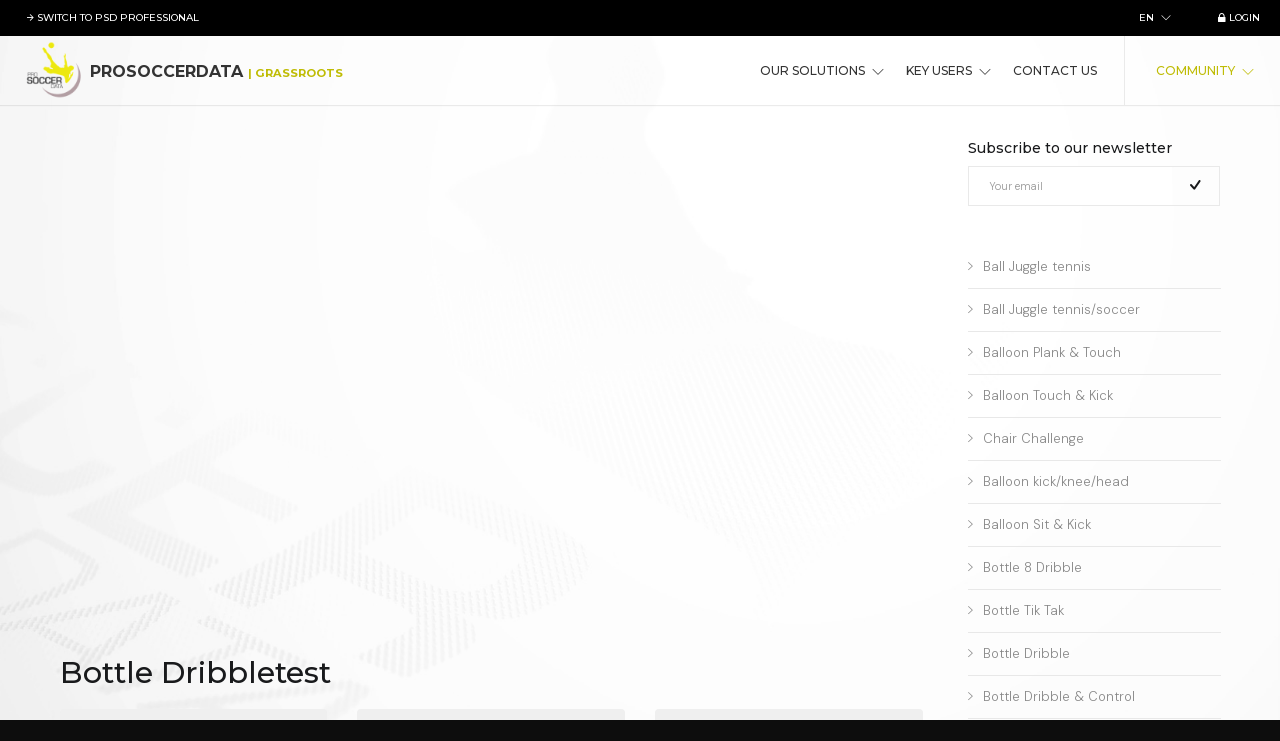

--- FILE ---
content_type: text/html; charset=UTF-8
request_url: https://prosoccerdata.com/grassroots/en/skillsathome/48
body_size: 6137
content:
<!DOCTYPE html>
<html lang="en">
    <head>
        <meta charset="utf-8">
        <meta http-equiv="X-UA-Compatible" content="IE=edge">
        <meta name="viewport" content="width=device-width, initial-scale=1">
        <meta name="description" content="ProSoccerData is an online management soccer tool that offers clubs & federations a digital solution to increase the quality of player development and talent detection.">
        <meta name="keywords" content="soccer data,football data,online soccer platform,planning,training preparation,game preparation,benchmarking,statistics,amateur club,calendar">
        <meta property="og:image" content="http://www.prosoccerdata.com/img/skills/48/1.jpg?v=1768763586" />
        <meta property="og:description" content="ProSoccerData is an online management platform, enabling clubs, federations & leagues to operate with higher efficiency and maximize individual player development" />
        <meta property="og:url" content="https://prosoccerdata.com/grassroots/en/skillsathome/48" />

        <meta name="color-scheme" content="dark light">

        <meta property="og:title" content="ProSoccerData - Bottle Dribble" />
        <title>ProSoccerData - Bottle Dribble</title>
        <script type="text/javascript" src="/ruxitagentjs_ICA7NVfghqrux_10327251022105625.js" data-dtconfig="rid=RID_449311715|rpid=1847593102|domain=prosoccerdata.com|reportUrl=/rb_bf89952ats|app=3c2d1db5a042b538|owasp=1|featureHash=ICA7NVfghqrux|rdnt=1|uxrgce=1|cuc=x5imzpyv|mel=100000|expw=1|dpvc=1|md=mdcc3=blocalStorage.userEmail,mdcc4=blocalStorage.currentUser.member.status,mdcc5=blocalStorage.subdomain|lastModification=1765165722228|tp=500,50,0|srbbv=2|agentUri=/ruxitagentjs_ICA7NVfghqrux_10327251022105625.js"></script><link href="/img/assets/favicon.ico" rel="icon" type="image/x-icon">
        <link href="/css/plugins.css?v=3" rel="stylesheet" type="text/css">
        <link href="/css/theme.css?v=7" rel="stylesheet" type="text/css">
        <link href="/css/style.css?v=3" rel="stylesheet" type="text/css">
        <link href="/css/ionicons.min.css" rel="stylesheet" type="text/css">
        <link href="/css/et-line-icons.css" rel="stylesheet" type="text/css">
        <link href="/css/themify-icons.css" rel="stylesheet" type="text/css">
        <link href="/fonts/lovelo/stylesheet.css" rel="stylesheet" type="text/css">
        <link href='https://fonts.googleapis.com/css?family=Raleway:100,200,300,400%7COpen+Sans:400,300' rel='stylesheet' type='text/css'>
        <link href="/css/custom.css?v=15" rel="stylesheet" type="text/css">
        <link href="/css/colors/yellow-dark.css?v=4" id="color-scheme" rel="stylesheet" type="text/css">
        <link href="/js/select2-4.0.4/dist/css/select2.min.css" rel="stylesheet" />
        <link href="/css/select2-bootstrap-theme-master/dist/select2-bootstrap.css" rel="stylesheet" />
        
        <link rel="preconnect" href="https://fonts.googleapis.com">
        <link rel="preconnect" href="https://fonts.gstatic.com" crossorigin>
        <link rel="stylesheet" id="google-fonts-1-css" href="https://fonts.googleapis.com/css?family=DM+Sans%3A100%2C100italic%2C200%2C200italic%2C300%2C300italic%2C400%2C400italic%2C500%2C500italic%2C600%2C600italic%2C700%2C700italic%2C800%2C800italic%2C900%2C900italic&amp;display=auto&amp;ver=5.8.3" type="text/css" media="all">
        <link href="https://fonts.googleapis.com/css2?family=Darker+Grotesque:wght@300;400;500;600;700;800;900&display=swap" rel="stylesheet">
        <link href="https://fonts.googleapis.com/css2?family=Montserrat:wght@300;500;700&display=swap" rel="stylesheet">

        <script src="/js/modernizr.js"></script>
        <script src="/js/jquery.min.js"></script>
         <script src="/js/select2-4.0.4/dist/js/select2.full.min.js"></script>
        <script src="https://www.google.com/recaptcha/api.js?render=6LdXZW4aAAAAAIZUk7DgN7yAxP5vbnlWiEBul0vm"></script>
         <script>
          (function(i,s,o,g,r,a,m){i['GoogleAnalyticsObject']=r;i[r]=i[r]||function(){(i[r].q=i[r].q||[]).push(arguments)},i[r].l=1*new Date();a=s.createElement(o),m=s.getElementsByTagName(o)[0];a.async=1;a.src=g;m.parentNode.insertBefore(a,m)})(window,document,'script','https://www.google-analytics.com/analytics.js','ga');ga('create', 'UA-26459059-1', 'auto');ga('send', 'pageview');
        </script>
       <script>
  window.intercomSettings = {
    app_id: "ig0htmdz"
  };
</script>
        <script>
            // We pre-filled your app ID in the widget URL: 'https://widget.intercom.io/widget/ig0htmdz'
            (function(){var w=window;var ic=w.Intercom;if(typeof ic==="function"){ic('reattach_activator');ic('update',w.intercomSettings);}else{var d=document;var i=function(){i.c(arguments);};i.q=[];i.c=function(args){i.q.push(args);};w.Intercom=i;var l=function(){var s=d.createElement('script');s.type='text/javascript';s.async=true;s.src='https://widget.intercom.io/widget/ig0htmdz';var x=d.getElementsByTagName('script')[0];x.parentNode.insertBefore(s,x);};if(w.attachEvent){w.attachEvent('onload',l);}else{w.addEventListener('load',l,false);}}})();
        </script>
 <!--Start of Tawk.to Script-->
<!--<script type="text/javascript">

function isWorkingHour(now) {
    return now.getDay() <= 5 && now.getDay()!=0 && now.getHours() >= 9 && now.getHours() < 17;
}
var now = new Date();
if(isWorkingHour(now))
{
    var Tawk_API=Tawk_API||{}, Tawk_LoadStart=new Date();
    (function(){
    var s1=document.createElement("script"),s0=document.getElementsByTagName("script")[0];
    s1.async=true;
    s1.src='https://embed.tawk.to/58dbca79f7bbaa72709c310b/default';
    s1.charset='UTF-8';
    s1.setAttribute('crossorigin','*');
    s0.parentNode.insertBefore(s1,s0);
    })();
}
</script>-->
<!--End of Tawk.to Script-->
    </head>
    <body class="">
                <!-- Start Header -->
        <nav class="navbar navbar-default fullwidth transparent dark-menu">
    <div class="sticky-bar">
        <ul class="nav navbar-nav" >
            <li class="pull-left"><a href="/professional/en/"><i class="ion-android-arrow-forward"></i> Switch to PSD Professional</a></li>
                            <li class="pull-right"><a href="https://app.prosoccerdata.com" ><i
                            class="ion-locked"></i> Login</a></li>
                        <li class="dropdown pull-right"><a class="dropdown-toggle dropdown-right">en<i class="ti-angle-down"></i></a>
                <ul class="dropdown-menu">
                                            <li><a href="/grassroots/en/skillsathome/48">English</a></li>
                                            <li><a href="/grassroots/nl/skillsathome/48">Nederlands</a></li>
                                            <li><a href="/grassroots/fr/skillsathome/48">Français</a></li>
                                            <li><a href="/grassroots/es/skillsathome/48">Español</a></li>
                                            <li><a href="/grassroots/de/skillsathome/48">Deutsch</a></li>
                                            <li><a href="/grassroots/fi/skillsathome/48">Suomi</a></li>
                                            <li><a href="/grassroots/ja/skillsathome/48">日本語</a></li>
                                            <li><a href="/grassroots/ar/skillsathome/48">عربي</a></li>
                                    </ul>
            </li>

        </ul>
    </div>
    <div class="container">

        <div class="navbar-header">
            <div class="container">
                <button type="button" class="navbar-toggle collapsed" data-toggle="collapse" data-target="#navbar"
                        aria-expanded="false" aria-controls="navbar">
                    <span class="sr-only">Toggle navigation</span>
                    <span class="icon-bar top-bar"></span>
                    <span class="icon-bar middle-bar"></span>
                    <span class="icon-bar bottom-bar"></span>
                </button>
                <div class="navbar-brand">
                    <img src="/img/assets/logo_light.png" class="logo-light hidden-sm hidden-xs hidden-md" alt="#">
                    <img src="/img/assets/logo.png" class="logo-dark hidden-sm hidden-xs hidden-md" alt="#">
                    <div><a href="/grassroots/en/ " class="hidden-md">ProSoccerData</a><a href="/grassroots/en/ "class="visible-md-inline hidden">PSD</a><a href="/grassroots/en/ "><small>| Grassroots</small></a></div>
                </div>
            </div>
        </div>

        <div id="navbar" class="navbar-collapse collapse">
            <div class="container">
                <ul class="nav navbar-nav menu-right">
                    <li class="dropdown adjust-pos "><a
                                class="dropdown-toggle">Our solutions<i class="ti-angle-down"></i></a>
                        <ul class="dropdown-menu">
                            <li><a href="/grassroots/en/start">PSD Start</a></li>
                            <li><a href="/grassroots/en/progress">PSD Progress</a></li>
                            <li><a href="/grassroots/en/perform">PSD Perform</a></li>
                            <li><a href="/grassroots/en/addons">Add-ons</a></li>
                        </ul>
                    </li>
                    <li class="dropdown adjust-pos "><a
                            class="dropdown-toggle">Key users<i class="ti-angle-down"></i></a>
                        <ul class="dropdown-menu">
                            <li><a href="/grassroots/en/management">Management</a></li>
                            <li><a href="/grassroots/en/staff">Staff members</a></li>
                            <li><a href="/grassroots/en/players">Players & parents</a></li>
                        </ul>
                    </li>
                    <li class=""><a
                                href="/grassroots/en/contact">Contact us</a></li>

                    <li class="nav-separator">&nbsp;</li>
                    <li class="dropdown adjust-pos active"><a
                                class="dropdown-toggle">Community<i class="ti-angle-down"></i></a>
                        <ul class="dropdown-menu">
                            <li><a href="/grassroots/en/blog">Blog</a></li>
                            <li><a href="/grassroots/en/skillsathome">Skills @ home</a></li>
                            <li><a href="/grassroots/en/tournament">PSD Tournaments</a></li>
                        </ul>
                    </li>
                    <!--li class="nav-button"><button class="btn btn-primary pull-left" href="https://app.prosoccerdata.com/onboarding/trial/start?source=">Start trial period</button></li-->
                </ul>

            </div>
        </div>
    </div>
</nav>
        <!-- End Header -->

        <div id="fb-root"></div>
<script>(function(d, s, id) {
  var js, fjs = d.getElementsByTagName(s)[0];
  if (d.getElementById(id)) return;
  js = d.createElement(s); js.id = id;
  js.src = 'https://connect.facebook.net/nl_BE/sdk.js#xfbml=1&version=v3.2';
  fjs.parentNode.insertBefore(js, fjs);
}(document, 'script', 'facebook-jssdk'));</script>

    <section class="blog pb70 ">
        <div class="container">
            <div class="row">

                <!-- Blog Content -->
                <div class="col-md-9">

                    <div class="blog-post">

                        <div class="youtubewrapper">
                            <iframe width="100%" height="auto" src="https://www.youtube.com/embed/FLjFRvqf2MM" frameborder="0" allow="accelerometer; autoplay; encrypted-media; gyroscope; picture-in-picture" allowfullscreen></iframe>
                        </div>

                        <h3>Bottle Dribbletest</h3>


                            <script src="//platform-api.sharethis.com/js/sharethis.js#property=5c3cc664ecb7770011b56735&product=inline-share-buttons"></script>
                            <p><div class="sharethis-inline-share-buttons"></div></p>

                            <div class="row">
                                <div class="col-md-4">
                                                                            <a href="/grassroots/en/skillsathome/47" class="btn btn-md fullwidth mb30 btn-light"><i class="ion-ios-arrow-left"></i> Bottle Tik Tak</a>
                                                                </div>
                                <div class="col-md-4">
                                    <a href="/grassroots/en/skillsathome" class="btn btn-md fullwidth mb30 btn-light pull-right">Overview</a>
                                </div>
                                <div class="col-md-4">
                                                                            <a href="/grassroots/en/skillsathome/49" class="btn btn-md fullwidth mb30 btn-light pull-right"> Bottle Dribble & Control <i class="ion-ios-arrow-right"></i></a>
                                                                </div>
                            </div>


                    </div>


                </div>
                <!-- End Blog Content -->

                <!-- Sidebar -->
                <div class="col-md-3 sidebar">

                    <!--<div class="blog-widget">
                        <h5>About</h5>
                        <p>Lorem ipsum dolor sit amet, consectetur adipiscing elit. Sed dui lorem, adipiscing in adipiscing et, interdum nec metus. Mauris ultricies, justo eu convallis placerat.</p>
                    </div>  -->

                    <div class="blog-widget">
                            <h5>Subscribe to our newsletter</h5>
                            <form action="../../php/subscribe-mailchimp.php" method="post" id="subscribe-form">
                                <div class="form-validation alert hidden"></div>
                                <div class="input-group">
                                    <input type="text" class="form-control" placeholder="Your email" name="email">
                                    <span class="input-group-addon">
                                        <button type="submit">
                                            <span class="ion-checkmark-round"></span>
                                        </button>
                                    </span>
                                </div>
                            </form>
                        </div>

                        <div class="blog-widget"><a href="/grassroots/en/skillsathome"><h5></h5></a></div>

                                            <div class="blog-widget">
                        <h5></h5>
                        <ul class="category-list list-icons">
                                                            <li><a href="/grassroots/en/skillsathome/39"><i class="ion-ios-arrow-right"></i>Ball Juggle tennis</a></li>
                                                                <li><a href="/grassroots/en/skillsathome/40"><i class="ion-ios-arrow-right"></i>Ball Juggle tennis/soccer</a></li>
                                                                <li><a href="/grassroots/en/skillsathome/41"><i class="ion-ios-arrow-right"></i>Balloon Plank & Touch</a></li>
                                                                <li><a href="/grassroots/en/skillsathome/42"><i class="ion-ios-arrow-right"></i>Balloon Touch & Kick</a></li>
                                                                <li><a href="/grassroots/en/skillsathome/43"><i class="ion-ios-arrow-right"></i>Chair Challenge</a></li>
                                                                <li><a href="/grassroots/en/skillsathome/44"><i class="ion-ios-arrow-right"></i>Balloon kick/knee/head</a></li>
                                                                <li><a href="/grassroots/en/skillsathome/45"><i class="ion-ios-arrow-right"></i>Balloon Sit & Kick</a></li>
                                                                <li><a href="/grassroots/en/skillsathome/46"><i class="ion-ios-arrow-right"></i>Bottle 8 Dribble</a></li>
                                                                <li><a href="/grassroots/en/skillsathome/47"><i class="ion-ios-arrow-right"></i>Bottle Tik Tak</a></li>
                                                                <li><a href="/grassroots/en/skillsathome/48"><i class="ion-ios-arrow-right"></i>Bottle Dribble</a></li>
                                                                <li><a href="/grassroots/en/skillsathome/49"><i class="ion-ios-arrow-right"></i>Bottle Dribble & Control</a></li>
                                                                <li><a href="/grassroots/en/skillsathome/50"><i class="ion-ios-arrow-right"></i>Bottle Dribble X</a></li>
                                                                <li><a href="/grassroots/en/skillsathome/51"><i class="ion-ios-arrow-right"></i>Bottle Dribble Uno</a></li>
                                                                <li><a href="/grassroots/en/skillsathome/52"><i class="ion-ios-arrow-right"></i>Bottle Kick & Catch</a></li>
                                                                <li><a href="/grassroots/en/skillsathome/53"><i class="ion-ios-arrow-right"></i>Bottle Pass & Control</a></li>
                                                                <li><a href="/grassroots/en/skillsathome/54"><i class="ion-ios-arrow-right"></i>Bottle Top Sole Front Back</a></li>
                                                                <li><a href="/grassroots/en/skillsathome/55"><i class="ion-ios-arrow-right"></i>Nutmeg Chair Inside</a></li>
                                                                <li><a href="/grassroots/en/skillsathome/56"><i class="ion-ios-arrow-right"></i>Nutmeg Chair Outside</a></li>
                                                                <li><a href="/grassroots/en/skillsathome/57"><i class="ion-ios-arrow-right"></i>Nutmeg Chair Top</a></li>
                                                                <li><a href="/grassroots/en/skillsathome/58"><i class="ion-ios-arrow-right"></i>Balance 1/2</a></li>
                                                                <li><a href="/grassroots/en/skillsathome/59"><i class="ion-ios-arrow-right"></i>Step & Jump 1/2</a></li>
                                                                <li><a href="/grassroots/en/skillsathome/60"><i class="ion-ios-arrow-right"></i>2 Hop left/right</a></li>
                                                                <li><a href="/grassroots/en/skillsathome/61"><i class="ion-ios-arrow-right"></i>Ball Push Up left/right</a></li>
                                                                <li><a href="/grassroots/en/skillsathome/62"><i class="ion-ios-arrow-right"></i>Ball switch roll</a></li>
                                                                <li><a href="/grassroots/en/skillsathome/63"><i class="ion-ios-arrow-right"></i>Ball Switch Legs</a></li>
                                                                <li><a href="/grassroots/en/skillsathome/64"><i class="ion-ios-arrow-right"></i>Cross Jump</a></li>
                                                                <li><a href="/grassroots/en/skillsathome/65"><i class="ion-ios-arrow-right"></i>Cross Jump 2</a></li>
                                                                <li><a href="/grassroots/en/skillsathome/66"><i class="ion-ios-arrow-right"></i>Cross Jump single leg</a></li>
                                                                <li><a href="/grassroots/en/skillsathome/67"><i class="ion-ios-arrow-right"></i>Russian twist</a></li>
                                                                <li><a href="/grassroots/en/skillsathome/68"><i class="ion-ios-arrow-right"></i>Russian twist 2</a></li>
                                                                <li><a href="/grassroots/en/skillsathome/69"><i class="ion-ios-arrow-right"></i>Side Jump</a></li>
                                                                <li><a href="/grassroots/en/skillsathome/70"><i class="ion-ios-arrow-right"></i>Jump Outside</a></li>
                                                                <li><a href="/grassroots/en/skillsathome/71"><i class="ion-ios-arrow-right"></i>Jump Forward</a></li>
                                                                <li><a href="/grassroots/en/skillsathome/72"><i class="ion-ios-arrow-right"></i>Jump Backward</a></li>
                                                                <li><a href="/grassroots/en/skillsathome/73"><i class="ion-ios-arrow-right"></i>High knee switch</a></li>
                                                                <li><a href="/grassroots/en/skillsathome/74"><i class="ion-ios-arrow-right"></i>Jump 180</a></li>
                                                                <li><a href="/grassroots/en/skillsathome/75"><i class="ion-ios-arrow-right"></i>Dribble Inside</a></li>
                                                                <li><a href="/grassroots/en/skillsathome/76"><i class="ion-ios-arrow-right"></i>Dribble Outside</a></li>
                                                                <li><a href="/grassroots/en/skillsathome/77"><i class="ion-ios-arrow-right"></i>Planking Roll</a></li>
                                                                <li><a href="/grassroots/en/skillsathome/78"><i class="ion-ios-arrow-right"></i>Push Up Wide</a></li>
                                                        </ul>
                    </div>
                                            <div class="blog-widget">
                        <h5></h5>
                        <ul class="category-list list-icons">
                                                            <li><a href="/grassroots/en/skillsathome/1"><i class="ion-ios-arrow-right"></i>The Stanley</a></li>
                                                                <li><a href="/grassroots/en/skillsathome/2"><i class="ion-ios-arrow-right"></i>The McManaman</a></li>
                                                                <li><a href="/grassroots/en/skillsathome/3"><i class="ion-ios-arrow-right"></i>The Garrincha</a></li>
                                                                <li><a href="/grassroots/en/skillsathome/4"><i class="ion-ios-arrow-right"></i>The Djalminha</a></li>
                                                                <li><a href="/grassroots/en/skillsathome/5"><i class="ion-ios-arrow-right"></i>The Okocha</a></li>
                                                                <li><a href="/grassroots/en/skillsathome/6"><i class="ion-ios-arrow-right"></i>The Guerrero</a></li>
                                                                <li><a href="/grassroots/en/skillsathome/7"><i class="ion-ios-arrow-right"></i>The Okocha Zidane</a></li>
                                                                <li><a href="/grassroots/en/skillsathome/8"><i class="ion-ios-arrow-right"></i>The Christiano Ronaldo</a></li>
                                                                <li><a href="/grassroots/en/skillsathome/9"><i class="ion-ios-arrow-right"></i>The Rivaldo</a></li>
                                                                <li><a href="/grassroots/en/skillsathome/10"><i class="ion-ios-arrow-right"></i>The Figo</a></li>
                                                                <li><a href="/grassroots/en/skillsathome/11"><i class="ion-ios-arrow-right"></i>The Raul</a></li>
                                                                <li><a href="/grassroots/en/skillsathome/12"><i class="ion-ios-arrow-right"></i>The Del Piero</a></li>
                                                                <li><a href="/grassroots/en/skillsathome/13"><i class="ion-ios-arrow-right"></i>The Zidane</a></li>
                                                                <li><a href="/grassroots/en/skillsathome/14"><i class="ion-ios-arrow-right"></i>The Zidane+</a></li>
                                                                <li><a href="/grassroots/en/skillsathome/15"><i class="ion-ios-arrow-right"></i>The Butragueño (Inside)</a></li>
                                                                <li><a href="/grassroots/en/skillsathome/16"><i class="ion-ios-arrow-right"></i>The Butragueño (Outside)</a></li>
                                                                <li><a href="/grassroots/en/skillsathome/17"><i class="ion-ios-arrow-right"></i>The Witsel</a></li>
                                                                <li><a href="/grassroots/en/skillsathome/18"><i class="ion-ios-arrow-right"></i>The Iniesta</a></li>
                                                                <li><a href="/grassroots/en/skillsathome/19"><i class="ion-ios-arrow-right"></i>The Januzaj</a></li>
                                                        </ul>
                    </div>
                                            <div class="blog-widget">
                        <h5></h5>
                        <ul class="category-list list-icons">
                                                            <li><a href="/grassroots/en/skillsathome/20"><i class="ion-ios-arrow-right"></i>The Pull</a></li>
                                                                <li><a href="/grassroots/en/skillsathome/21"><i class="ion-ios-arrow-right"></i>The Pull & Push</a></li>
                                                                <li><a href="/grassroots/en/skillsathome/22"><i class="ion-ios-arrow-right"></i>The Cantona</a></li>
                                                                <li><a href="/grassroots/en/skillsathome/23"><i class="ion-ios-arrow-right"></i>The Kempes</a></li>
                                                                <li><a href="/grassroots/en/skillsathome/24"><i class="ion-ios-arrow-right"></i>The Kempes+</a></li>
                                                                <li><a href="/grassroots/en/skillsathome/25"><i class="ion-ios-arrow-right"></i>The Zidane 1/2</a></li>
                                                                <li><a href="/grassroots/en/skillsathome/26"><i class="ion-ios-arrow-right"></i>The Tornado Inside</a></li>
                                                                <li><a href="/grassroots/en/skillsathome/27"><i class="ion-ios-arrow-right"></i>The Tornado Outside</a></li>
                                                                <li><a href="/grassroots/en/skillsathome/28"><i class="ion-ios-arrow-right"></i>The Tornado In & Out</a></li>
                                                                <li><a href="/grassroots/en/skillsathome/29"><i class="ion-ios-arrow-right"></i>The Tornado Out & In</a></li>
                                                        </ul>
                    </div>
                                            <div class="blog-widget">
                        <h5></h5>
                        <ul class="category-list list-icons">
                                                            <li><a href="/grassroots/en/skillsathome/30"><i class="ion-ios-arrow-right"></i>Left / Right</a></li>
                                                                <li><a href="/grassroots/en/skillsathome/31"><i class="ion-ios-arrow-right"></i>Left / Right (Inside & Outside)</a></li>
                                                                <li><a href="/grassroots/en/skillsathome/32"><i class="ion-ios-arrow-right"></i>Sole-Outside (Left / Right)</a></li>
                                                                <li><a href="/grassroots/en/skillsathome/33"><i class="ion-ios-arrow-right"></i>Sole-Outside (Left & Right)</a></li>
                                                        </ul>
                    </div>
                                            <div class="blog-widget">
                        <h5></h5>
                        <ul class="category-list list-icons">
                                                            <li><a href="/grassroots/en/skillsathome/34"><i class="ion-ios-arrow-right"></i>Left & Right</a></li>
                                                                <li><a href="/grassroots/en/skillsathome/35"><i class="ion-ios-arrow-right"></i>Left & Right (Control)</a></li>
                                                                <li><a href="/grassroots/en/skillsathome/36"><i class="ion-ios-arrow-right"></i>Left & Right (Take)</a></li>
                                                                <li><a href="/grassroots/en/skillsathome/37"><i class="ion-ios-arrow-right"></i>Left & Right (Outside)</a></li>
                                                                <li><a href="/grassroots/en/skillsathome/38"><i class="ion-ios-arrow-right"></i>Left & Right (Behind Leg)</a></li>
                                                        </ul>
                    </div>
                                    </div>
                <!-- End Sidebar -->

            </div>
        </div>
    </section>

        <!-- Start Jobs -->
                <!-- End Jobs -->
        <!-- Start Contact Form -->
                <!-- End Contact Form  test-->

        <footer class="footer" id="footer-1">



            <div class="footer-copyright">
                <div class="container">
                    <div class="row">

                        <div class="col-md-3 col-sm-12">
                            <p>© 2026 <a href="/grassroots/en/ " class="logo">ProSoccerdata</a> </p>
                        </div>
                        <div class="col-md-6 col-sm-12 text-center small">
                            <a href="/grassroots/en/contact">Contact us</a> &squf;
                            <a href="/grassroots/en/team">Team</a> &squf;
                            <a href="/grassroots/en/jobs">Jobs</a><br>
                            <a href="/legal/en/terms">General terms and conditions</a> &squf;
                            <a href="/legal/en/processingagreement">Processing Agreement</a> &squf;
                            <a href="/legal/en/termsofuse">Terms of use</a> &squf;
                            <a href="/legal/en/privacy">Privacy statement</a> &squf;
                            <a href="/legal/en/cookies">Cookie statement</a>

                        </div>
                        <div class="col-md-3 col-sm-12">
                            <ul class="social-icons">
                                <li><a href="https://twitter.com/ProSoccerData" target="_blank"><i class="ti-twitter-alt"></i></a></li>
                                <li><a href="http://facebook.com/Prosoccerdata" target="_blank"><i class="ti-facebook"></i></a></li>
                                <li><a href="https://www.linkedin.com/company/prosoccerdata/" target="_blank"><i class="ti-linkedin"></i></a></li>
                            </ul>
                        </div>
                    </div>
                </div>
            </div>

        </footer>
        <script src="/js/plugins.js"></script>
        <script src="/js/scripts.js?v=10"></script>
        <script type="text/javascript">
            $(document).ready(function(){
                $(".contact select#reason").trigger("change");
            });

            $(".contact select#reason").on("change",function(){
                var $that = $(this);
                switch($that.val()){
                    case "email":
                        $(".contact #form-fields").hide();
                        $(".contact #form-email").show();
                        $(".contact #form-support").hide();
                        $(".contact #form-password").hide();
                        break;
                    case "password":
                        $(".contact #form-fields").hide();
                        $(".contact #form-password").show();
                        $(".contact #form-support").hide();
                        $(".contact #form-email").hide();
                        break;
                    case "support":
                        $(".contact #form-fields").hide();
                        $(".contact #form-password").hide();
                        $(".contact #form-support").show();
                        $(".contact #form-email").hide();
                        break;
                    case null:
                        $(".contact #form-fields").hide();
                        $(".contact #form-password").hide();
                        $(".contact #form-support").hide();
                        $(".contact #form-email").hide();
                        break;
                    case "sales":
                        $(".contact #form-fields").show();
                        $(".contact #form-fields #sales").removeClass("hidden");
                        $(".contact #form-password").hide();
                        $(".contact #form-support").hide();
                        $(".contact #form-email").hide();
                        break;
                    case "jobs":
                    default:
                        $(".contact #form-fields").show();
                        $(".contact #form-fields #sales").addClass("hidden");
                        $(".contact #form-password").hide();
                        $(".contact #form-support").hide();
                        $(".contact #form-email").hide();
                        break;
                }
            })

            $(".accept-cookies").on("click",function(){
                var d = new Date();
                d.setTime(d.getTime() + (10*365*24*60*60*1000));
                var expires = "expires="+ d.toUTCString();
                document.cookie = "acceptedCookies=1; " + expires + "; path=/";
                $(".cookies-check").remove();
            })
        </script>

        <script>
            grecaptcha.ready(function () {
                const captchaClient = "6LdXZW4aAAAAAIZUk7DgN7yAxP5vbnlWiEBul0vm";
                grecaptcha.execute(captchaClient, { action: 'promo' }).then(function (token) {
                    var recaptchaElements = document.getElementsByName('recaptcha_response');
                    for (var i = 0; i < recaptchaElements.length; i++) {
                        recaptchaElements[i].value = token;
                    }
                });
            });
        </script>

    </body>
</html>


--- FILE ---
content_type: text/html; charset=utf-8
request_url: https://www.google.com/recaptcha/api2/anchor?ar=1&k=6LdXZW4aAAAAAIZUk7DgN7yAxP5vbnlWiEBul0vm&co=aHR0cHM6Ly9wcm9zb2NjZXJkYXRhLmNvbTo0NDM.&hl=en&v=PoyoqOPhxBO7pBk68S4YbpHZ&size=invisible&anchor-ms=20000&execute-ms=30000&cb=kqpb3nhnmaxt
body_size: 48651
content:
<!DOCTYPE HTML><html dir="ltr" lang="en"><head><meta http-equiv="Content-Type" content="text/html; charset=UTF-8">
<meta http-equiv="X-UA-Compatible" content="IE=edge">
<title>reCAPTCHA</title>
<style type="text/css">
/* cyrillic-ext */
@font-face {
  font-family: 'Roboto';
  font-style: normal;
  font-weight: 400;
  font-stretch: 100%;
  src: url(//fonts.gstatic.com/s/roboto/v48/KFO7CnqEu92Fr1ME7kSn66aGLdTylUAMa3GUBHMdazTgWw.woff2) format('woff2');
  unicode-range: U+0460-052F, U+1C80-1C8A, U+20B4, U+2DE0-2DFF, U+A640-A69F, U+FE2E-FE2F;
}
/* cyrillic */
@font-face {
  font-family: 'Roboto';
  font-style: normal;
  font-weight: 400;
  font-stretch: 100%;
  src: url(//fonts.gstatic.com/s/roboto/v48/KFO7CnqEu92Fr1ME7kSn66aGLdTylUAMa3iUBHMdazTgWw.woff2) format('woff2');
  unicode-range: U+0301, U+0400-045F, U+0490-0491, U+04B0-04B1, U+2116;
}
/* greek-ext */
@font-face {
  font-family: 'Roboto';
  font-style: normal;
  font-weight: 400;
  font-stretch: 100%;
  src: url(//fonts.gstatic.com/s/roboto/v48/KFO7CnqEu92Fr1ME7kSn66aGLdTylUAMa3CUBHMdazTgWw.woff2) format('woff2');
  unicode-range: U+1F00-1FFF;
}
/* greek */
@font-face {
  font-family: 'Roboto';
  font-style: normal;
  font-weight: 400;
  font-stretch: 100%;
  src: url(//fonts.gstatic.com/s/roboto/v48/KFO7CnqEu92Fr1ME7kSn66aGLdTylUAMa3-UBHMdazTgWw.woff2) format('woff2');
  unicode-range: U+0370-0377, U+037A-037F, U+0384-038A, U+038C, U+038E-03A1, U+03A3-03FF;
}
/* math */
@font-face {
  font-family: 'Roboto';
  font-style: normal;
  font-weight: 400;
  font-stretch: 100%;
  src: url(//fonts.gstatic.com/s/roboto/v48/KFO7CnqEu92Fr1ME7kSn66aGLdTylUAMawCUBHMdazTgWw.woff2) format('woff2');
  unicode-range: U+0302-0303, U+0305, U+0307-0308, U+0310, U+0312, U+0315, U+031A, U+0326-0327, U+032C, U+032F-0330, U+0332-0333, U+0338, U+033A, U+0346, U+034D, U+0391-03A1, U+03A3-03A9, U+03B1-03C9, U+03D1, U+03D5-03D6, U+03F0-03F1, U+03F4-03F5, U+2016-2017, U+2034-2038, U+203C, U+2040, U+2043, U+2047, U+2050, U+2057, U+205F, U+2070-2071, U+2074-208E, U+2090-209C, U+20D0-20DC, U+20E1, U+20E5-20EF, U+2100-2112, U+2114-2115, U+2117-2121, U+2123-214F, U+2190, U+2192, U+2194-21AE, U+21B0-21E5, U+21F1-21F2, U+21F4-2211, U+2213-2214, U+2216-22FF, U+2308-230B, U+2310, U+2319, U+231C-2321, U+2336-237A, U+237C, U+2395, U+239B-23B7, U+23D0, U+23DC-23E1, U+2474-2475, U+25AF, U+25B3, U+25B7, U+25BD, U+25C1, U+25CA, U+25CC, U+25FB, U+266D-266F, U+27C0-27FF, U+2900-2AFF, U+2B0E-2B11, U+2B30-2B4C, U+2BFE, U+3030, U+FF5B, U+FF5D, U+1D400-1D7FF, U+1EE00-1EEFF;
}
/* symbols */
@font-face {
  font-family: 'Roboto';
  font-style: normal;
  font-weight: 400;
  font-stretch: 100%;
  src: url(//fonts.gstatic.com/s/roboto/v48/KFO7CnqEu92Fr1ME7kSn66aGLdTylUAMaxKUBHMdazTgWw.woff2) format('woff2');
  unicode-range: U+0001-000C, U+000E-001F, U+007F-009F, U+20DD-20E0, U+20E2-20E4, U+2150-218F, U+2190, U+2192, U+2194-2199, U+21AF, U+21E6-21F0, U+21F3, U+2218-2219, U+2299, U+22C4-22C6, U+2300-243F, U+2440-244A, U+2460-24FF, U+25A0-27BF, U+2800-28FF, U+2921-2922, U+2981, U+29BF, U+29EB, U+2B00-2BFF, U+4DC0-4DFF, U+FFF9-FFFB, U+10140-1018E, U+10190-1019C, U+101A0, U+101D0-101FD, U+102E0-102FB, U+10E60-10E7E, U+1D2C0-1D2D3, U+1D2E0-1D37F, U+1F000-1F0FF, U+1F100-1F1AD, U+1F1E6-1F1FF, U+1F30D-1F30F, U+1F315, U+1F31C, U+1F31E, U+1F320-1F32C, U+1F336, U+1F378, U+1F37D, U+1F382, U+1F393-1F39F, U+1F3A7-1F3A8, U+1F3AC-1F3AF, U+1F3C2, U+1F3C4-1F3C6, U+1F3CA-1F3CE, U+1F3D4-1F3E0, U+1F3ED, U+1F3F1-1F3F3, U+1F3F5-1F3F7, U+1F408, U+1F415, U+1F41F, U+1F426, U+1F43F, U+1F441-1F442, U+1F444, U+1F446-1F449, U+1F44C-1F44E, U+1F453, U+1F46A, U+1F47D, U+1F4A3, U+1F4B0, U+1F4B3, U+1F4B9, U+1F4BB, U+1F4BF, U+1F4C8-1F4CB, U+1F4D6, U+1F4DA, U+1F4DF, U+1F4E3-1F4E6, U+1F4EA-1F4ED, U+1F4F7, U+1F4F9-1F4FB, U+1F4FD-1F4FE, U+1F503, U+1F507-1F50B, U+1F50D, U+1F512-1F513, U+1F53E-1F54A, U+1F54F-1F5FA, U+1F610, U+1F650-1F67F, U+1F687, U+1F68D, U+1F691, U+1F694, U+1F698, U+1F6AD, U+1F6B2, U+1F6B9-1F6BA, U+1F6BC, U+1F6C6-1F6CF, U+1F6D3-1F6D7, U+1F6E0-1F6EA, U+1F6F0-1F6F3, U+1F6F7-1F6FC, U+1F700-1F7FF, U+1F800-1F80B, U+1F810-1F847, U+1F850-1F859, U+1F860-1F887, U+1F890-1F8AD, U+1F8B0-1F8BB, U+1F8C0-1F8C1, U+1F900-1F90B, U+1F93B, U+1F946, U+1F984, U+1F996, U+1F9E9, U+1FA00-1FA6F, U+1FA70-1FA7C, U+1FA80-1FA89, U+1FA8F-1FAC6, U+1FACE-1FADC, U+1FADF-1FAE9, U+1FAF0-1FAF8, U+1FB00-1FBFF;
}
/* vietnamese */
@font-face {
  font-family: 'Roboto';
  font-style: normal;
  font-weight: 400;
  font-stretch: 100%;
  src: url(//fonts.gstatic.com/s/roboto/v48/KFO7CnqEu92Fr1ME7kSn66aGLdTylUAMa3OUBHMdazTgWw.woff2) format('woff2');
  unicode-range: U+0102-0103, U+0110-0111, U+0128-0129, U+0168-0169, U+01A0-01A1, U+01AF-01B0, U+0300-0301, U+0303-0304, U+0308-0309, U+0323, U+0329, U+1EA0-1EF9, U+20AB;
}
/* latin-ext */
@font-face {
  font-family: 'Roboto';
  font-style: normal;
  font-weight: 400;
  font-stretch: 100%;
  src: url(//fonts.gstatic.com/s/roboto/v48/KFO7CnqEu92Fr1ME7kSn66aGLdTylUAMa3KUBHMdazTgWw.woff2) format('woff2');
  unicode-range: U+0100-02BA, U+02BD-02C5, U+02C7-02CC, U+02CE-02D7, U+02DD-02FF, U+0304, U+0308, U+0329, U+1D00-1DBF, U+1E00-1E9F, U+1EF2-1EFF, U+2020, U+20A0-20AB, U+20AD-20C0, U+2113, U+2C60-2C7F, U+A720-A7FF;
}
/* latin */
@font-face {
  font-family: 'Roboto';
  font-style: normal;
  font-weight: 400;
  font-stretch: 100%;
  src: url(//fonts.gstatic.com/s/roboto/v48/KFO7CnqEu92Fr1ME7kSn66aGLdTylUAMa3yUBHMdazQ.woff2) format('woff2');
  unicode-range: U+0000-00FF, U+0131, U+0152-0153, U+02BB-02BC, U+02C6, U+02DA, U+02DC, U+0304, U+0308, U+0329, U+2000-206F, U+20AC, U+2122, U+2191, U+2193, U+2212, U+2215, U+FEFF, U+FFFD;
}
/* cyrillic-ext */
@font-face {
  font-family: 'Roboto';
  font-style: normal;
  font-weight: 500;
  font-stretch: 100%;
  src: url(//fonts.gstatic.com/s/roboto/v48/KFO7CnqEu92Fr1ME7kSn66aGLdTylUAMa3GUBHMdazTgWw.woff2) format('woff2');
  unicode-range: U+0460-052F, U+1C80-1C8A, U+20B4, U+2DE0-2DFF, U+A640-A69F, U+FE2E-FE2F;
}
/* cyrillic */
@font-face {
  font-family: 'Roboto';
  font-style: normal;
  font-weight: 500;
  font-stretch: 100%;
  src: url(//fonts.gstatic.com/s/roboto/v48/KFO7CnqEu92Fr1ME7kSn66aGLdTylUAMa3iUBHMdazTgWw.woff2) format('woff2');
  unicode-range: U+0301, U+0400-045F, U+0490-0491, U+04B0-04B1, U+2116;
}
/* greek-ext */
@font-face {
  font-family: 'Roboto';
  font-style: normal;
  font-weight: 500;
  font-stretch: 100%;
  src: url(//fonts.gstatic.com/s/roboto/v48/KFO7CnqEu92Fr1ME7kSn66aGLdTylUAMa3CUBHMdazTgWw.woff2) format('woff2');
  unicode-range: U+1F00-1FFF;
}
/* greek */
@font-face {
  font-family: 'Roboto';
  font-style: normal;
  font-weight: 500;
  font-stretch: 100%;
  src: url(//fonts.gstatic.com/s/roboto/v48/KFO7CnqEu92Fr1ME7kSn66aGLdTylUAMa3-UBHMdazTgWw.woff2) format('woff2');
  unicode-range: U+0370-0377, U+037A-037F, U+0384-038A, U+038C, U+038E-03A1, U+03A3-03FF;
}
/* math */
@font-face {
  font-family: 'Roboto';
  font-style: normal;
  font-weight: 500;
  font-stretch: 100%;
  src: url(//fonts.gstatic.com/s/roboto/v48/KFO7CnqEu92Fr1ME7kSn66aGLdTylUAMawCUBHMdazTgWw.woff2) format('woff2');
  unicode-range: U+0302-0303, U+0305, U+0307-0308, U+0310, U+0312, U+0315, U+031A, U+0326-0327, U+032C, U+032F-0330, U+0332-0333, U+0338, U+033A, U+0346, U+034D, U+0391-03A1, U+03A3-03A9, U+03B1-03C9, U+03D1, U+03D5-03D6, U+03F0-03F1, U+03F4-03F5, U+2016-2017, U+2034-2038, U+203C, U+2040, U+2043, U+2047, U+2050, U+2057, U+205F, U+2070-2071, U+2074-208E, U+2090-209C, U+20D0-20DC, U+20E1, U+20E5-20EF, U+2100-2112, U+2114-2115, U+2117-2121, U+2123-214F, U+2190, U+2192, U+2194-21AE, U+21B0-21E5, U+21F1-21F2, U+21F4-2211, U+2213-2214, U+2216-22FF, U+2308-230B, U+2310, U+2319, U+231C-2321, U+2336-237A, U+237C, U+2395, U+239B-23B7, U+23D0, U+23DC-23E1, U+2474-2475, U+25AF, U+25B3, U+25B7, U+25BD, U+25C1, U+25CA, U+25CC, U+25FB, U+266D-266F, U+27C0-27FF, U+2900-2AFF, U+2B0E-2B11, U+2B30-2B4C, U+2BFE, U+3030, U+FF5B, U+FF5D, U+1D400-1D7FF, U+1EE00-1EEFF;
}
/* symbols */
@font-face {
  font-family: 'Roboto';
  font-style: normal;
  font-weight: 500;
  font-stretch: 100%;
  src: url(//fonts.gstatic.com/s/roboto/v48/KFO7CnqEu92Fr1ME7kSn66aGLdTylUAMaxKUBHMdazTgWw.woff2) format('woff2');
  unicode-range: U+0001-000C, U+000E-001F, U+007F-009F, U+20DD-20E0, U+20E2-20E4, U+2150-218F, U+2190, U+2192, U+2194-2199, U+21AF, U+21E6-21F0, U+21F3, U+2218-2219, U+2299, U+22C4-22C6, U+2300-243F, U+2440-244A, U+2460-24FF, U+25A0-27BF, U+2800-28FF, U+2921-2922, U+2981, U+29BF, U+29EB, U+2B00-2BFF, U+4DC0-4DFF, U+FFF9-FFFB, U+10140-1018E, U+10190-1019C, U+101A0, U+101D0-101FD, U+102E0-102FB, U+10E60-10E7E, U+1D2C0-1D2D3, U+1D2E0-1D37F, U+1F000-1F0FF, U+1F100-1F1AD, U+1F1E6-1F1FF, U+1F30D-1F30F, U+1F315, U+1F31C, U+1F31E, U+1F320-1F32C, U+1F336, U+1F378, U+1F37D, U+1F382, U+1F393-1F39F, U+1F3A7-1F3A8, U+1F3AC-1F3AF, U+1F3C2, U+1F3C4-1F3C6, U+1F3CA-1F3CE, U+1F3D4-1F3E0, U+1F3ED, U+1F3F1-1F3F3, U+1F3F5-1F3F7, U+1F408, U+1F415, U+1F41F, U+1F426, U+1F43F, U+1F441-1F442, U+1F444, U+1F446-1F449, U+1F44C-1F44E, U+1F453, U+1F46A, U+1F47D, U+1F4A3, U+1F4B0, U+1F4B3, U+1F4B9, U+1F4BB, U+1F4BF, U+1F4C8-1F4CB, U+1F4D6, U+1F4DA, U+1F4DF, U+1F4E3-1F4E6, U+1F4EA-1F4ED, U+1F4F7, U+1F4F9-1F4FB, U+1F4FD-1F4FE, U+1F503, U+1F507-1F50B, U+1F50D, U+1F512-1F513, U+1F53E-1F54A, U+1F54F-1F5FA, U+1F610, U+1F650-1F67F, U+1F687, U+1F68D, U+1F691, U+1F694, U+1F698, U+1F6AD, U+1F6B2, U+1F6B9-1F6BA, U+1F6BC, U+1F6C6-1F6CF, U+1F6D3-1F6D7, U+1F6E0-1F6EA, U+1F6F0-1F6F3, U+1F6F7-1F6FC, U+1F700-1F7FF, U+1F800-1F80B, U+1F810-1F847, U+1F850-1F859, U+1F860-1F887, U+1F890-1F8AD, U+1F8B0-1F8BB, U+1F8C0-1F8C1, U+1F900-1F90B, U+1F93B, U+1F946, U+1F984, U+1F996, U+1F9E9, U+1FA00-1FA6F, U+1FA70-1FA7C, U+1FA80-1FA89, U+1FA8F-1FAC6, U+1FACE-1FADC, U+1FADF-1FAE9, U+1FAF0-1FAF8, U+1FB00-1FBFF;
}
/* vietnamese */
@font-face {
  font-family: 'Roboto';
  font-style: normal;
  font-weight: 500;
  font-stretch: 100%;
  src: url(//fonts.gstatic.com/s/roboto/v48/KFO7CnqEu92Fr1ME7kSn66aGLdTylUAMa3OUBHMdazTgWw.woff2) format('woff2');
  unicode-range: U+0102-0103, U+0110-0111, U+0128-0129, U+0168-0169, U+01A0-01A1, U+01AF-01B0, U+0300-0301, U+0303-0304, U+0308-0309, U+0323, U+0329, U+1EA0-1EF9, U+20AB;
}
/* latin-ext */
@font-face {
  font-family: 'Roboto';
  font-style: normal;
  font-weight: 500;
  font-stretch: 100%;
  src: url(//fonts.gstatic.com/s/roboto/v48/KFO7CnqEu92Fr1ME7kSn66aGLdTylUAMa3KUBHMdazTgWw.woff2) format('woff2');
  unicode-range: U+0100-02BA, U+02BD-02C5, U+02C7-02CC, U+02CE-02D7, U+02DD-02FF, U+0304, U+0308, U+0329, U+1D00-1DBF, U+1E00-1E9F, U+1EF2-1EFF, U+2020, U+20A0-20AB, U+20AD-20C0, U+2113, U+2C60-2C7F, U+A720-A7FF;
}
/* latin */
@font-face {
  font-family: 'Roboto';
  font-style: normal;
  font-weight: 500;
  font-stretch: 100%;
  src: url(//fonts.gstatic.com/s/roboto/v48/KFO7CnqEu92Fr1ME7kSn66aGLdTylUAMa3yUBHMdazQ.woff2) format('woff2');
  unicode-range: U+0000-00FF, U+0131, U+0152-0153, U+02BB-02BC, U+02C6, U+02DA, U+02DC, U+0304, U+0308, U+0329, U+2000-206F, U+20AC, U+2122, U+2191, U+2193, U+2212, U+2215, U+FEFF, U+FFFD;
}
/* cyrillic-ext */
@font-face {
  font-family: 'Roboto';
  font-style: normal;
  font-weight: 900;
  font-stretch: 100%;
  src: url(//fonts.gstatic.com/s/roboto/v48/KFO7CnqEu92Fr1ME7kSn66aGLdTylUAMa3GUBHMdazTgWw.woff2) format('woff2');
  unicode-range: U+0460-052F, U+1C80-1C8A, U+20B4, U+2DE0-2DFF, U+A640-A69F, U+FE2E-FE2F;
}
/* cyrillic */
@font-face {
  font-family: 'Roboto';
  font-style: normal;
  font-weight: 900;
  font-stretch: 100%;
  src: url(//fonts.gstatic.com/s/roboto/v48/KFO7CnqEu92Fr1ME7kSn66aGLdTylUAMa3iUBHMdazTgWw.woff2) format('woff2');
  unicode-range: U+0301, U+0400-045F, U+0490-0491, U+04B0-04B1, U+2116;
}
/* greek-ext */
@font-face {
  font-family: 'Roboto';
  font-style: normal;
  font-weight: 900;
  font-stretch: 100%;
  src: url(//fonts.gstatic.com/s/roboto/v48/KFO7CnqEu92Fr1ME7kSn66aGLdTylUAMa3CUBHMdazTgWw.woff2) format('woff2');
  unicode-range: U+1F00-1FFF;
}
/* greek */
@font-face {
  font-family: 'Roboto';
  font-style: normal;
  font-weight: 900;
  font-stretch: 100%;
  src: url(//fonts.gstatic.com/s/roboto/v48/KFO7CnqEu92Fr1ME7kSn66aGLdTylUAMa3-UBHMdazTgWw.woff2) format('woff2');
  unicode-range: U+0370-0377, U+037A-037F, U+0384-038A, U+038C, U+038E-03A1, U+03A3-03FF;
}
/* math */
@font-face {
  font-family: 'Roboto';
  font-style: normal;
  font-weight: 900;
  font-stretch: 100%;
  src: url(//fonts.gstatic.com/s/roboto/v48/KFO7CnqEu92Fr1ME7kSn66aGLdTylUAMawCUBHMdazTgWw.woff2) format('woff2');
  unicode-range: U+0302-0303, U+0305, U+0307-0308, U+0310, U+0312, U+0315, U+031A, U+0326-0327, U+032C, U+032F-0330, U+0332-0333, U+0338, U+033A, U+0346, U+034D, U+0391-03A1, U+03A3-03A9, U+03B1-03C9, U+03D1, U+03D5-03D6, U+03F0-03F1, U+03F4-03F5, U+2016-2017, U+2034-2038, U+203C, U+2040, U+2043, U+2047, U+2050, U+2057, U+205F, U+2070-2071, U+2074-208E, U+2090-209C, U+20D0-20DC, U+20E1, U+20E5-20EF, U+2100-2112, U+2114-2115, U+2117-2121, U+2123-214F, U+2190, U+2192, U+2194-21AE, U+21B0-21E5, U+21F1-21F2, U+21F4-2211, U+2213-2214, U+2216-22FF, U+2308-230B, U+2310, U+2319, U+231C-2321, U+2336-237A, U+237C, U+2395, U+239B-23B7, U+23D0, U+23DC-23E1, U+2474-2475, U+25AF, U+25B3, U+25B7, U+25BD, U+25C1, U+25CA, U+25CC, U+25FB, U+266D-266F, U+27C0-27FF, U+2900-2AFF, U+2B0E-2B11, U+2B30-2B4C, U+2BFE, U+3030, U+FF5B, U+FF5D, U+1D400-1D7FF, U+1EE00-1EEFF;
}
/* symbols */
@font-face {
  font-family: 'Roboto';
  font-style: normal;
  font-weight: 900;
  font-stretch: 100%;
  src: url(//fonts.gstatic.com/s/roboto/v48/KFO7CnqEu92Fr1ME7kSn66aGLdTylUAMaxKUBHMdazTgWw.woff2) format('woff2');
  unicode-range: U+0001-000C, U+000E-001F, U+007F-009F, U+20DD-20E0, U+20E2-20E4, U+2150-218F, U+2190, U+2192, U+2194-2199, U+21AF, U+21E6-21F0, U+21F3, U+2218-2219, U+2299, U+22C4-22C6, U+2300-243F, U+2440-244A, U+2460-24FF, U+25A0-27BF, U+2800-28FF, U+2921-2922, U+2981, U+29BF, U+29EB, U+2B00-2BFF, U+4DC0-4DFF, U+FFF9-FFFB, U+10140-1018E, U+10190-1019C, U+101A0, U+101D0-101FD, U+102E0-102FB, U+10E60-10E7E, U+1D2C0-1D2D3, U+1D2E0-1D37F, U+1F000-1F0FF, U+1F100-1F1AD, U+1F1E6-1F1FF, U+1F30D-1F30F, U+1F315, U+1F31C, U+1F31E, U+1F320-1F32C, U+1F336, U+1F378, U+1F37D, U+1F382, U+1F393-1F39F, U+1F3A7-1F3A8, U+1F3AC-1F3AF, U+1F3C2, U+1F3C4-1F3C6, U+1F3CA-1F3CE, U+1F3D4-1F3E0, U+1F3ED, U+1F3F1-1F3F3, U+1F3F5-1F3F7, U+1F408, U+1F415, U+1F41F, U+1F426, U+1F43F, U+1F441-1F442, U+1F444, U+1F446-1F449, U+1F44C-1F44E, U+1F453, U+1F46A, U+1F47D, U+1F4A3, U+1F4B0, U+1F4B3, U+1F4B9, U+1F4BB, U+1F4BF, U+1F4C8-1F4CB, U+1F4D6, U+1F4DA, U+1F4DF, U+1F4E3-1F4E6, U+1F4EA-1F4ED, U+1F4F7, U+1F4F9-1F4FB, U+1F4FD-1F4FE, U+1F503, U+1F507-1F50B, U+1F50D, U+1F512-1F513, U+1F53E-1F54A, U+1F54F-1F5FA, U+1F610, U+1F650-1F67F, U+1F687, U+1F68D, U+1F691, U+1F694, U+1F698, U+1F6AD, U+1F6B2, U+1F6B9-1F6BA, U+1F6BC, U+1F6C6-1F6CF, U+1F6D3-1F6D7, U+1F6E0-1F6EA, U+1F6F0-1F6F3, U+1F6F7-1F6FC, U+1F700-1F7FF, U+1F800-1F80B, U+1F810-1F847, U+1F850-1F859, U+1F860-1F887, U+1F890-1F8AD, U+1F8B0-1F8BB, U+1F8C0-1F8C1, U+1F900-1F90B, U+1F93B, U+1F946, U+1F984, U+1F996, U+1F9E9, U+1FA00-1FA6F, U+1FA70-1FA7C, U+1FA80-1FA89, U+1FA8F-1FAC6, U+1FACE-1FADC, U+1FADF-1FAE9, U+1FAF0-1FAF8, U+1FB00-1FBFF;
}
/* vietnamese */
@font-face {
  font-family: 'Roboto';
  font-style: normal;
  font-weight: 900;
  font-stretch: 100%;
  src: url(//fonts.gstatic.com/s/roboto/v48/KFO7CnqEu92Fr1ME7kSn66aGLdTylUAMa3OUBHMdazTgWw.woff2) format('woff2');
  unicode-range: U+0102-0103, U+0110-0111, U+0128-0129, U+0168-0169, U+01A0-01A1, U+01AF-01B0, U+0300-0301, U+0303-0304, U+0308-0309, U+0323, U+0329, U+1EA0-1EF9, U+20AB;
}
/* latin-ext */
@font-face {
  font-family: 'Roboto';
  font-style: normal;
  font-weight: 900;
  font-stretch: 100%;
  src: url(//fonts.gstatic.com/s/roboto/v48/KFO7CnqEu92Fr1ME7kSn66aGLdTylUAMa3KUBHMdazTgWw.woff2) format('woff2');
  unicode-range: U+0100-02BA, U+02BD-02C5, U+02C7-02CC, U+02CE-02D7, U+02DD-02FF, U+0304, U+0308, U+0329, U+1D00-1DBF, U+1E00-1E9F, U+1EF2-1EFF, U+2020, U+20A0-20AB, U+20AD-20C0, U+2113, U+2C60-2C7F, U+A720-A7FF;
}
/* latin */
@font-face {
  font-family: 'Roboto';
  font-style: normal;
  font-weight: 900;
  font-stretch: 100%;
  src: url(//fonts.gstatic.com/s/roboto/v48/KFO7CnqEu92Fr1ME7kSn66aGLdTylUAMa3yUBHMdazQ.woff2) format('woff2');
  unicode-range: U+0000-00FF, U+0131, U+0152-0153, U+02BB-02BC, U+02C6, U+02DA, U+02DC, U+0304, U+0308, U+0329, U+2000-206F, U+20AC, U+2122, U+2191, U+2193, U+2212, U+2215, U+FEFF, U+FFFD;
}

</style>
<link rel="stylesheet" type="text/css" href="https://www.gstatic.com/recaptcha/releases/PoyoqOPhxBO7pBk68S4YbpHZ/styles__ltr.css">
<script nonce="7D0huE3VmVZnzBctHzPREQ" type="text/javascript">window['__recaptcha_api'] = 'https://www.google.com/recaptcha/api2/';</script>
<script type="text/javascript" src="https://www.gstatic.com/recaptcha/releases/PoyoqOPhxBO7pBk68S4YbpHZ/recaptcha__en.js" nonce="7D0huE3VmVZnzBctHzPREQ">
      
    </script></head>
<body><div id="rc-anchor-alert" class="rc-anchor-alert"></div>
<input type="hidden" id="recaptcha-token" value="[base64]">
<script type="text/javascript" nonce="7D0huE3VmVZnzBctHzPREQ">
      recaptcha.anchor.Main.init("[\x22ainput\x22,[\x22bgdata\x22,\x22\x22,\[base64]/[base64]/[base64]/[base64]/[base64]/[base64]/[base64]/[base64]/[base64]/[base64]\\u003d\x22,\[base64]\\u003d\\u003d\x22,\x22TcOww7XCicO7FsOdwrnCiXk2G8OBEVTChFUIw6bDqzfCj3k9f8Omw4UCw7zCilNtCg/DlsKmw6wbEMKSw7fDv8OdWMOfwpAYcS3CmVbDiSZWw5TColRKQcKNEFTDqQ9gw6plesKyF8K0OcKHYloMwpImwpN/[base64]/CqsKOMcKMwp3Di8OPw4YYw6TDvMO2wqppHCoxwpDDtsOnTVbDpcO8TcOWwr80UMOJaVNZWRzDm8K7aMKewqfCkMOoYG/CgS3Dr2nCpxtiX8OAL8OrwozDj8OTwq9ewqpnTHhuFMOEwo0RH8ObSwPCvMK+bkLDnB0HVFlONVzCjsKkwpQvBBzCicKCWVTDjg/[base64]/EVvCocKvw6ACw5xew7s0IMKkw45Hw4N/LDnDux7CicKFw6Utw40ow53Cj8KQNcKbXz7DqMOCFsOWGXrCmsKdHhDDtl90fRPDsyvDu1klQcOFGcKcwrPDssK0QcKewro7w4wAUmEqwoshw5DCt8OBYsKLw7USwrY9GsKNwqXCjcOhwrcSHcKxw6Rmwp3CnlLCtsO5w6fCocK/[base64]/[base64]/DpVIURMKSw7VFFHHDsyMNQcObXsKjwqlswoNdw5dAwrTDn8KECcOqYsKHwqLDjmvDtUIdwpPCqMKYMcOfVcO+WcOTUcOuAcK2f8OwPQRNX8OJCCUwLwNhwqVKHcOjw7vCgcK/[base64]/Du1XDhMKaw43DgcOUH8OgwrLCtWdOw51FQsKCw5NDT3/Co8KuR8Kkwq4qwqZUQGoqOMO8w6XDocOZcsKZfsOXw4fCvUQmw7fCnsKhOsKOCzvDoWsAwpDDmcK/wozDt8KRw71+KsOdw589GMKFFEI+w7/DtAw+cgM5JzvDmxXCph5wIirCscO0w7I2ccKteQVIw4liecOhwrV+w4TChzZESsO3woBhTcK6wqIDeGB7w7YpwoIewq3DksKlw4/Cinp/w48Kw7vDhxkzaMOVwoV3AsK7J1DCqzHDqHcvesKGYHvCkQpgI8K8ecKYw4/Cu0fDg19ew6ICwpdbwrByw73DqMK2wrzDl8OkPynDnSx1bkx2VDkLwpEcwrd0wq0Bwot5BR/CoRnCnMKqwrYbw4hUw7LCsEo2w4nCrQ7DpcKaw6jCr3zDnz/CkMOFIxtPBcOZw7RSwpLCg8OSwrofwppUw6cBSMOLwrXDncKzO1HCpsOSwpk0w67DljYrw5TDn8KWM3IFcyvCqCNtaMOzRULDl8KqwprCsgTCqcOyw7bCt8KYwpI2bsKiVMK0KsOvwp/DkEdDwrFewojCiWkRA8KsUcKlRGrCsGMREMKLwoTDrcORKAEtD2nCqE3CiGjCp08eDcOQbcOXfW/CkVTDqQXDjVfDq8OGXsO0wpfCl8OYwoB3OBHDscOSIsOkwqfChcKdAMKDWi56RkDDncOiOcOJKG59w4osw7nDgyQUw6DDrMKIwp8Vw6gNcFEZDiZKwqxSwrvChFMObsKCw5/CmCokAgrDrD15NsKiVcKTbzHDg8Owwo4yAMKvGAN2w4MewozDv8O6BR3DgWHDvsKhME41w5TCucKqw4TCl8ONwpvCv1MtwpnCvTfCk8O/BEhRazcqwqfCs8OSw6TCrsKww68ZXS58DkUmw5nCuxXDrVjCgMODw5LDlMKJEWvDkEnCgcOTwoDDpcKiwoRgMS/ChjI7AzjDtcOXH2HDmXjCq8Oewq3CkmIRVwpEw47Dr0vCmDVvEUl/wp7DklN9SxhNC8OHTsOHAgnDssOeQsOpw40KZ0xIwqTCpcO9D8KZBygnJcOOw7DCsTbCulgZwr/DhsOwwq3DtsOhw67CnsKMwo8AwobCucK1LcKewonClU1cwpYhXVjCicK4w5PCiMKgLMOAQ1DDm8Ocf0fDoADDisKhw7s/E8KkwpjDlH7DiMOYckNlScK2U8Osw7DCqMK1w6FLwr/DskBHwp/DsMKEwq9cSsOODsKAZEvCvcOlIMKCwo0VMU0HQMKcw51dwpxZBsKdJsKDw4PCmC/CucKXUMO+eEnCssOTb8O6a8Kdw6Nyw4zDk8OYX0s9a8KAND1cw69Iw7J5YS0racO0YSdOYcOQCiTDtC3ClMKLw5g0w6jChsKVwoDDicO4dy0rw6xDQcKRLAXDncKtwqZ4WhVGw5/DpSbDviJXcsOEwrsMw75RH8KwHcOhwprDmGsBdj9IXGzDg23CoXfCg8ObwrrDhMOJAsK5EQ55woDDi3kwQ8OhwrPCkW0rME3Cnw9twrtJC8K2WATDn8OpUMK8aSImSg0ZD8KzIgXCqMOew5cPEVY4wr/CuGwbwqXCrsO9FSAYTSxPw5FCwqLCj8OPw6PChA3Dk8OkMcOmw5HCuy7Dl3zDhlhYYsOfVi/Cg8Kac8OawpZ5wpHCqRLCi8KtwrFcw5pbw73CsUBRFsK0AF55w6luwoRDwpfCmAp3T8Kjw7llwovDtcOBw5zCrxUtKU/Dp8OOw5wqw6fDlXJUWMO/WsKgw4hcw7ZYcjnDusO7worDjD9jw73CsENzw4nDtFdiwoTDu0ZLwrFDNxTCnWDDnMObwqLDnMKBwrh5w5fChMKld2HDucKvWsK4wol3wp8uw43CtzU7wrkiwqTDqigIw4jDksOywoxpbwzDnScHw6jCjGfDnSfCq8O7AsOCVcK7wrfDosKfwpHCrMOZB8KYw4/CqsKUwq1IwqdqcCZ5blcvAsOoRSfDoMKBd8Kmw4xfPgxwwoZsIcOTIsK9a8OAw7AvwqdRGsOnwrF9GcKTw54qw4poRsKvfcOrDMOoIEtywr7Dt0vDqMKBwq/DjsKCTsKtX0wXHn0GaVZ3woAaElnDt8Ovw5EvAB1Uw4gxfRvCicOXwp/Cni/DrsK9Z8OyZsOGwpEiPcKXXHgcNVsjVWzDvTTDlcOzesO4w6fDrMKDFS7DvcKFexLCrcKUI3wIOsKaWMO4wr3DgyTDuMKaw4fCvcK9w4jDi0ccGhs/w5JmdjPCjsKUw7IDwpQXw6gHw6jDncKfc3w4wqRTwqvCiUjDoMKANsOxD8KnwoLDjcKANgI8wo0LG2siAMKBwoHCuBTDn8K1wq4hTMK4CB4/w4XDuUHDlyLCqGfClMKlwphvCsOrwqbCqcKpUsKCwr0aw4jCmUbDg8OMdcKdwr4swpBkVEAewobCucOuTlFawqNkw4rCl3VGw7ovFR8pw6wOw4DDgcKYF0M9YR7DncKawph3XcKEwrLDkcOMA8KVQsOHKsKcHDjDmsK9w4/Dh8K3MRcKbnLCjXVmwr7Csw3CssKmBsO9EcOvfh5LPsKGwpXCl8OMw79Rc8OCJ8KSJsK7CMKewpp4wo4yw5DCs0oawqLDjkhywqzDtG9rw7bDlTR/ckhTZMKxw4wQHcKWe8OEacOFJsKkSmsJwrdqEzbDjMOKwrPCi0rCplFUw55TNsK9DsK2wqvDkEdVRsKWw6rDrjFww7XDkcOyw7xAw5vChcKRJBzCuMOhSXUOw57Ct8K/wok0wrMswo7Dkwg/w5rDlQd5w6DCncKVNcKDwqAlc8KWwox0w6Ycw7LDlsOEw6lifMOlw6XDgcK2w59zwqfCuMOsw4TDm13CkicrNzDDg0hkcBx+O8OsUcOGw7wdwq5ww7bCjAoIw4kRwpPDmCrCvMKIwp7DlcO+EcOlw4hdwqkmF21/E8OZw6ICwpvDv8Otw6rCuEvDvsO/CB8HUMKTCR1ZBiM4SzzDjTkUwqfCpmsOGcKVE8OTw5rCvlLCoHQJwoQtQsOpCHFAwpoiQEHDssKDwpNiwrodIFHDvnEKUsKww6p/DsO7DFPClMKMw57DrCjDs8OPwoUWw5tAQsOAUcKLwpfDrsOsO0HCm8KNwpPDlMOVHHfDtl/[base64]/[base64]/DmsKxdXjComHDrWJ9CcO6w5YQw6vCv8KeUg5dG2A3O8O6w7bDlMODwp7DpnZUw6BjSVfCkcOGD1PCmsOpwrkQc8OKwqjCkTYYccKTIlTDsBTCu8KZcTFCwqtZTHPDl1wLwpzCpwHCjVsGwoRxw6zDpkAMDsOUfcKcwqMSwqsxwqAZwp3DsMKuwqbCmT/Dk8OTbQnDqcKRS8K2aFXDhzoHwq4rB8Kuw67Dj8Otw5xpwq1uwo8LYSjDsiLCihYJw5XDucOUMcK9CnIYwqsNwpvCg8KdwrXCi8KOw5jCuMK6wql4w6Q+H28Hwpg2dcOnw6/DrEpFPwgQV8OAwrfCl8OZBVDDr0zDphc9I8KBw6vCjMOYwq3Co00UwozCqcOkU8OCwq4VElzCnMOAQh4ZwrfDihnDsTB9wodiQ2QYS2vDsmbCgcKoAhrCjcKfwpsGccOlwrPDmMOww6zCrcK/wrXCuGPCmF7CpcOpTVrDr8OvUwbDtsOtw7vDsGjDusKzHC/[base64]/wporMil/wrrDpDlfwqJVR8Omw73CvUhiw5/Dp8OeEsO1Nx7CpjrCsVh1woBSwo01E8OoAGF3w73CpsORwofCs8ObwofDm8OxccKsY8Klwr/CtcKdwqHDr8K0AMOgwrAtwq9oZMOXw5bCscOcw6rDrcKNw7rCnghLwrzCj2MJInXCtgnCjDoLwrjCpcOSR8KVwpnDgsKVw5g5D0rCgT/CosK8w6nCjWkIwrIzbcO2w7XCksKyw4/CqsKnIsOYIMKQw4/Dj8O0w6PCrijCjHAew7/ClxXCjHhJw7vCvAsawrbDtkAuwrDCimTDuEbDpMK+I8O+NMKTasKLw6Ebw57DpWvCvMKiwqUHwp8hLgtQwoRiEXFrw5I2woxow7E9w4TCrcORRMOwwrPDscKOAsO5DXdUIcORAEnDrDXDkWTCmMKTA8K2TsOEwqtMw7LDsUXDvcOSwoXDv8K8Vx9Kw6wdwo/DssKmwqEoHm4CfsKBaFLDjcO6YlnDh8KpUcK1RFDDmxImQ8KJw6zCqy/DvcKxcGYAwo0hwrAQwrJtXgY0w7R6w5TDuk5WGcOUOMK4woQBXVwmDWrCsAQrwrzDmX7CkcKHalfDn8OiLMOjw7fDiMOvBcKPKsODBGbCrMOjKnAaw5o/fsKDPcOtwp3DlzsRPQjDiwh7wpVywpMkPjIuFcK8VMKFwqAgw5FzwopSV8OUwrA4w6UxZcOKT8KDw4kmw5zCvMOeHAlLOQzCncOfwqzDk8Orw4nCh8KAwrl8Pm/DpcO9Z8OKw67CqQoRcsK/w7lrI2fDqcO/woTDmijDlcO/Mm/DvTXCs0xHTMOIGiDDkMOfw70rwqvDjGQcNnMaOcOUwp0cecKgw7Q4dFzCoMOpXFXDiMOIw6Z7w4/Cm8KBw65WNw5wwrTCtxd0wpZYYwtkw5rDgsKVwpzDsMKTwoRuwpTChiJCwrfCicKlScOwwqNTMMOlGx/CunjCi8KJw7/Crl5nYMOow6MDTy00WD7CucOqdDDDk8KDwrsJw5k3WSrDhTZAw6LDrsKQw7XCmcKfw4t9AXUYJG81WSPDpcOud11uw4nCrwLCn0Ifwo0VwpoxwofDuMOSwokow7XCu8OgwoXDiCvDojDDhDd/wqlPG0/[base64]/DksOGwqlkw7jCtAxQwrrCiAXDqMOgw77Cj14kwrwAw7plw4jDjFHDqEbDsEfDjMKvEwnDtcKDwoTDrH0PwroyZcKPwr9UGcKgccO/w4XCpsOIBS7DtsKfw7VQw5Jaw5jCgAphYD3DmcOYw6nDnDkwT8OAwq/CksKHQB/DocO2w5kSeMKvw5IVJMOqw6QwMsKbbzHCgMOuHMO/Y3rDm0Vfw7gOeVbDhsKcwoPCl8KrwpzCr8OOPRFqwo/[base64]/[base64]/Di8KiwqrClndRw6jDpcKRNMOXbMOowrHDjU9Dwo3CuxHDkMKUw4XCiMKIF8KgHj4xwprCsCBNwowHwoUVLGRXWkXDosOTwqZ0T211w6LCmw/DlyfCkRY5b3JHMlEuwqh3w6/[base64]/wonCosO0KcKYBMKOw4lIwqwEwqzDm8O0w5oYw41Uw7DDg8OAK8KRZ8OCQD7DmsOOw550DnPClMOiJkXDvwDDo1PCp1EzLDnDrRfDoE59OxUrZ8KGN8O1w65XHHfCj11DL8KeRiR8wochw6/CsMKMMsK/w7bCgsKmw6JmwqJuZsKaLWTCrsOxccOXwoHDpBjCisO9w6MvBMOtDG7Cj8Ohfml+D8OOw7vChwLCnMOVG18RworDpHHCvsOFwpnDo8OTWSLDkMKhwpzCvWnCtn4Yw6LDvcKHwq86w486wpbCpcKFwp7DiVnCi8KDw53CjFBFwoBPw4cHw7/DusK5bMKXw7wQAsO3DMKydDHCnMOMwqUNw77CkGPCiDIcATnCuCAhwrbDpig9bwnCnyXCt8OQY8KawpELe0bDmcK1F1Emw6vCqsOFw5TCoMKKdcOCwocGFGXCqMKXTCEjw6jCrl/CiMKxw5TDhmLDr03CsMKubGtAKcKLw4ILDGLDj8KPwpwBKlXCnsKzOcKOIQwUKsKzVB59E8KvQcOYIFwyYMKew77DmMKEGsKAQUofwqjDpyNWw4LCpwDCgMK7w44JUn/Dv8KbacK5OMOyacKpKSJsw6kWw4jDqD/DqMOESH7DsMKgwpHDusKNKsKmPGM+FsKew4XDuRkOUE8JwqTDpcODJsOAFAEmWsKtw4LCgcOXw5kTwo/DmsK7eXXCgW5TVRYJRsOlw5N1wr7DgFvDj8KGE8OZJMOpQFBewoVGbxtmQVx4wpwxw7rDtcKhOsKcwqzDpWnCs8O2FcO4w65AwpMjw4knfER2SzTDpztGIsKzwr18MTTDrMOPQ1hKw50lSMOuPMOhbQsKw4UxCsO+w6/ChMONSR/[base64]/DqVPCm8KNw6Vjw7YMw5zDvWDCjjXCpQgAZcO4w6F1w4DDqw/Cp0LCgiQ1B2nDvGfDq1Unw5MCW2LCkMOXwq7Dt8OjwpFvH8KkBcOXL8KZf8KnwpJ8w7AiDcOJw64HwpzCtFoyJ8OlcsK6H8KmCBzDs8KqOyTDrsKywrnClFnCuFUNWcOgwofCmyU/[base64]/Dqm4uJRvDkgNqIj/Cm8O5w5U2wqXCi8K+wojDigc7wqobB1/Dp28wwrfDpHrDqXpnwp7DuGXChQHCpsKmwr8NG8ObaMKdw4zDu8OPUX4MwoHDusOUAkglTMOWNhjDsg9Xw6jCo0QBQ8ODwroPC2/CmCc0w73DtcKSwrQ8wrFNwozDjMOwwrxvOErCrzxRwp53w4bDsMOWdsKUw7XDmMK2Vh1xw4x5K8KhAAzDtmpxakDCtMKjClDDv8Kgw6fDjT9DwqTDu8OCwrg4w4DCmcOXw5LCl8KCNsKUIkpDQsOnwqUPZ1PCsMO/wqfCvkbDvcO3w5XCpMKUam9SeCPDvzrCnsKFPCfDjDjDmgjDt8OEw4Jfwod5w6TCk8KywrrDnsKifFLDrcKOw5R6BQwqwqY9OsO9LsKmKMKbw5NxwrDDl8Kew5FSTsK/wqTDtj4Ew4vDjMOIecKCwqssfcOWZ8KLCcOrbsOXwp/Di1HDr8KRM8KZQBDCpw/[base64]/[base64]/[base64]/[base64]/CrcO5R8OlwpxJZwRUIcO7ecK4dSZ1XCBcX8OmEMO4TsO1w7pfBCtAwoHCkcOJesO6O8K/wrvCnsK8w47CkmbDnVQcaMOccMKiIcOZJsKDH8KZw7VjwrhbwrfDqsOpexRffMK7w7bCuXLDnXdUFcKVTRwtCEfDgUIVM13DmgbDjMOVw5TClX5HwpLDoWFQRndaVMOwwqQYw6tHw65AGzTCpXpzw45Ge0TDuybDlALCs8ODw7/[base64]/DkDXDqGY0w6jCs8OwaxkYVsO+wrvCjEADw4IAdsOrw53CgMORwq7CgV7CgVNdfGEqfMKLRsKebsOPa8Kuwo9lw5t9w74If8Ovw7dId8OAfjB3UcO+w4krw77CkFASDC1gw7dBwo/DsDp4wpfDm8OwaDFBI8KqPgjCoDjCi8OVCcOzLUjCt0rChMKLAcKSwoJKwqLCisKQLlLCl8OfTEZNwoJtZhbDsFLDli7DuV3DtU9Iw7Uqw7MLw5J/[base64]/DpGIEwpIBwo53wrTDkEnDoMK5VHEWLMKCOWMNJWTDtHlXC8KrwrY3f8OvMELClQJwNQfDksKmw4fDkMKkwp3DsU7DjsK4Pm/[base64]/[base64]/CicKIwpvDjikKwpk+w7LDhAzDs8Kmw7rConhrw7d/[base64]/CrUjDtD4dwpjDpsKXw7XDlBjDkcOmFAvDm8KQw7jCrsOfRjDCoHPCs1IdwoPDqcKxM8KHQcOZw45fwpbDp8O+wqALw5zDs8KBw6XDgWXDlGdvZsOfwqgRIE/CrsKQw7DChsOqwozClFbCtMOGw73Ckg/CocKUwrLCpsOsw4sqSh5jIcKYwowFwpZSFsOEPTQ4X8KhJULDvcK+csKqwozDjXjCvTVLG0dTwpvCjTcNAgnCrMKcD3jDmMODw60pIG/[base64]/DqRl/w6rDhMKSwp5bwqTCsEfChXXClMKmT8KKdMOew7U+wplqwqrClMOhVF9pUjLCisKdw619w5LCsVxpw794O8KGwpXDr8KzNMKfwoDDjMKnw4Iyw5cuOlc8wrkbPDzCjlPDnsKjDVPCiXjDthxfFsO8wq7Du0Uawo/CiMKNJmt/w7XDiMOhY8KtBynDmyvCvjsgwqkCSB3CgMOXw4o/OHrDuhLDmsO+C1zCs8KbBh57EMK0KhhDwrnDhsOqTmsSwoVRZQwvw40BKA3DhMKOwpccGcOLw7DDi8O4FA/CksOEw5XDrlHDkMOhw5sdw78vImzCuMKkIMOacw7CqcKdOzrCjMOxwrgtUBQUw5w6M2tMb8OCwo9awoTDt8Oiw6hrTxvCoWAMwqRgw5cuw60fw7tGw5nCqsKrw60AZMORDmTDpMOsw719wobDhHrDs8Oiw6V7GGhIw6jChcK1w5oXOzFNw6/CnHjCocKtb8KEw73CtF5bwpU8w60cwr/[base64]/[base64]/CoXrCssKVwp3Dhnp/fnUnwqNEw5XCp37CkR3CilFiw7HCrhXDhgvCngHDp8K+w70Hw4pTEUrDrsKvw4g7w6UmHMKLw4nDqcO2wpDDoHVqwqfCl8O9JsOMwpvCjMORwrJpwo3DhcKUw6tBw7bCrcKmwqB6w6rCnzFOw67DhcOSw6E/w5FWwqgOfMKwWwvDkXfCsMKUwo4ewqvDg8KrWF/CkMK/wqzDlmN5NcOVw5x1w6vCisO5VcOsAD/Ct3HDv1/[base64]/DmT7CmsOFwo7DpyYyP1N6wqrDuB7DhcKHJSDCtwZtw7rDtAbCuDZIw4pIwofDocO9wph2wpPCrxDDnMOwwqI6EQowwq81HsKRw6rConbDpE7CjRrCuMK9w7Fzwo/Cg8KcwovDrGJrdMOcw57DhMOvwppAHkXDrsOhwo8yUcK6w6/CsMOtw77DpcK3w7HDhjLDlsKKwohFw4tgw5s4O8ObSsKswqFkcsKBwpPCvMKww7FOSUBpXF/DnXPClnPDinHDjV0gTcKqTsKNJMKOR3B3w5UxNmPCtwDCtcOoGMKqw53Cr2BpwplBJcOeGcKTwrlbScKFesK1HAJBw7lwRAxEeMOXw53DjzTCrG9Ww6/CgcKDacObwofDlSzCpsKqQcOACjFOMsKJXToNwro5wpJ0w5dVw4g9woBTYMO1w7sMw4zDjsKLwpwgwobDkVcsdsKVcMOJPsKyw4TDtmY0U8K2K8KCRFbCslzDkX/CrVhiRWjCrHcXw4vDlUHCiFgRe8KRw7jCrMOdw5vCjA1GP8OZCy82w65dwqjDplXDqcK2w70WwoLDusOBXsOXL8KOcMKiYMOOwoQracOjGTQcZsKYwrTCuMKmwrDDvMK8w6PCp8KDEmFnf1fDj8KtBmhodx0hSDZfw4/[base64]/GsOiw5Jdw5dHI8OMwr5Cwqo1clZww6Rkw4rDksOmwpp1wofCtMOiwqVCw5jCuXvDlcOxwpHDo2Acb8KPw6fDrm9Hw5lkWsOcw5E3LMO0Jypxw5M4asOoEA4Mw5cWw6hlwpxndHhxKhvDqcO/dy7Crh0Ow4nDi8KNw6/Dl1zDkDjCmsO9w60cw4DDnkF7A8Otw59kw5bCiTjDgBrDrsOKw4HChxnCtsOKwoXDr03Dl8Oiw7XCtsKnwrjDuXMHR8OYw6YVw6PCnMOsBXLCoMOjcGTDrCPDmB8ywpjDhzLDl3LDm8K+EWfCiMK1w5VUScOPDFM8YhPDoG5rwoB/JUTDpgbDt8K1w5N2wrdow4dLJsOBwoxXOsKLwooATWUfw5jDkMK6LMOVbGQxwp9uGsKww7RpYjNqw4TDrsOEw7QJUF/CpMOTPcO1wrvCh8KewqXDsz7CtcOnAynDtHXCrH7DgxtSAMK1wofChRHCvz07SwjDvDgrw5XCpcOxBEF9w6NMwo46wpLCu8OQw6shwpkow6nDosO0OsOUccKdO8K+wpjCp8Kww78eBMOrZUxYw6vCj8KoRXV/[base64]/wpBPwoTDgcKSXBB4asKKGGViwqYdwp7DvFc5MMKPw78aDX9RGl1RMks+w4ATR8OjH8OaQAPCmMOzMljDhEPChcKodMOPD1MuZ8Kmw5Jne8OHWVvDh8OHEsKmw4YUwpM2BV/[base64]/[base64]/DqWRKAcKZeEQRwr/DqMKaHsKFYsKuwqlxwq7CtDBOw605LwjDmFddw4MxHjnCqsKgRm0iQGXCrMK8ai3DnyLDmTAnRSpAwonDg0/[base64]/[base64]/XcOyG8Kxw5bCsV1fKWrCti41wqEwwoPDpsOmQGtawrPChk9Sw6nCqcOsP8KwccOBdAV9w5jDoR/Cv37ChFleWMKcw657ZQEbwoRORhDCokk2K8KSw73Cl0U0w77CgmbCrcO/wprDvm/Ds8KJNsKow7XCnS/CkcOcw4nClR/[base64]/[base64]/DmMK/w43ChGIswpHCl1oQKn3CsGjDlnrCusOfVjbCq8KPGy0hw6LCncK0wpcyWcKGwqxzw58gwo1rShxQMMK0wogJw5/CoUHDvcOJITDCv2nDlcKSwp5MU05BGT/[base64]/[base64]/DgcKNw7fCuB8/wpM4ZRQ9ZFYrw5wwwr10w4x/Y8KLTMODw4DDgxt0GcOOwpjCiMOxOwJcw6HCkw3DtVPDtELCssKNRVBLYcOTSsOOw5VBw7rCokDCisO9w4fCjcOQw4wXemlHUsO4Wy3CtsO6LCh4w4Ibwq3DrcOkw7/CoMKHwqbCuC9zw5bCnMK7wrR2wrzDjEJcwqDDo8K3w6xCwpdUIcOOGcKMw4HDhU5maTZ8wozDvsO/wp/Cvn3CpU7DtQTCsX3CiTTDhE0Kwpo+QjXCo8KFwp/Cr8KGwr4/Bi/[base64]/w67CvSx9w4lLwrMOw5zCug/ChyNsbVNgOsKTwogIR8Okw5LDkl7Dr8OHw4FCY8O8CXjCuMKyJScyVVw3wqZ7wpB+bEPDuMOve0vDhMKHL1oFwpxuCsKTw5LChj/CjHjCmTHDnsKbwobCoMO9E8K1ZljDnGZhw4RLe8Odw6MHw6wVAMORCQfDuMK0Y8KYw7bCvsKuRh09C8Kxw7fDpWxow5TCgkDCnMKuN8ORFCvDqjbDpGbCgMOxKXDDhgY7woJfWVhIA8Ojw6t4KcK4w7/[base64]/wpLDtA3Chzk3AHLDlwkDAsKpwoPCghPDtsO/GHfCpQVOK1dWSMKBHWXDpcOUw41gwoY1wrtwOsK/w6bDjMOMw7TDnHrCqn17CsK8MsOuA1/CjsKIbi4BMMODXmJKBBXDiMOUw6zDoHfDisKow4kLw4IAwo8hwo0ba1bCgMO8JMKaH8KkB8KgXMK/wqIdw41AUxgaC2Y4w5TDk23Dp0hkwqXCg8OYbSUHFS/DrcOOQAQ+GcOgJjPCmsOeERwBw6VwwrvCjsOXb0DChSjDvMKbwqTCmMO9HD3Cnm3Dg0rCtMOAAHLDuho/IDrCqhBDw47DgMOJBQ/DuR4Ew5vDi8KowrbCksO/[base64]/EMO/Jj7DsRrDpcOBf0wMOXvCvBcIw68/[base64]/w6jChMOqemxbw47DhXfCi8OMw77DjnnCkEErw5JgwpIPKsKzwr7Dsy0ywobDsF7CgMKMAsKxw6ktOMOsUiRJFcKjw7hMw6TDiTfDtsOWw5vCi8K3wpcTwoPCsEbDtsO+GcKyw4zDicO0wpzCs0vCiFl/aU/CmnMKw68Yw6DCvjDDkcK5worDvTsGacKHw7/Do8KRKsOFwowIw5PDl8Otw77DicObwqnDqMOLNAMtSBEEw4lDA8OIDcKediRdVD99w5DDscKBwrdhwpbDkTYBwrlEwrzCog/ClQsmwq3DqArCpsKMXCkbXyrCucKbXsOSwoYZXsKJwoDCvhvCl8KERcOpQiTDkC85wo7CnA/CqCMyTcOIwq7DrwfCpMO2OcKoX146f8ORw4gpICzCpyjCgU9ufsOuGMOjwpvDjhvDt8ObGRLCtjHCggdgW8KGwr7CkArCpTnCkhDDv0LDiXzCnx90RRHCt8K7R8OdwoPClsOIZQsxworDsMOkwoQ/aBY7dsKuwrV+J8OTw55Aw5LCkMKGMXghwrvCmCsiwr7DmUNhwrsHwr1zN2zCp8Opw4XCqcOPfS7Cqn3ClcKDO8OUwq5iWSvDqXLDu24vLcO5w7VaScKUEybClEfDrjVkw5huHz7DpMK0w68fwoXDkFnDvz9qLAJgPMO+WzEnwrZmO8O6wpdjwppODBQuwp8/w4vDgMOKHcOXw63CtAXCjEsuagLDtcKIBChaw4/Ct2PCnMK/wrsMSinCmMOyKj3CosOfAngDccKvbcOWw6hTY3DDpMO/[base64]/DtcOFw7zDsgdUwpxhNwILw4obUMKcFsOdw4BOAhpywq0eISbCjXNnK8O/fwssUsKxw4vCoCpSZ8KvesKKSsKgDgXDqFnDu8ObwoLCm8Kawq3Du8Oja8KlwqMNYsKMw5wBwrfCsAsVwoRow5HDlwbCtiMjN8OLDMOGfx93w4kmdsKcNMOFKBgxInXDu0fDplDCmA3Dk8O5ZcKSwrnCvxZ2wpFzH8KRHzrDvMOWw6QEOF40w7Yxw75uVsOswqMyJE/Dlxo2w5sywqE7SHkGw6nDk8OufH/CriHClcKDfcKZO8K4PBRLYMKrw5DCmcKHwo1OY8K1w7BTLgQaLA/CjcOTwopZwoQdCcKaw7MxGEFdBAfDljl/woLCuMKiw5rCiUVCw7p6QAXClsKdDwdtwrnCisK5UHYUHT/DrMKdwoJ1w6DDrMK8V0gbwrAZVMOxUcOnWDrCs3caw5QGw57Dn8KSAcOYSRMaw7/ChERqwqLDvcOyw5bDvVQRSVDChcOxw7s9F3ZkYsKJFC9+wphiwoI+AAnDqsOmC8KjwoBuw41wwqE9wodGwr90w7DClw3Dj1UkLsKTHBFodMO8MMOgFD/DkTAQNzdbJFkICMKrwogww5ECwobDqsO/IcO4LcOzw4TCgcKdc0nDrMKOw6bDhCUrwo5uwr7CrsK2PMOqJMOUMgRKwrN3BMOBLiwBw6nDvEHDrH5nw6l5Mh7CicKqHTI7BA7DnMOVwp8uCcKIw4vCgsOJw6rDtTE9Q0vCtsKqwpbDj34Cw5DDpsO5wrZ0wr7DrsK/w6XCtsO2bRgIwpDCoETDkEo0worCh8K5wrRsHMKdwpULK8KLwoMHPMKjwpLCrsKEV8O0HcK2w6jCg0bCv8K4w7UqfsKAH8KZR8Oow6rCjsOCEcOtTQnDlgI+w7N1wqTCu8O9HcK7Q8K/HsOpDy5YWhbCrzXChsKaHCNOw7IPw5rDikN7OgLCr0Z7IMKYH8Onw5TDjMO3wr/CkhHCgX7DnE1uw6vCqDXChsOTwoLDn1vDmMK1woZBw6p/w7olw7U1NBbCvRjDpFwmw5/Ch39fBcOAw6c1wpFlA8Kaw4/ClsOEAsKrwq3CvD3DiCLDmArCh8KmJxF8wqc1aWQOwpjDlnEHXC/CgMKaN8KrG1fCrMOCZMKuWsKSXQbDtH/CnMKgOgp4PcOgV8OGw6rDk2XDpDYWwqjDoMKEdcKgw4DDnAXDucKdwrjDtcKeFsKtwrDDgUUWw6F0HMOww7nDvWoxeG/DulhGw6nCscO7XsO3w57CgMONGsK3wqdUVsOcM8KhAcOuTDE9wpl/w6xNwopKwqnDk2pTwrBiQXvCj0E9wpzChcOrFAxBbnFqQArDi8O7wrjDjTBsw4otEQgsOXBlwpY8VVsILEIIOmzChChhw5LDpzfClMOvw77CozhPM1IewqTDm2TCgsOXwrhYw7Blw5DDkcKGwr8vT0bCt8KUwoIDwrRIwr/Do8KAw4rCmXdzbWNow5B/PUgTYjfDu8K6wr1XS0lCIGspwrzDj2vDsXnChTvDon7CsMKERDFWw5LDilwHw4zCu8ObURDDicOIK8KUw5NjGcK5w4hhHQDDglvDv1nDsml3wq99w5IFQ8Kfw4xMwol1fUZew7vCkmrDsh8NwrtsJDfCmMKxbw0Fw7cGY8OIHcOgwrnCqsK2dU8/woMDwoJ7OcO5w7MiBcK8w4RVN8KEwpNeR8KWwoM9DcKVCcOZWcKKNMOOe8OCbyHDvsKcw4RNw7vDkD3CjG/CssKywpcde2dyNHvCk8KXwpjDsDTDlcKcPcODQgkCQ8OZwq18P8Kkw44WHMKowqt/asOMEcOrw4gMOMOJBsO1wqbConBtw49cW3rDtWPCisKGwq3DrkgeJBzDu8OnwqQZw7vDicOkw6rDqGjCkDAzHmU9D8OZwodEZ8OGw73DksKHZ8KnAMKnwq44wprDq0TDr8KLTXMjJAjDqcK3AcOaw7DCosKtRwnCuzXCoF1gw4bClcOvwpgjw6HCkjrDn3/DhhNpWXQAL8ONVcO5ZsK2w6MSwo1fKBbDkFE4w7FbDkfCpMONw4FbKMKPwqYAf2cRwoZZw7YUS8OwSUrDgmMQdcOTQCwwcsKGwpQpw4DDpcKHBXPDqxrDswLDo8O0PRzCocOzw6XDviLCrcOuwp/[base64]/DuBzDoTfDuk/DpMKQw5dSw7MSw5fDky7CnxpSwrkIeA7Dm8OoNjTDg8O2OT/Cm8KXS8KGR0/[base64]/Cr8Kgwo3CvjlCwq0ZdMO3wod5wqJlw7LCqMO7MmHCiVLCkwZ9wrYtG8OiwrvDo8KSfcOIwpfCusKfw75TMjPDiMKawrvCrMOUJXXDkFp/[base64]/[base64]/ClU5TL3HDrQjCoRYoC8KOwqlOWVQVcz3CpsK2w5Q6M8K0dcOYOgdGw65zwrDChR7CqsKfwo3Dv8OdwobDg20Ow6nChG9rw57Dp8KXbsOXw4vDosKRI3zDh8OfE8KSNsKbw4whKMOsbEvDjsKFCB/DsMO/wqvDusOLFMKlw7DDp3XCg8OZeMKgwqA3ORPChsKTEMOzw7ViwqdNwrYuCsKyDE1qwrtkw4s/[base64]/IioYcMOXwp3DlAJ6w4d/w6PDrn15wqbDvWnCmMKmw6DDksOBwoHCj8K1fMOQAcKEX8ODw5huwplzw6Rzw5PClcOaw7ggYsKLWGjCpyLCtxXDrsKtwq/[base64]/CsMKMw41/[base64]/Cg8OEwpgMw6/[base64]/ChBNWAh8bw5LDnCYGw7HClcKKH8OIwpFmDcOab8O5wqQOwrLDvsODwq3DkC7DujnDqW7DsiLChMOZfRPDtcOIw7kyYXfDrGvChHrDrwTDikcrwonCvMKZBnsBw4sOw6TDlMOrwrdiCcOnf8K9w5gEwqdaQsKew4fDisKpw5hhI8Kock/CtWzDlcKiQw/CsBhiXMO3wqsawonCpsK3N3DDuysAEsKwBMKCUj0Yw7YCJMOyBMKXa8O1woliwoRuSMOLwpUMKwh4wq9UVMKMwqR1w79hw4rDsF1QL8Ohwq8mw44ow4/[base64]/[base64]/[base64]/w6vCmsKmeFvCvTEDwp5VKMKpLcKmwpHDk1HDusOxwr/DocKfw6FXaMOPw43Cvgc5wprCkcOzZgHCpToNTyzDg1bDm8O4w5VTciHDpjLCq8OzwqRKw53DiSPCkn8aw47CmH3Dh8OiBnQeNFPDjCfDvcOwwpbCvcKTUivCjmfDu8K7UsOCw6vDgTtIw5NOM8KIbVRXV8OjwosowoHDtjx+N8K9KCx6w73CoMKKwp/DvcOwwpfCn8Kuwqg2I8KFwpR/[base64]/Dpihmwq5zKsKaw4bCu8KBZMK1w4jDq8OkeDkfw7nCtsO9WMKpLsKGwrdQbMK8OMONw6RqVcOFXBoCw4XCkcOFUmx5AcKmw5fDvApyCivCvsO7QsKRUXwUV0LDnsKoGj1dPWEPEcOgbRnDg8K/cMKPEsKAwpvCrMOGKBnCpGoxw6jDtMOTw6vChcOWVFbDrHzDrMKcwr4YbQXDlcOGw5TCmMK/JMKmw4M9NiHCpXFlUw7Dm8OgHBzDvHLDjBx8wpl/Wx/CkHMpwp7DllQpwozCvMODw5TClz7DvMOSw49iwrbCicOIw4AMwpFUwq7Ci0vCksOPERYNVMObTxY9IMKJwpnCtMO2wo7Cn8Oaw4vDmcO8VXHCpMOdwpXDtMKtHQk0woVzLg0ACMO/C8Kad8KswrNVw4tAGxMGwp/Dh0gJwpcsw63Dr04bwonCl8K1wqbCvShIQD84WBbClsOqIh4EwqBacMOTw4ppSMOIM8K0w5LDoC3Dm8KXw7nCtyBXwoXDqlzCsMOjYsKvw5vChDZow4t7QsOjw4VMXUjCp090W8OGwo/[base64]/DlyLDs8Kuwr9KeGzClsOGTUc2Xi7ChMOzwqhPwpHDg8OvwrPDrsO5wo3CnHDCqEMVXGFlw5zDuMOnEz3CnMOzwptcw4TDncOvwoHDl8OJw7nCvcOuwrDDu8KOC8OiUMKbwpzCjVtGw6nDnAlhesOeUy9lCsOyw4MPwpJow47CocOPFWglwoEkasKKwqsHw5TDsm/CvXDDtiQEwpnDm3NRw54NLm/Cng7DmcKmLsKYSjw2JMKJX8Ksbn7CtyHDusKBXknCrsOdwqrCmX4RUsOaNsOrw6omJMOxwrXCjk4pwoTCg8KdOB/DkU/CssKNw5bCjTPDqnt/T8KqBX3DlVzDpcKMw7kDYMKGXjY2WsKuw5TCmDXCpsKTOsOdw4/[base64]/Cn2LDjjvDoFs7NMOyZsKFwr3Do8OZw4PDlCXDqcOGYMKrDkPCpsKdwotOYV/DnhvDjcKiYRIow61Sw7tRwpdAw7fCnsO7fsOtwrPDv8OySQoLwooMw4Q2W8O/FndAwrBYwrrCusONIA1ZIcOFwqjCqMOBwo3CqEQ\\u003d\x22],null,[\x22conf\x22,null,\x226LdXZW4aAAAAAIZUk7DgN7yAxP5vbnlWiEBul0vm\x22,0,null,null,null,1,[21,125,63,73,95,87,41,43,42,83,102,105,109,121],[1017145,884],0,null,null,null,null,0,null,0,null,700,1,null,0,\[base64]/76lBhnEnQkZnOKMAhk\\u003d\x22,0,1,null,null,1,null,0,0,null,null,null,0],\x22https://prosoccerdata.com:443\x22,null,[3,1,1],null,null,null,1,3600,[\x22https://www.google.com/intl/en/policies/privacy/\x22,\x22https://www.google.com/intl/en/policies/terms/\x22],\x223xWkKkBkD69hZY7h2tP0yeI96PMYdm3mqkSjqoI5glM\\u003d\x22,1,0,null,1,1768767188426,0,0,[205,46,247,226,98],null,[192,124,20,236],\x22RC-f88iz3Y7ljvZ_A\x22,null,null,null,null,null,\x220dAFcWeA5QsYm1lzUk7KEg97CZ3bm7O2Vs2phYx976pfCZZi9xGoBWXqUqJFrN8M49MuL2wituIWznq6hZQToCYr3gMcgRaNiK2A\x22,1768849988399]");
    </script></body></html>

--- FILE ---
content_type: text/css
request_url: https://prosoccerdata.com/css/theme.css?v=7
body_size: 21596
content:
/*
// CONTENT
// ------------------------------------

 1. Global
 2. Heros
 3. Headers
 4. Typography
 5. Buttons
 6. Icon Features
 7. Accordian
 8. Video Embeds
 9. Alerts
 10. Icon Lists
 11. Google Maps
 12. Lists
 13. Progress Bars & Circles
 14. Tabs
 15. Boxes
 16. Breadcrumbs
 17. Spacing
 18. Sections
 19. Portfolio
 20. Subscribe Form
 21. Contact Form
 22. Footers
 23. Blog
 24. Shop
 25. Colors 
 26. Pages

/*---------- GLOBAL STYLES ----------*/
html {
    overflow-y: scroll;
    -webkit-backface-visibility: hidden;
    backface-visibility: initial;
}
html,
body {
    height: 100%;
    min-height: 100%;
}

body {
    background: url("../img/backgrounds/mainbg.jpg") center bottom no-repeat;
    background-size: cover;
    width:100%;
    height: 100%;
    line-height: 1.4em;
    font-family: "DM Sans", sans-serif;
    color: #292929;
    opacity: 0;
    -webkit-font-smoothing: subpixel-antialiased;
    font-size: 16px;
}
::selection {
    text-shadow: none;
    background: black;
    color: white;
}
::-moz-selection {
    text-shadow: none;
    background: black;
    color: white;
}
:focus {
    outline: none;
}
a {
    color: #888;
    -webkit-transition: all 0.2s ease-in-out;
    -moz-transition: all 0.2s ease-in-out;
    -o-transition: all 0.2s ease-in-out;
    -ms-transition: all 0.2s ease-in-out;
    transition: all 0.2s ease-in-out;
}
a:hover,
a:focus {
    text-decoration: none;
    outline: none;
}
a.highlight:hover {
    color: #999;
}
@media (min-width: 1200px) {
    .container {
        width: 1191px;
    }
}

/*---------- HEROS ----------*/

/* Page Title Hero */
.page-hero .hero-content {
    padding-top: 55px;
}

.page-title-content {
    display: table-cell;
    height: 100%;
    vertical-align: middle;
    padding-top: 67px;
}
.page-title h1 {
    margin: 0;
}
.page-title hr {
    margin: 28px auto 32px auto!important;
}

/* Hero Containers */
.hero-fullscreen {
    position: relative;
    width: 100%;
    height: 100%;
    background-color: #0f1112;
}
.hero-fullwidth {
    position: relative;
    width: 100%;
    height: 70%;
    min-height: 700px;
    background-color: #0f1112;
}

.page-hero {
    position: relative;
    width: 100%;
    height: 45%;
    background-color: #0f1112;
}
.page-title {
    position: relative;
    width: 100%;
    height: 410px;
    min-height: 410px;
    background-color: #f5f5f5;
    color: #191a1c;
    display: table;
}
@media (max-width:992px) {
    .page-title {
        height: 300px;
    }
}
.hero-video {
    background-color: transparent;
    position: relative;
    overflow: hidden;
}
#vossen-youtube {
    position: absolute;
    background-color: #0f1112;
    top: 0;
    right: 0;
    bottom: 0;
    left: 0;
    z-index: -9;
    overflow: hidden;
}

/* Map Parallax Hero */
.map-hero {
    position: relative;
    width: 100%;
    height: 55%;
    z-index: -1;
}
.map-parallax {
    position: fixed;
    width: 100%;
    height: 45%;
    z-index: -3;
}


/* Hero Content */
.hero-container {
    position: relative;
    display: table;
    height: 100%;
    text-align: center;
    margin: 0 auto;
    padding-top: 70px;
}
.hero-content {
    display: table-cell;
    height: 100%;
    vertical-align: middle;
}
@media (max-width:992px) {
    .hero-container {
        padding-top: 60px;
        top: 0!important;
    }
    .hero-content {
        text-align: center;
    }
    .scroll-opacity {
        opacity: 1!important;
    }
    .page-title-content {
        padding-top: 0;
    }
}

/* Hero Slider */
.hero-slider,
.hero-slider .owl-stage-outer,
.hero-slider .owl-wrapper-outer,
.hero-slider .owl-height,
.hero-slider .owl-stage,
.hero-slider .owl-wrapper,
.hero-slider .owl-item {
    height: 100% !important;
}
.hero-slider .owl-stage {
}
.hero-slider .slide {
    background-size: cover;
    background-position: center;
    background-repeat: no-repeat;
    position: relative;
    height: 100%!important;
}
.owl-item .appear {
    opacity: 0;
    margin-top: 100px!important;
    -webkit-transition: all 0.3s;
    -moz-transition: all 0.3s;
    -o-transition: all 0.3s;
    -ms-transition: all 0.3s;
    transition: all 0.3s;
}
.owl-item .appear {
    -webkit-transition-delay: 0.5s;
    transition-delay: 0.5s;
}
.owl-item.active .appear {
    opacity: 1;
    margin-top: 0!important;
}
.owl-controls {
    margin-top: 0!important;
}
.navigation-thin.owl-theme .owl-controls .owl-nav div {
    color: #FFF;
    display: inline-block;
    padding: 20px;
    font-size: 2.5em;
    border-radius: 0;
    background: transparent;
    -webkit-transition: all 0.3s;
    -moz-transition: all 0.3s;
    -o-transition: all 0.3s;
    -ms-transition: all 0.3s;
    transition: all 0.3s;
}
.navigation-thin.owl-theme .owl-controls .owl-nav div {
    position: absolute;
}
.navigation-thin.owl-theme .owl-controls .owl-nav div {
    opacity: 0;
}
.navigation-thin:hover.owl-theme .owl-controls .owl-nav div {
    opacity: 1;
}
.navigation-thin .owl-prev {
    margin-left: 40px!important;
}

.navigation-thin .owl-next {
    margin-right: 40px!important;
}
.navigation-thin:hover .owl-prev {
    opacity: .8;
    margin-left: 0!important;
}
.navigation-thin:hover .owl-next {
    opacity: .8;
    margin-right: 0!important;
}
.navigation-thin .owl-prev:hover,
.navigation-thin .owl-next:hover {
    opacity: 1;
}
.navigation-thin.owl-theme .owl-controls .owl-nav .owl-prev {
    left: 0;
    top: 50%;
    margin-top: -36px;
}
.navigation-thin.owl-theme .owl-controls .owl-nav .owl-next {
    right: 0;
    top: 50%;
    margin-top: -36px;
}

/* Section Bg Types */
.static {
    width: 100%;
    display: block;
    background-attachment: local;
    background-repeat: no-repeat;
    background-position: center center;
    -webkit-background-size: cover;
    -moz-background-size: cover;
    -o-background-size: cover;
    background-size: cover;
    -webkit-box-sizing: border-box;
    -moz-box-sizing: border-box;
    box-sizing: border-box;
}
.static-hero {
    background-position: center 0%;
    background-repeat: no-repeat;
    background-size: cover;
    top: 0;
    bottom:  0;
    left: 0;
    right: 0;
    width: 100%;
    height: 100%;
}
.static-hero-content {
    position: relative;
    display: table;
    width: 100%;
    height: 100%;
    text-align: center;
}
.white-until-load {
    color: #FFF;
}
@media (max-width:992px) {
    .white-until-load {
        color: #191a1c;
    }
}
/* Parallax Backgrounds */
.parallax {
    background-size: cover;
    position: relative;
    background-position: 50% 50%;
    /*
    z-index: -1;*/
}
.overlay {
    position: relative;
}
.overlay:before {
    content: "";
    position: absolute;
    top: 0;
    bottom: 0;
    left: 0;
    right: 0;
    height: 100%;
    background-image: url(../img/assets/dot-pattern.png);
    background-repeat: repeat;
    background-color: rgba(0,0,0,0.5);
    z-index: 0;
}
.parallax-bg {
    z-index: -9!important;
    background: #191a1c;
}
.parallax-bg img {
    opacity: 0;
}
/* Content Slider */
.content-slider.owl-carousel .owl-item,
.content-slider.owl-carousel  .owl-item:active {
    cursor: default;
}
.owl-animated-in {
    -webkit-animation-delay: 1s;
    -moz-animation-delay: 1s;
    -o-animation-delay: 1s;
    -ms-animation-delay: 1s;
    animation-delay: 1s;
}
.owl-item p, .owl-item h5, .owl-item h1 {
    -webkit-backface-visibility: hidden;
    backface-visibility: hidden;
}
.animated.bounceIn, .animated.bounceOut, .animated.flipOutX, .animated.flipOutY {
    animation-duration: 0.6s;
    -webkit-backface-visibility: hidden;
    backface-visibility: hidden;
}

/*Home Scroll Button*/
.scroll-btn {
    height: 22px;
    width: 22px;
    position: absolute;
    display: block;
    left: 50%;
    bottom: 12px;
    margin-left: -11px;
    -webkit-transform: translateY(0);
    transform: translateY(0);
    -webkit-animation: scroll-btn-animation 1s infinite;
    -moz-animation: scroll-btn-animation 1s infinite;
    -o-animation: scroll-btn-animation 1s infinite;
    animation: scroll-btn-animation 2s infinite;
}
.scroll-btn i {
    font-size: 0.75em;
    color: #fff;
}
@keyframes scroll-btn-animation {
    0% { bottom: 0px; }
    30% { bottom: 12px; }
    60% { bottom: 4px; }
    90% { bottom: 12px; }
    100% { bottom: 0px; }
}
@-webkit-keyframes scroll-btn-animation {
    0% { bottom: 0px; }
    30% { bottom: 12px; }
    60% { bottom: 4px; }
    90% { bottom: 12px; }
    100% { bottom: 0px; }
}
@-moz-keyframes scroll-btn-animation {
    0% { bottom: 0px; }
    30% { bottom: 12px; }
    60% { bottom: 4px; }
    90% { bottom: 12px; }
    100% { bottom: 0px; }
}
@-o-keyframes scroll-btn-animation {
    0% { bottom: 0px; }
    30% { bottom: 12px; }
    60% { bottom: 4px; }
    90% { bottom: 12px; }
    100% { bottom: 0px; }
}

/*Owl Slider*/
.owl-dot {
    display: inline-block;
    padding: 6px 2px;
    position: relative;
}
.owl-theme .owl-controls .owl-dot span {
    width: 4px;
    height: 4px;
    margin: 2px 2px;
    display: block;
    background: rgba(255,255,255, .4);
    position: relative;
    z-index: 1000 !important;
    -webkit-border-radius: 4px;
    -moz-border-radius: 4px;
    border-radius: 4px;
    box-shadow: none;
    -webkit-transition: all 0.27s cubic-bezier(0.000, 0.000, 0.580, 1.000);
    -moz-transition: all 0.27s cubic-bezier(0.000, 0.000, 0.580, 1.000);
    -o-transition: all 0.27s cubic-bezier(0.000, 0.000, 0.580, 1.000);
    -ms-transition: all 0.27s cubic-bezier(0.000, 0.000, 0.580, 1.000);
    transition: all 0.27s cubic-bezier(0.000, 0.000, 0.580, 1.000);
}
.owl-theme .owl-controls .owl-dot.active span {
    background: rgba(255,255,255, .9);
    border: none;
}
.owl-dots {
    text-align: center;
}
.pagination-in .owl-dots {
    display: block;
    width: 100%;
    position: absolute;
    bottom: 10px;
    left: 0;
    text-align: center;
    z-index: 100 !important;
}
.dark-pagination.owl-theme .owl-controls .owl-dot span {
    border: none;
    background: rgba(0,0,0, .3);
}
.dark-pagination.owl-theme .owl-controls .owl-dot.active span {
    border: none;
    background: rgba(0,0,0, .7);
}
.light-pagination.owl-theme .owl-controls .owl-dot span,
.light-pagination.owl-theme .owl-controls .owl-dot.active span {
    border: none;
    background: rgba(255,255,255, .3);
}
.white-pagination.owl-theme .owl-controls .owl-dot span,
.white-pagination.owl-theme .owl-controls .owl-dot.active span {
    border: none;
    background: rgba(255,255,255, .9);
}
.owl-carousel .owl-item {
    cursor: move; /* fallback if grab cursor is unsupported */
    cursor: grab;
    cursor: -moz-grab;
    cursor: -webkit-grab;
    margin-right: -0.1px!important
}
/* Applies a "closed-hand" cursor during drag operation. */
.owl-carousel  .owl-item:active {
    cursor: grabbing;
    cursor: -moz-grabbing;
    cursor: -webkit-grabbing;
}

/* Play Button */
.play-btn{
    display:block;
    color:#fff;
    font-size: 13px;
    transition: all 0.3s;
    -webkit-transition: -all 0.3s;
}

.play-btn i {
    position: relative;
    display: block;
    margin: auto;
    height: 100px;
    width: 100px;
    padding: 60px;
    border: 3px solid #fff;
    border-radius: 50em;
    transition: transform 0.3s;
    -webkit-transition: -webkit-transform 0.3s;
    margin-bottom: 5px;
}
.play-btn i:before {
    position: absolute;
    top: 32%;
    left: 35%;
    font-size: 48px;
    color: #fff;
}
.play-btn:hover{
    transition: all 0.3s;
    font-size: 12px;


}
.play-btn:hover i{
    -webkit-transform: scale(0.95);
    transform: scale(0.95);
    -webkit-transition: -webkit-transform 0.3s;
    transition: transform 0.3s;
    border-color: #bfbc05;
    color:#bfbc05;
}
.play-btn:hover i:before {
    color:#bfbc05;
}
.play-btn.dark i,
.play-btn.dark i:before {
    color: #191a1c;
    border-color: #191a1c;
}

/* Play Button small*/

.play-btn-sm i {
    height: 40px !important;
    width: 40px !important;
    padding: 20px !important;
    border-radius: 15em !important;
    border-width: 2px;
}
.play-btn-sm i:before {
    top: 18% !important;
    left: 22% !important;
    font-size: 26px !important;
}


/*---------- HEADERS ----------*/
nav {z-index: 3}
nav a {cursor: pointer}
@media (min-width:992px) {
    nav.navbar {
        position: fixed;
        top: 0;
        right: 0;
        left: 0;
        z-index: 1030;
        border-radius: 0;
        border: none;
        box-shadow: 0px 0px 1px 1px rgba(0, 0, 0, 0.1);
    }
    nav .nav {
        height: 69px;
        -webkit-transition: height 0.3s;
        -moz-transition: height 0.3s;
        transition: height 0.3s;
    }
    nav.nav-small .nav {
        height: 54px;
        -webkit-transition: height 0.3s;
        -moz-transition: height 0.3s;
        transition: height 0.3s;
    }
    nav>.container {
        padding-top: 0px;
    }
    nav.nav-small>.container {
        padding-top: 0px;
    }
    .navbar-default .navbar-nav>li {
        display: table;
        height: 100%;
    }
    .navbar-default .navbar-nav>li>a {
        color: #333;
        line-height: 2;
        display: table-cell !important;
        vertical-align: middle;
    }
    .navbar-brand img,
    .nav-small .navbar-brand img {
        -webkit-transition: max-height 0.4s, opacity 0.3s;
        -moz-transition: max-height 0.4s, opacity 0.3s;
        -o-transition: max-height 0.4s, opacity 0.3s;
        -ms-transition: max-height 0.4s, opacity 0.3s;
        transition: max-height 0.4s, opacity 0.3s;
    }
    .nav>li>a {
        display: inline-block;
        font-family: 'Montserrat',sans-serif;
        font-size: 12px;
        text-transform: uppercase;
        letter-spacing: 1px;
        padding-bottom: 8px;
    }
    .navbar-brand {
        height: auto;
        margin-left: 0!important;
        position: absolute;
        z-index: 999;
    }
    .navbar-brand>img {
        position: absolute;
        padding-left: 10px;
    }
    .container>.navbar-collapse {
        padding: 0;
    }
    /* Menu Positioning */
    .navbar-header>.container {
        width: 100%;
        margin: 0;
        padding: 0;
    }
    .navbar-collapse>.container {
        width: 100%;
        margin: 0;
        padding: 0;
    }
    .menu-right {
        float: right;
    }
    .menu-left {
        float: left;
        margin: 0;
    }
    .menu-center {
        float: none;
        margin: 0 auto;
        text-align: center;
    }
    .menu-center>li {
        display: inline-block;
        float: none;
    }
    .label-items-in-cart {
        position: absolute;
        width: 14px;
        height: 14px;
        padding: 3px 0 0 5px;
        font-family: "DM Sans", sans-serif;
        font-weight: 900;
        font-size: 8px;
        color: #fff;
        border-radius: 4em;
        line-height: 1;
        top: 18px;
        right: 1px;
        -webkit-transition: top 0.3s;
        -moz-transition: top 0.3s;
        transition: top 0.3s;
    }
    .nav-small .label-items-in-cart {
        top: 13px;
    }
    .nav li.nav-icon:last-child {
        margin-right: 10px;
    }
    .nav li.nav-icon a {
        padding: 16px 8px 14px 8px;
    }
    .nav li.nav-icon a i {
        font-size: 16px;
        line-height: 0;
        padding: 0;
    }
    .nav li.nav-icon .hidden-md {
        display: none;
    }
    .nav li.nav-separator {
        line-height: 0;
        height: 69px;
        margin: 0 16px 0 16px;
        border-left: 1px solid rgba(0,0,0, 0.1);
        transition: height 0.3s;
    }
    nav.nav-small .nav li.nav-separator {
        height: 54px;
        border-left: 1px solid rgba(0,0,0, 0.1);
        transition: height 0.3s;
    }

    /* Menu Hover Dropdown */
    .dropdown:hover>.dropdown-menu {
        display: block;
    }
    .dropdown-menu>li>a {
        padding: 12px 15px;
    }
    .dropdown > ul.dropdown-menu {
        visibility: hidden;
        display: block;
        opacity: 0;
        -webkit-transition: opacity 0.3s, visibility 0.3s;
        -moz-transition: opacity 0.3s, visibility 0.3s;
        -o-transition: opacity 0.3s, visibility 0.3s;
        -ms-transition: opacity 0.3s, visibility 0.3s;
        transition: opacity 0.3s, visibility 0.3s;
        -webkit-transition-delay: 0.2s;
        transition-delay: 0.2s;
    }
    .dropdown:hover > ul.dropdown-menu {
        visibility: visible;
        opacity: 1;
        display: block;
    }
    /* Header Mega Menu */
    .dropdown.megamenu {
        position: static;
    }
    nav .container {
        position: relative;
    }
    .megamenu>.dropdown-menu {
        left: auto;
    }
    .megamenu .dropdown-menu {
        left: auto;
        right: 0;
    }
    .megamenu .fullwidth {
        margin: 0 30px;
    }
    .megamenu .megamenu-content {
        padding: 21px 21px;
        background: #181818;
    }
    .megamenu .megamenu-content a {
        padding: 2px 13px;
    }
    .megamenu .megamenu-content a:hover {
        background-color: rgba(255,255,255,.04);
        padding-left: 17px;
    }
    .megamenu-content .mg-col {
        padding: 0 15px;
        border-right: 1px dotted rgba(255, 255, 255, 0.12);
    }
    .megamenu-content .mg-col:last-child {
        border-right: 0px;
    }
    .megamenu-content .mg-col h5 {
        font-family: "Montserrat", sans-serif;
        font-size: 12px;
        color: #ccc;
        letter-spacing: 1px;
        -webkit-transition: color 0.3s;
        transition: color 0.3s;
    }
    .megamenu-content .mg-col:hover h5 {
        color: #fff;
        -webkit-transition: color 0.3s;
        transition: color 0.3s;
    }
    .megamenu .dropdown-menu {
        left: 0;
        right: 0;
    }
    .megamenu .mega-col-title {
        font-size: 14px;
        margin-top: 10px;
        margin-bottom: 10px;
        font-weight: 700;
        line-height: 1.4;
        font-family: "Montserrat", sans-serif;
    }
    .megamenu .mega-col-title:hover {
        background-color: transparent!important;
    }
    .megamenu h5 {
        color: #fff;
        text-transform: uppercase;
        font-size: 12px;
        padding-left: 13px;
        padding-bottom: 5px;
    }
    .megamenu ul {
        list-style:none;
        padding-left:0px;
    }
    .mg-col ul li {
        font-weight: 400;
    }
    .icon-items li a i {
        vertical-align: middle;
        display: inline-block;
        font-size: 11px!important;
        padding-right: 14px!important;
        padding-left: 0px!important;
        margin-top: -2px!important;
    }
}
nav.navbar {
    background-color: #fff;
    border-radius: 0;
    margin-bottom: 0;
}
nav.navbar.nav-grey {
    background-color: #f9f9f9;
}
.navbar-brand {
    padding: 0;
}
.navbar-brand img {
    max-height: 66px;
}
.nav-small .navbar-brand img {
    max-height: 54px;
}

/* Menu Items */
.navbar-nav>li>a {
    padding: 16px 11px 14px 11px;
}
.navbar-default .navbar-nav>.open>a, .navbar-default .navbar-nav>.open>a:hover, .navbar-default .navbar-nav>.open>a:focus {
    background-color: transparent;
}
.dropdown a {
    display: inline-block!important;
    color: #b2b2b2;
}
.nav li a i {
    vertical-align: middle;
    /*font-size: 6px;*/
    padding-left: 7px;
    margin-top: -5px;
}

/* Menu Multilevel Dropdowns */
.dropdown-menu {
    top: 100%;
    left: 0;
    float: left;
    min-width: 200px;
    padding: 0;
    margin: 0;
    font-size: 1em;
    line-height: 13px;
    background-color: #181818;
    border: none;
    border-radius: 0px;
    box-shadow: none;
}
.dropdown-menu>li>a {
    width: 100%;
    font-size: 1em;
    font-weight: 400;
    padding: 13px 25px;
    color: #b2b2b2;
    border-bottom: 1px dotted #252525;
    text-decoration: none;
}
.dropdown-menu>li>a:hover {
    padding-left: 28px;
}
.nav .open>a, .nav .open>a:focus, .nav .open>a:hover,
.dropdown-menu>li>a:hover {
    background-color: rgba(255,255,255,0.04);
}
.dropdown-menu>li>ul>li>a:hover {
    padding-left: 18px;
}
.dropdown-menu>li>a:focus {
    background-color: transparent;
    color: #ccc;
}
.dropdown-menu>li:last-child a {
    border-bottom: none;
    width: 100%;
}
.dropdown-menu>li>a>i {
    vertical-align: middle;
    font-size: 7px;
    margin-top: 5.5px;
}
.dropdown-submenu {
    position:relative;
}
.dropdown-submenu>ul>li>a {
    width: 100%;
    font-size: 12.5px;
    padding: 12px 15px;
    color: #b2b2b2;
    border-bottom: 1px dotted #222!important;
}
.dropdown-submenu>ul>li:last-child a {
    border-bottom: none;
}
.dropdown-submenu>.dropdown-menu {
    top: 5px;
    left:100%;
    margin-top:-6px;
    margin-left:-1px;
}
.dropdown-submenu.pull-left {
    float:none;
}
.dropdown-submenu.pull-left>.dropdown-menu {
    left:-100%;
    margin-left:10px;
}
.dropdown-submenu a {
    width: 100%;
}
.dropdown-submenu i {
    float: right;
}
.adjust-pos .dropdown-menu {
    left: -20px;
}
.dropdown-left .dropdown-menu {
    left: auto;
    right: 0;
}
.nav-shop-cart .dropdown-menu {
    left: auto;
    right: 0;
    width: 100%;
    min-width: 320px;
}
.nav-cart-item {
    display: table;
    vertical-align: middle;
    padding: 14px;
    border-bottom: 1px dotted #333;
}
@media (max-width:992px) {.nav-cart-item{border-bottom-color:rgba(255,255,255,0.07)}}
.nav-cart-item img {
    max-width: 70px;
}
.nav-cart-item span {
    display: table-cell;
    vertical-align: middle;
    color: #fff;
}
.nav-cart-item-info {
    width: 100%;
    padding: 0 10px 0 15px;
}
.nav-cart-item-info span {
    display: block;
    line-height: 1.8;
    color: #fff;
}
.nav-cart-item-info span.bold {
    letter-spacing: 1px;
    font-size: 12px;
}
.nav-cart-remove {
    padding-right: 6px;
    background-color: transparent;
    border: none;
}
.nav-cart-total { display: block; padding: 14px; }
.nav-cart-total h6 { color: #fff;margin:0;}
.nav-cart-amount { padding-left: 10px; }
.nav-cart-total a {
    width: auto!important;
    color: #fff;
    font-size: 12px;
    text-transform: none;
    border-radius: 2px;
    margin: 10px 9px 0 0;
    padding: 12px 20px 14px 20px!important;
}
.nav-cart-total a.btn-nav-cart,
.btn-nav-cart:hover {
    background-color: transparent !important;
    border: none !important;
    padding-left: 12px !important;
    color: #999 !important;
}
.nav-cart-total a.btn-nav-cart:hover {
    padding-left: 16px !important;
    color: #fff !important;
}
.btn-nav-checkout,
.btn-nav-cart {
    font-family: "DM Sans", sans-serif!important;
    font-weight: 400!important;
    font-size: 12px!important;
    letter-spacing: 0!important;
}
.nav-cart-total a.btn-nav-cart {
    padding: 15px 20px 11px 20px!important;
}
.nav-cart-total>span {
    display: block;
    color: #fff;
}
.btn-nav-checkout {
    border-radius: 10em!important;
    float: right;
}

/* Header Collapsed */
@media (max-width: 991px) {
    nav.navbar {
        border-radius: 0;
        border: none;
    }
    nav>.container,
    nav>.container-fluid {
        width: 100%;
        margin: 0;
        padding: 0;
    }
    .navbar-header {
        float: none;
        padding: 3px 0 3px 0;
        border-bottom: 1px solid rgba(0,0,0,0.07);
        box-shadow: 0px 0px 4px 2px rgba(0, 0, 0, 0.012);
    }
    .navbar-collapse {
        background-color: #181818;
    }
    .navbar-collapse {
        border: none;
    }
    .navbar-brand {
        padding-left: 0;
    }
    .navbar>.container .navbar-brand, .navbar>.container-fluid .navbar-brand {
        margin-left: 0;
    }
    .navbar-brand img.logo-light {
        display: none;
    }
    .navbar-brand img {
        max-height: 100%;
    }
    .navbar-toggle {
        display: block;
        border: none;
        height: 50px;
        padding: 15px 0 15px 15px;
        margin: 0;
    }
    .navbar-default .navbar-toggle .icon-bar {
        display: block;
        width: 19px;
        height: 3px;
        background-color: #bbb;
    }
    .navbar-toggle .icon-bar+.icon-bar {
        margin-top: 3px;
    }
    .navbar-default .navbar-toggle:focus, .navbar-default .navbar-toggle:hover {
        background-color: transparent;
    }
    /* Header Toogle Animation */
    .navbar-toggle {
        border: none;
        background: transparent !important;
    }
    .navbar-toggle:hover {
        background: transparent !important;
    }
    .navbar-toggle .icon-bar {
        width: 19px;
        transition: transform 0.3s;
    }
    .navbar-toggle .top-bar {
        transform: rotate(45deg);
        transform-origin: 2% 60%;
    }
    .navbar-toggle .middle-bar {
        opacity: 0;
    }
    .navbar-toggle .bottom-bar {
        transform: rotate(-45deg);
        transform-origin: 8% 60%;
    }
    .navbar-toggle.collapsed .top-bar {
        transform: rotate(0);
    }
    .navbar-toggle.collapsed .middle-bar {
        opacity: 1;
    }
    .navbar-toggle.collapsed .bottom-bar {
        transform: rotate(0);
    }

    .navbar-collapse {
        padding: 0;
        box-shadow: inset 0 1px 0 rgba(255,255,255,0.1);
    }
    .navbar-collapse.collapse {
        display: none!important;
    }
    .navbar-nav {
        float: none!important;
        margin: 7.5px -10px 7.5px -10px;
    }
    .navbar-nav>li {
        float: none;
    }
    .navbar-text {
        float: none;
        margin: 15px 0;
    }
    .navbar-collapse.collapse.in {
        display: block!important;
    }
    .collapsing {
        overflow: hidden!important;
    }
    .container>.navbar-collapse, .container>.navbar-header {
        margin-right: 0;
        margin-left: 0;
    }
    /* Collapsed Header Dropdowns */
    .navbar-default .navbar-nav>li>a,
    .navbar-default .navbar-nav>li>a:focus {
        color: #b2b2b2;
        padding: 16px 13px 14px 13px;
    }
    .nav>li>a {
        font-size: 13px;
        font-weight: 400!important;
    }
    .navbar-nav>li>a {
        border-bottom: 1px dotted rgba(255,255,255,0.07)!important;
        width: 100%;
        padding-top: 10px 15px 10px 15px;
    }
    .navbar-default .navbar-nav>li>a:hover {
        color: #fff!important;
    }
    .navbar-nav>li:last-child>a {
        border-bottom: 0px!important;
    }
    .header-divider {
        display: none!important;
    }
    .nav li.dropdown a i {
        padding-top: 9px;
        padding-bottom: 9px;
        position: absolute;
        right: 0;
        float: right;
        width: 50px;
        height: auto;
        line-height: 3.6;
        text-align: center;
        margin-top: -12px;
    }
    .nav li.dropdown .icon-items a i {
        padding-top: 9px;
        padding-bottom: 9px;
        position: relative;
        left: 0;
        float: left;
        width: 10px;
        margin-right: 15px;
        padding-left: 0;
        height: auto;
        line-height: 1;
        text-align: center;
        margin-top: 3px;
    }
    .navbar-nav .open .dropdown-menu {
        position: static;
        float: none;
        width: auto;
        margin-top: 0;
        background-color: transparent;
        border: 0;
        -webkit-box-shadow: none;
        box-shadow: none;
    }
    .dropdown-menu,
    .dropdown-submenu .dropdown-menu{
        margin-left: 30px;
        -webkit-box-shadow: none!important;
        box-shadow: none!important;
    }
    .dropdown-menu>li>a {
        padding: 16px 11px;
    }
    .navbar-default .navbar-nav .open .dropdown-menu>li>a {
        color: #999;
        padding: 16px 11px;
    }
    .navbar-default .navbar-nav .open .dropdown-menu>li>a:hover {
        background-color: transparent;
    }
    .navbar-default .navbar-nav>.open>a:focus,
    .navbar-default .navbar-nav .open .dropdown-menu>li>a:focus,
    .navbar-default .navbar-nav>.open>a {
        color: #b2b2b2;
    }
    .dropdown-menu>li>a,
    .dropdown-submenu>ul>li>a {
        width: 100%;
        font-size: 13px;
        border-bottom: 1px dotted rgba(255,255,255,0.07);
    }
    .dropdown-submenu>ul>li:last-child a {
        border-bottom: 1px dotted rgba(255,255,255,0.07);
    }
    .dropdown-menu {
        font-size: 12.5px;
    }
    .nav .open>a, .nav .open>a:focus, .nav .open>a:hover {
        background-color: transparent;
        border-color: rgba(255,255,255,0.07);
    }
    .dropdown-menu>li:last-child a {
        border-bottom: 1px dotted rgba(255,255,255,0.07);
        padding: 10px 11px;
    }
    .megamenu-content .mg-col h5 {
        display: none;
    }
    .dropdown>.dropdown-menu,
    .open>.dropdown-menu {
        -webkit-transition: all .2s ease;
        -moz-transition: all .2s ease;
        -o-transition: all .2s ease;
        -ms-transition: all .2s ease;
        transition: all .2s ease;
    }
    .navbar-nav>.open>.dropdown-menu,
    .navbar-nav>.open>.dropdown-menu>.open>.dropdown-menu {
        max-height: 2000px;
        overflow: visible;
        position: static;
        float: none;
        margin-top: 0px;
    }
    .dropdown-menu {
        max-height: 0;
        overflow: hidden;
        position: static;
        display: block;
        float: none;
    }
    .dropdown-menu li,
    .navbar-nav>.open>.dropdown-menu>.dropdown-menu>li  {
        margin-bottom: 5px;
        margin-left: -2px;
        opacity: 0;
    }
    .navbar-nav>.open>.dropdown-menu li {
        margin-bottom: 0;
        margin-left: 0;
        opacity: 1;
    }
    .dropdown-menu li,
    .navbar-nav>.open>.dropdown-menu>.dropdown-menu>li,
    .navbar-nav>.open>.dropdown-menu li ,
    .dropdown-submenu>.dropdown-menu li,
    .navbar-nav>.open>.dropdown-menu>.open li {
        -webkit-transition: all .2s;
        -moz-transition: all .2s;
        -o-transition: all .2s;
        -ms-transition: all .2s;
        transition: all .2s;
    }
    .nav li.nav-separator,
    .nav li.nav-icon .hidden-md {
        display: none;
    }
    .nav li.nav-icon a i {
        font-size: 16px;
        padding: 0;
    }
    .nav li.nav-icon.dropdown a {
        padding-top: 18px;
        padding-bottom: 2px
    }
    .nav li.nav-icon.dropdown a i {
        position: relative;
        float: left;
        width: auto;
        margin: 0;
        line-height: 0;
    }
    .label-items-in-cart {
        position: absolute;
        width: 14px;
        height: 14px;
        padding: 3px 0 0 5px;
        font-family: "DM Sans", sans-serif;
        font-weight: 900;
        font-size: 8px;
        color: #fff;
        border-radius: 4em;
        line-height: 1;
        top: 14px;
        left: 24px;
    }

}
/* Search Modal */
#search-modal {
    background: white;
    padding: 20px 30px;
    text-align: left;
    width: 100%;
    max-width: 800px;
    margin: 40px auto;
    position: relative;
    list-style: none;
}
#search-modal select {
    width: 100%;
}
/* Menu Hover Color */
.navbar-default .navbar-nav .open .dropdown-menu>li>a:hover,
.navbar-default .navbar-nav>.open>a:hover,
.navbar-default .navbar-nav>li>ul>li>a:hover,
.mg-col a:hover,
.dropdown-menu>li>a:hover {
    color: #fff;
}

/*--- Fullwidth ---*/
@media (min-width:992px) {
    nav.navbar.fullwidth > .container {
        width: 100%;
    }
}

/*--- Transparent White ---*/
@media (min-width:992px) {
    nav.navbar.transparent {
        background-color: transparent;
        box-shadow: 0px 0px 1px 1px rgba(255,255,255, 0.15);
    }
    nav.navbar.transparent.nav-small {
        background-color: #fff;
        box-shadow: 0px 0px 1px 1px rgba(0, 0, 0, 0.1);
    }
    nav.navbar.transparent,
    nav.navbar.transparent.nav-small {
        -webkit-transition: background-color 0.3s;
        -moz-transition: background-color 0.3s;
        -o-transition: background-color 0.3s;
        -ms-transition: background-color 0.3s;
        transition: background-color 0.3s;
    }
    .navbar-default.transparent .navbar-nav>li>a {
        color: #fff;
        font-size: 12px;
        font-weight: 400;
        letter-spacing: 1px;
    }
    .navbar-default.transparent.nav-small .navbar-nav>li>a {
        color: #191a1c;
        font-size: 12px;
        font-weight: normal;
        letter-spacing: 1px;
    }
    .navbar-default.transparent.nav-small .navbar-nav>li>a:hover {
        color: #191a1c;
    }
    .navbar-default.transparent .navbar-nav>li>a:hover {
        color: #fff;
        opacity: .8;
    }
    .navbar-default.transparent .header-divider span {
        border-right: 1px solid rgba(255,255,255,0.1);
    }
    .navbar-default.transparent.nav-small .header-divider span {
        border-right: 1px solid rgba(0,0,0,0.1);
    }
    .navbar-default.transparent .logo-dark,
    .navbar-default.transparent.nav-small .logo-light {
        opacity: 0;
    }
    .navbar-default.transparent.nav-small .logo-dark,
    .navbar-default.transparent .logo-light {
        opacity: 1;
    }
    nav.navbar.transparent li.nav-separator {
        border-left: 1px solid rgba(255,255,255,0.1);
    }
    nav.navbar.nav-small.transparent li.nav-separator {
        border-left: 1px solid rgba(0,0,0,0.1);
    }
}

/*--- Dark Header ---*/
@media (min-width:992px) {
    nav.navbar.dark {
        background-color: #111;
        box-shadow: 0px 0px 1px 1px rgba(0, 0, 0, 0.1);
    }
    .navbar-default.dark .navbar-nav>li>a {
        color: #eee;
        font-size: 11px;
        font-weight: 400;
        letter-spacing: 1px;
    }
    .navbar-default.dark.nav-small .navbar-nav>li>a {
        color: #eee;
        font-size: 11px;
        font-weight: 400;
        letter-spacing: 1px;
    }
    .navbar-default.dark .navbar-nav>li>a:hover,
    .navbar-default.dark.nav-small .navbar-nav>li>a:hover {
        color: #fff;
    }
    .navbar-default.dark .header-divider span {
        border-right: 1px solid rgba(255,255,255, .5);
    }
    .navbar-default.dark .logo-dark {
        display: none;
    }
    nav.navbar.dark li.nav-separator {
        border-left: 1px solid rgba(255,255,255,0.1);
    }
}

/*--- Transparent Dark ---*/

nav.navbar.transparent-dark {
    background-color: transparent;
    box-shadow: 0px 0px 1px 1px rgba(255,255,255, 0.1);
}
nav.navbar.transparent-dark.nav-small {
    background-color: #111;
    box-shadow: 0px 0px 1px 1px rgba(0, 0, 0, 0.1);
}
nav.navbar.transparent-dark,
nav.navbar.transparent-dark.nav-small {
    -webkit-transition: background-color 0.3s;
    -moz-transition: background-color 0.3s;
    -o-transition: background-color 0.3s;
    -ms-transition: background-color 0.3s;
    transition: background-color 0.3s;
}

.navbar-default.transparent-dark .navbar-nav>li>a {
    color: #fff;
    font-size: 11px;
    font-weight: 400;
    letter-spacing: 1px;
}
.navbar-default.transparent-dark.nav-small .navbar-nav>li>a {
    color: #fff;
    font-size: 11px;
    font-weight: 400;
    letter-spacing: 1px;
}
.navbar-default.transparent-dark .navbar-nav>li>a:hover {
    color: #fff;
}
.navbar-default.transparent-dark .header-divider span {
    border-right: 1px solid rgba(255,255,255, .5);
}
.navbar-default.transparent-dark .logo-dark {
    display: none;
}
nav.navbar.transparent-dark li.nav-separator {
    border-left: 1px solid rgba(255,255,255,0.07);
}
nav.navbar.transparent-dark.nav-small li.nav-separator {
    border-left: 1px solid rgba(255,255,255,0.07);
}


/*--- Transparent with dark menu ---*/
@media (min-width:992px) {
    nav.navbar.transparent.dark-menu {
        box-shadow: 0px 0px 1px 1px rgba(0,0,0, 0.08);
    }
    .navbar-default.transparent.dark-menu .logo-dark,
    .navbar-default.transparent.dark-menu.nav-small .logo-dark {
        opacity: 1;
    }
    .navbar-default.transparent.dark-menu.nav-small .logo-light,
    .navbar-default.transparent.dark-menu .logo-light {
        opacity: 0;
    }
    .navbar-default.transparent.dark-menu .navbar-nav>li>a {
        color: #333;
        font-size: 12px;
        font-weight: normal;
        letter-spacing: 0px;
    }
    .navbar-default.transparent.dark-menu.nav-small .navbar-nav>li>a {
        color: #333;
        font-size: 12px;
        font-weight: normal;
        letter-spacing: 0px;
    }
    nav.navbar.transparent.dark-menu li.nav-separator {
        border-left: 1px solid rgba(0,0,0,0.08);
    }
}

/*---------- TYPOGRAPHY ----------*/
h1, h2, h3, h4, h5, h6 {
    font-family: 'Montserrat', sans-serif;
    font-weight: 500;
    line-height: 1.1;
    color: #191a1c;
    margin: 10px 0;
}
h1 {
    font-weight: 500;
    letter-spacing: 0px;
}
h2 {
    font-weight: 500;
    line-height: 1.2;
}
h3 {
    font-weight: 500;
    font-size: 30px;
    letter-spacing: 0px;
}
h4 {
    font-size: 20px;
    letter-spacing: 0px;
}
h3 .smaller {
    font-size: 20px;
    font-weight: 500;
}
h5 {
    font-size: 18px;
    letter-spacing:0px;
    line-height: 1.2;
}
h5 small {
    font-size: 13px;
    letter-spacing:0px;
}
h6 {
    font-size: 13px;
    letter-spacing:0px;
}
h6 small {
    font-size: 14px;
    letter-spacing:0px;
}
.page-title h1 {
    font-size: 72px;
    font-weight: 100;
    line-height: 1;
}
p {
    font-family: 'DM Sans', sans-serif;
    font-size: 16px;
    line-height: 1.75;
    font-weight: 300;
    color: #888;
}
.lead {
    font-family: 'Montserrat', sans-serif;
    font-weight: 300;
}
.lead-2 {
    font-size: 16px;
    line-height: 1.7;
    font-family: 'Montserrat',sans-serif;
    font-weight: 400;
}
.lead-3 {
    font-size: 20px;
    line-height: 1.7;
    font-family: 'Montserrat',sans-serif;
    font-weight: 400;
}
.lead-4 {
    font-size: 16px;
    line-height: 1.6!important;
}
@media (min-width: 992px) {
    h1.large {
        font-size: 72px;
        line-height: 80px;
        font-weight: 100;
    }
    h1 {
        font-size: 66px;
        letter-spacing: -1px;
    }
    h1 small {
        font-size: 66px;
        letter-spacing: 0px;
    }
    .lead {
        font-size: 16px;
        font-weight: 300;
        color: #7a7a7a;
        line-height: 1.8;
    }
    h2 {
        font-size: 40px;
        letter-spacing: -0.05em;
    }
    h2 small {
        font-size: 40px;
        letter-spacing: 0px;
    }
}
@media (max-width: 992px) {
    h1 {
        font-size: 56px;
        letter-spacing: -1px;
    }
    .lead {
        font-size: 16px;
        font-weight: 300;
        color: #7a7a7a;
        line-height: 1.8;
    }
    h2 {
        font-size: 40px;
        letter-spacing: -0.05em;
    }
    h2 small {
        font-size: 40px;
        letter-spacing: 0px;
    }
    .page-title h1 {
        font-size: 60px;
        font-weight: 200;
        line-height: 1;
    }
}
@media (max-width: 680px) {
    .page-title h1 {
        font-size: 50px;
        font-weight: 200;
        line-height: 1;
    }
    h1.large {
        font-size: 36px;
        line-height: 40px;
        font-weight: 100;
    }
}
@media (max-width: 480px) {
    .page-title h1 {
        font-size: 40px;
        font-weight: 200;
        line-height: 40px;
    }
    h1.large {
        font-size: 32px;
        line-height: 40px;
        font-weight: 100;
    }
}
.sm-line-height {line-height: 20px}
.line-height26 {line-height: 26px}
.heading-alt {font-size: 44px;letter-spacing: 2px}
.uppercase {text-transform: uppercase!important}
.no-padding {padding: 0}
.label-default {background-color: #131418}
.label {
    padding: 1px 5px 2px 5px;
    font-size: 13px;
    font-weight: 700;
    line-height: 1.4;
    color: #fff;
    border-radius: 0;
}

/*Section Headings*/
.section-heading {
    text-align: center;
    margin: auto;
    float: none;
    padding-bottom: 20px;
}
.section-heading h2 {
    font-size: 40px;
    font-weight: 500;
    line-height: 1.2;
    letter-spacing: -0.05em;
    margin: 0;
}
.section-heading hr,
hr.separator {
    margin: 22px auto 25px auto;
    width: 72px;
    border-style: solid;
    border-top-width: 2px;
}
hr.separator.left {margin: 28px auto 25px 0}
hr.separator.right {margin: 28px 0 25px auto}
.section-heading p2 {
    font-family: "Montserrat", sans-serif;
    font-weight: 200;
    font-size: 18px;
    color: #777777;
    line-height: 1.75;
    margin: 0;
}
.white,
.white small {
    color: #fff;
}
.grey {
    color: #d3d3d3;
}
.size-12x { font-size:12em!important }
.size-8x { font-size:8em!important }
.size-7x { font-size:7em!important }
.size-6x { font-size:6em!important }
.size-5x { font-size:5em!important }
.size-4x { font-size:4em!important }
.size-3x { font-size:3em!important }
.size-2x { font-size:2.5em!important }
.size-1x { font-size:1.5em!important }

h1 strong,
h2 strong,
h3 strong,
h4 strong,
h5 strong,
h6 strong,
a strong,
.bold {
    font-family: "Montserrat", sans-serif;
    font-weight: normal;
}
.subheading {
    font-family: "Montserrat", sans-serif;
    font-size: 14px;
    font-weight: 400;
    margin: 0;
    text-transform: uppercase;
}
a .subheading,
a:hover .subheading {
    -webkit-transition: color .35s;
    transition: color .35s;
}
.page-hero h1 {
    margin-top: 10px;
}
.inline {display: inline}
.inline-block {display: inline-block}

/* Text Aligning */
.text-left-not-xs, .text-left-not-sm, .text-left-not-md, .text-left-not-lg {
    text-align: left;
}
.text-center-not-xs, .text-center-not-sm, .text-center-not-md, .text-center-not-lg {
    text-align: center;
}
.text-right-not-xs, .text-right-not-sm, .text-right-not-md, .text-right-not-lg {
    text-align: right;
}
.text-justify-not-xs, .text-justify-not-sm, .text-justify-not-md, .text-justify-not-lg {
    text-align: justify;
}

@media (max-width: 767px) {
    .text-left-not-xs, .text-center-not-xs, .text-right-not-xs, .text-justify-not-xs {
        text-align: inherit;
    }
    .text-left-xs {
        text-align: left;
    }
    .text-center-xs {
        text-align: center;
    }
    .text-right-xs {
        text-align: right;
    }
    .text-justify-xs {
        text-align: justify;
    }
    .text-center-sm-xs {
        text-align: center;
    }
}
@media (min-width: 768px) and (max-width: 991px) {
    .text-left-not-sm, .text-center-not-sm, .text-right-not-sm, .text-justify-not-sm {
        text-align: inherit;
    }
    .text-left-sm {
        text-align: left;
    }
    .text-center-sm {
        text-align: center;
    }
    .text-right-sm {
        text-align: right;
    }
    .text-justify-sm {
        text-align: justify;
    }
    .text-center-sm-xs {
        text-align: center;
    }
}
@media (min-width: 992px) and (max-width: 1199px) {
    .text-left-not-md, .text-center-not-md, .text-right-not-md, .text-justify-not-md {
        text-align: inherit;
    }
    .text-left-md {
        text-align: left;
    }
    .text-center-md {
        text-align: center;
    }
    .text-right-md {
        text-align: right;
    }
    .text-justify-md {
        text-align: justify;
    }
}
@media (min-width: 1200px) {
    .text-left-not-lg, .text-center-not-lg, .text-right-not-lg, .text-justify-not-lg {
        text-align: inherit;
    }
    .text-left-lg {
        text-align: left;
    }
    .text-center-lg {
        text-align: center;
    }
    .text-right-lg {
        text-align: right;
    }
    .text-justify-lg {
        text-align: justify;
    }
}

.statment {
    font-size: 40px;
    letter-spacing: 0px;
    line-height: 1.4
}

/*---------- BUTTONS ----------*/
.btn {
    font-family: 'Montserrat', sans-serif;
    font-size: 11px;
    font-weight: normal;
    text-transform: uppercase;
    line-height: 1;
    letter-spacing: 1px;
    padding: 10px 12px 9px 12px;
    margin-top: 0;
    margin-left: 5px;
    margin-right: 5px;
    border-style: solid;
    border-width: 2px;
    border-radius: 4px;
    -webkit-transition: all .2s;
    -moz-transition: all .2s;
    -o-transition: all .2s;
    -ms-transition: all .2s;
    transition: all .2s;
}
.btn-ghost {
    border-color: rgba(0,0,0,0.7);
    color: rgba(0,0,0,0.9);
}
.btn-ghost-white {
    border-color: rgba(255,255,255,0.7);
    color: rgba(255,255,255,0.9);
}
.btn-primary {
    color: #fff;
}
.btn-light {
    background-color: #efefef;
    color: #666;
}
.btn-grey1 {
    background-color: #efefef;
    color: #666;
}
.btn-grey2 {
    background-color: #efefef;
    color: #111;
}
.btn-dark {
    background-color: #191a1c;
    color: #eee;
}
/* Button Size */
.btn-xs {
    font-size: 10px;
    padding: 10px 15px 9px 15px;
}
.btn-sm {
    font-size: 12px;
    padding: 10px 15px 9px 15px;
}
.btn-md {
    font-size: 12px;
    padding: 12px 19px 11px 19px;
}
.btn-lg {
    font-size: 12px;
    padding: 17px 35px 15px 35px
}
.btn-xl {
    font-size: 12px;
    padding: 20px 38px 20px 38px
}
.btn-fullwidth {
    font-size: 14px;
    padding: 22px 40px 20px 40px;
    width: 100%
}
/* Button Shapes */
.btn-square {
    border-radius: 0;
}
.btn-round {
    border-radius: 10px;
}
.btn-circle {
    border-radius: 10em;
}
/* Button Appear */
.btn-appear {
    text-align: center;
    position: relative;
    overflow: hidden;
    transition: all 0.2s;
}
.btn-appear  span {
    display: inline-block;
    position: relative;
    padding: 0 8.5px 0 8.5px;
    transition: padding 0.2s;
}
.btn-appear i {
    position: absolute;
    top: 50%;
    right: 0px;
    opacity: 0;
    margin-top: -6px;
    transition: opacity 0.2s, right 0.2s;
}
.btn-appear:hover span {
    padding: 0 17px 0 0;
}
.btn-appear:hover i {
    transition: opacity 0.2s, right 0.2s;
    opacity: 1;
    top: 50%;
    right: 0;
}

/* Button Hover */
.btn:hover {
    background-color: #111;
    color: #fff;
    border-color: #111;
}
.btn-dark:hover {
    opacity: .9;
}
.btn-primary:hover,
.btn-primary.focus, .btn-primary:focus,
fieldset[disabled] .btn-primary:focus,
fieldset[disabled] .btn-primary.active, fieldset[disabled] .btn-primary.focus, fieldset[disabled] .btn-primary:active,
.btn-primary:active:focus
{
    background-color: #f5f5f5;
    border-color: #f5f5f5;
    color: #191a1c;
}
.btn-primary.btn-appear:hover {
    color: #fff;
}
.btn-ghost-white:hover {
    border-color: rgba(255,255,255,0.9);
    background-color: rgba(255,255,255,0.9);
    color: #111;
}
.btn.active.focus, .btn.active:focus, .btn.focus, .btn:active.focus, .btn:active:focus, .btn:focus {
    outline: none;
}
.dropdown-menu>li a.btn-nav {
    display: block !important;
    width: 170px !important;
    padding: 15px !important;
    color: #fff;
    border-radius: 10em !important;
    margin: 0px auto 10px auto!important;
    font-size: 12px;
    letter-spacing: 1px !important;
}
.dropdown-menu>li a.btn-nav:hover,
.dropdown-menu>li a.btn-nav:focus {
    color: #191a1c;
    background-color: #fff;
}
.megamenu .megamenu-content a.nav-btn-img:hover {
    background-color: transparent;
    -webkit-transform: translateY(-3%) rotate(-2deg);
    transform: translateY(-3%) rotate(-2deg);
}
.nav-btn-img img {
    width: 220px;
    margin: 30px auto 0 auto;
}
/* Hero Button Positon */
.hero-btn {
    position: absolute;
    margin-left: auto;
    margin-right: auto;
    margin-top: 60px;
    -webkit-transform: translateX(-50%);
    -moz-transform: translateX(-50%);
    transform: translateX(-50%);
}

/*---------- ICON FEATURES ----------*/
.feature-center {
    text-align: center;
    margin: 30px 0;
    padding: 0 20px;
}
.feature-center i {
    margin-top: 10px;
    margin-bottom: 20px;
}
.feature-center p {
    padding: 0 20px;
}
.feature-center.white h5,
.feature-center.white p,
.feature-center.white i {
    color: #fff;
}
.back-icon {
    position: absolute;
    opacity: .05;
    padding-left: 40px;
    font-size: 134px;
    left: 0;
}
.feature-center.white i.back-icon {
    color: #fff;
    opacity: .05;
}
.feature-left {
    text-align: left;
    margin: 30px 0;
    padding: 0 20px;
}
.feature-left i {
    display: table-cell;
    float: left;
    width: 50px;
}
.feature-left > div {
    display: table-cell;
    padding-left: 24px;
}
.feature-left h5 {
    line-height: 1.4;
}
.feature-left-stack {
    text-align: left;
    margin: 30px 0;
    padding: 0 20px;
}
@media (max-width:992px) {
    .feature-left-stack {
        text-align: center;
    }
}
.feature-left-stack i {
    margin-top: 10px;
    margin-bottom: 20px;
}

/*---------- ACCORDIAN ----------*/
.panel-group {
    overflow: hidden;
    margin-bottom: 0;
}
.panel-group .panel {
    margin-bottom: 10px;
    border: 1px solid #f3f3f3;
    border-radius: 0;
    box-shadow: none;
}
.panel-group .panel+.panel {
    margin-top: 0px;
}
.panel-default>.panel-heading {
    color: #666;
    background-color: transparent;
    padding: 0;
}
.panel-title {
    color: #fff;
}
.panel-title.collapsed {
    background-color: rgba(0,0,0,0.045);
    color: #666;
}
.panel-title,
.panel-title.collapsed,
.panel-title:not(.collapsed):before,
.panel-title.collapsed:before {
    -webkit-transition: all 0.2s ease-in-out;
    -moz-transition: all 0.2s ease-in-out;
    -o-transition: all 0.2s ease-in-out;
    -ms-transition: all 0.2s ease-in-out;
    transition: all 0.2s ease-in-out;
}
.panel-heading i {
    margin-right: 5px;
    font-size: 12px
}
.panel-title.collapsed:before {
    font-family: 'IonIcons';
    content: "\f489";
    float: right;
    padding-top: 1px;
    color: #999;
    font-size: 13px;
    vertical-align: middle;
}
.panel-title:not(.collapsed):before {
    font-family: 'IonIcons';
    content: "\f462";
    float: right;
    padding-top: 1px;
    color: #fff;
    font-size: 13px;
    vertical-align: middle;
}
.panel-title {
    font-size: 14px;
    padding: 13px 17px;
}
.panel-title:hover {
    cursor: pointer;
}
.panel-body {
    padding-left: 30px;
    color: #666;
}
.panel-group .panel-heading + .panel-collapse .panel-body {
    border: none;
    background: none;
}
.panel-title:hover {
    cursor: pointer;
}
.panel-title {
    text-transform: none;
    border: none;
    width: 100%;
    text-align: left;
}
.panel-title:focus {
    outline: none!important;
}

/* Accordian-style 2 */
.accordian-style2 {
    border-bottom: 1px solid rgba(255,255,255,0.4);
}
.accordian-style2 .panel-title.collapsed {
    background-color: transparent;
    border-top: 1px solid rgba(255,255,255,0.4);
    border-radius: 0;
}
.accordian-style2 .panel-title {
    border-radius: 0;
}
.accordian-style2 .panel {
    margin-bottom: 0px;
    background-color: transparent;
    border: none;
}
.accordian-style2 .panel-title.collapsed {
    color: #ddd;
}
.accordian-style2 .panel-title {
    border-top: 1px solid #fff;
    padding: 16px 17px;
    color: #fff;
}
.accordian-style2 .panel-body {
    padding: 20px 30px 21px 32px;
    color: #d3d3d3;
}
.accordian-style2 .panel-title.collapsed:before {
    color: #d3d3d3;
}

/* Accordian-style 4 */
.accordian-style4 {
    border-bottom: 1px solid rgba(0,0,0,0.09);
}
.accordian-style4 .panel-title {
    background-color: transparent;
    border-top: 1px solid rgba(0,0,0,0.09);
    border-radius: 0;
}
.accordian-style4 .panel {
    margin-bottom: 0px;
    background-color: transparent;
    border: none;
}
.accordian-style4 .panel-title {
    padding: 16px 17px;
    color: #666;
}
.accordian-style4 .panel-body {
    padding: 0 30px 21px 32px;
    color: #999;
}

/* Accordian-style 5 */
.accordian-style5 .panel-title {
    background-color: transparent;
    background-color: rgba(0,0,0,0.045);
    color: #666;
}
.accordian-style4 .panel-title:not(.collapsed):before,
.accordian-style5 .panel-title:not(.collapsed):before {
    color: #999;
}

/* Accordian-style 6 */
.accordian-style6 {
    padding-top: 5px;
    border-bottom: 1px solid rgba(0,0,0,0.09);
}
.accordian-style6 .panel-title {
    background-color: transparent;
    border-top: 1px solid rgba(0,0,0,0.09);
    border-radius: 0;
}
.accordian-style6 .panel {
    margin-bottom: 0px;
    background-color: transparent;
    border: none;
}
.accordian-style6 .panel-title {
    padding: 16px 17px;
    color: #666;
}
.accordian-style6 .panel-body {
    padding: 0 30px 21px 32px;
    color: #999;
}
.accordian-style6 .panel-title:not(.collapsed):before {
    color: #999;
}

/*---------- VIDEO EMBEDS ----------*/
.embed-container {
    position: relative;
    padding-bottom: 56.20%;
    height: 0; overflow: hidden;
    max-width: 100%;
}
.embed-container iframe,
.embed-container object,
.embed-container embed {
    position: absolute;
    top: 0;
    left: 0;
    width: 100%;
    height: 100%;
}

/*---------- ALERTS ----------*/
.alert {
    padding: 18px;
    margin-bottom: 15px;
    border: 0;
    border-radius: 0;
}
.alert i {
    margin-right: 5px;
    vertical-align: middle;
}
.alert strong {
    font-family: 'Montserrat', sans-serif;
    font-size: 10px;
    text-transform: uppercase;
    font-weight: 400;
    line-height: 22px;
}
.alert-info,
.alert-danger,
.alert-success,
.alert-warning {
    border-color: none;
}

/*---------- ICON LISTS ----------*/
/*Et Line Icon List*/
.box1 {
    display: inline-block;
    width: 150px;
    text-align: center;
    color: #888;
    background-color: rgba(0,0,0,0.045);
    padding: 10px;
    margin: 3px 0px 3px 3px;
    font-size: 13px;
}
.box1 span {
    display: inline-block;
    line-height: 70px;
    text-align: center;
    font-size: 32px;
    color: #888;
}
.icons-pre {
    margin:auto;
    width:300px;
    text-align:center;
}
.icons-pre pre {
    border:none;
    border-radius:0;
    color:#888;
}
/*Ion Icon List*/
.ion-icons-list .search {
    display: none;
}
.ion-icons-list li {
    display: inline-block;
    width: 150px;
    text-align: center;
    color: #191a1c;
    padding: 30px;
    margin: 3px 0px 3px 3px;
    z-index: 0;
    font-size: 28px;
    cursor: pointer;
}
.ion-icons-list li:before {
    color: #191a1c;
}
.ion-icons-list input {
    border: 1px solid #999;
    padding: 0;
    margin: 0;
}
@media (min-width:1000px) {
    .ion-icons-list li {
        width: 10%;
    }
}
@media (min-width: 600px) and (max-width: 1000px) {
    .ion-icons-list li {
        width: 20%;
    }
}
@media (max-width:600px) {
    .ion-icons-list {
        margin: auto;
    }
    .ion-icons-list li {
        width: 21%;
    }
}
.ion-icons-list li:hover {
    color: #131418;
}
.ion-icons-list li.active {
    color: #555;
}
#icon-panel {
    position: absolute;
    top: -9999px;
    left: -9999px;
    padding: 20px 2px;
    width: 260px;
    height: 40px;
    background: transparent;
    text-align: center;
    font-size: 14px;
    border: none;
}
#icon-name {
    display: block;
    background: #191a1c;
    color: #999;
    font-size: 14px;
    text-align: center;
    padding: 10px 2px;
    border-radius: 4px;
    box-shadow: 0 1px 3px rgba(0,0,0,0.15);
    width: 100%;
    border: 0;
    margin-left: 10px;
}
#icon-panel:before {
    content: "";
    background: #191a1c;
    display: block;
    position: absolute;
    top: 40%;
    right: 47%;
    height: 10px;
    width: 10px;
    margin-left: 10px;
    -webkit-transform: rotate(45deg);
    -ms-transform: rotate(45deg);
    transform: rotate(45deg);
}
#icon-code {
    padding-top: 10px;
    font-size: 12px;
}
#icons {
    transition: opacity .2s ease-in-out;
}
.ion-icon-list-promo {
    color: #191a1c;
}

/*---------- GOOGLE MAPS ----------*/
#map{width:100%;height:120%}
#map.height300{height:300px!important}
#map.height400{height:400px!important}
#map.height450{height:450px!important}
#map.height500{height:500px!important}
#map.height600{height:600px!important}
#mapz{height:600px!important}

/*---------- LISTS ----------*/
ul {
    padding: 0;
    list-style: none;
}
ol li {
    color: #888;
    line-height: 32px;
    font-weight: 300;
}
ul li {
    color: #888;
    line-height: 32px;
    font-weight: 300;
}
ul {
    display: block;
}
.list-icons i {
    margin-right: 10px;
}
.list0 {
    list-style: none;
    padding: 0;
    color: #7a7a7a;
}
.list-inline li {
    display: inline-block;
}
.list0 a {
    color: #7a7a7a;
}
.list0 li i {
    margin-right: 5px;
}
.list-group i {
    margin-right: 10px;
}
.list-group-item {
    position: relative;
    display: block;
    padding: 10px 15px;
    margin-bottom: -1px;
    background-color: #fff;
    border: 1px solid #ddd;
    border-radius: 0;
}
.list-group-item:first-child,
.list-group-item:last-child {
    border-radius: 0;
}
.list-grey .list-group-item {
    background-color: #f3f3f3;
    margin-bottom: 0;
    border-bottom: 1px solid #ddd;
    border-top:0;
    border-left:0;
    border-right:0;
}
.list-grey .list-group-item:last-child {
    border-bottom: 0;
}
.list-space .list-group-item {
    background-color: #f3f3f3;
    margin-bottom: 2px;
    border: 0;
}
.category-list li {
    padding: 5px 0;
    border-bottom: 1px solid #f2f2f2;
    font-weight: 300;
    font-size: 13px;
}
.category-list li:last-child {
    border-bottom: none;
}

ul.custom-list {
    list-style-type: none; /* Verwijdert standaard bolletjes */
    padding-left: 32px;       /* Verwijdert standaard inspringing */
}

ul.custom-list li::before {
    content: "-";
    margin-left: -24px; /* Voegt een streepje toe */
    margin-right: 16px;     /* Spacing tussen streepje en tekst */
}

/*----------  PROGRESS BARS ----------*/
.progress {
    height: 15px;
    background-color: #f3f3f3;
    overflow: visible;
    margin-bottom: 25px;
    border-radius: 20px;
}
.progress-bar {
    position: relative;
    border-radius: 12px;
    box-shadow: none;
}
.progress-bars p {
    line-height: .5;
}
.progress-bar-tooltip {
    position: absolute;
    background-color: #343434;
    top: -30px;
    padding: 1px 6px;
    font-size: 11px;
    right: -10px;
    border-radius: 2px;
    color: #fff;
}
.progress-bar-tooltip:after {
    position: absolute;
    border-color: #343434 transparent;
    border-style: solid;
    border-width: 5px 5px 0;
    bottom: -5px;
    content: "";
    left: 35%;
}
.progress-bars {
    padding-top: 28px;
}
.progress {
    height: 7px;
    background-color: #f3f3f3;
    margin-bottom: 20px;
    border-radius: 0;
}
.progress.white {
    background-color: #fff;
}
.progress-bar {
    position: relative;
    border-radius: 0;
    box-shadow: none;
}
.progress-bars p {
    line-height: .5;
}
.progress-bar-tooltip {
    position: absolute;
    background-color: #343434;
    top: -30px;
    padding: 1px 6px;
    font-size: 11px;
    right: -10px;
    border-radius: 0;
    color: #fff;
}
.progress-bar-tooltip:after {
    position: absolute;
    border-color: #343434 transparent;
    border-style: solid;
    border-width: 5px 5px 0;
    bottom: -5px;
    content: "";
    left: 35%;
}

/* Progress Bars 1 */
.progress-bars-1 .progress {
    height: 2px;
}
.progress-bars-1 p {
    line-height: 15px;
}

/* Progress Bars 2 */
.progress-bars-2 .progress {
    height: 20px;
    border-radius: 0;
}
.progress-bars-2 .progress-bar {
    border-radius: 0;
}
.progress-bars-2 p {
    line-height: 15px;
}

/* Progress Bars 3 */
.progress-bars-3 .progress {
    height: 10px;
    border-radius: 10px;
    margin-bottom: 25px;
}
.progress-bars-3 .progress-bar {
    border-radius: 10px;
}
.progress-bars-3 p {
    line-height: 10px;
}

/* Progress Bars 4 */
.progress-bars-4 .progress {
    height: 13px;
    border-radius: 10px;
    margin-bottom: 25px;
}
.progress-bars-4 .progress-bar {
    border-radius: 10px;
    background-color: #1c1c1c;
}
.progress-bars-4 p {
    line-height: 10px;
}

/*---------- Progress Circles ----------*/
.progress-svg {
    display: block;
    margin: 0 auto;
    overflow: hidden;
    -webkit-transform: rotate(-90deg) rotateX(180deg);
    transform: rotate(-90deg) rotateX(180deg);
    width: 180px;
    height: 180px;
}
.progress-svg circle {
    stroke-dashoffset: 0;
    -webkit-transition: stroke-dashoffset 0.8s cubic-bezier(.42,0,.58,1);
    transition: stroke-dashoffset 0.8s cubic-bezier(.42,0,.58,1);
    stroke: #111;
    stroke-width: 10px;
}
.progress-svg .bar {
    stroke: #f0f0f0;
    stroke-width: 12px;
}

.progress-circle.style-1 .progress-svg circle {stroke-width: 2px}
.progress-circle.style-1 .progress-svg .bar {stroke-width: 2.5px}
.progress-circle.style-2 .progress-svg circle {stroke-width: 4px}
.progress-circle.style-2 .progress-svg .bar {stroke-width: 4.5px}
.progress-circle.style-3 .progress-svg circle {stroke-width: 7px}
.progress-circle.style-3 .progress-svg .bar {stroke-width: 7.5px}
.progress-circle.style-4 .progress-svg circle {stroke-width: 10px}
.progress-circle.style-4 .progress-svg .bar {stroke-width: 10.5px}

.progress-circle {
    position: relative;
    display: inline-block;
    margin: 40px 40px;
    -webkit-transform: translate3d(0px, 0px, 0px);
    -moz-transform: translate3d(0px, 0px, 0px);
    transform: translate3d(0px, 0px, 0px);
}
.progress-circle:before {
    position: absolute;
    top: 47%;
    left: 50%;
    font-size: 24px;
    -webkit-transform: translate(-50%, -50%);
    transform: translate(-50%, -50%);
    content: attr(data-circle-text);
}
.progress-circle:after {
    position: absolute;
    top: 61%;
    left: 50%;
    font-size: 14px;
    -webkit-transform: translate(-50%, -50%);
    transform: translate(-50%, -50%);
    content: attr(data-circle-percent) "%";
}
.progress-circle-icon .progress-circle:before {
    position: absolute;
    top: 200px;
    left: 50%;
    font-size: 18px;
    line-height: 1.4;
    font-family: "Montserrat", sans-serif;
    transform: translate(-50%, -50%);
    content: attr(data-circle-text);
}
.progress-circle-icon .progress-circle:after {display:none;}
.progress-circle-icon i {
    position: absolute;
    top: 52%;
    left: 50%;
    font-size: 60px;
    transform: translate(-50%, -50%);
}

/*---------- TABS ----------*/
.nav-tabs-center {
    display: inline-block;
}
#buttonTabs li a {
    min-width: 130px;
    line-height: 1.8;
    margin: 0 1px;
    /*background-color: #191a1c;
    color: #fff;*/
    text-decoration: none;
}
#buttonTabs li a:hover {
    opacity: .9;
}
.nav-tabs>li {
    float: left;
    margin-bottom: 10px;
    margin-right: 0px;
}
@media (max-width:768px) {
    .nav-tabs>li {
        display: inline-block;
        float: none;
        margin-bottom: 10px;
        margin-right: 0px;
        /*width: 49%;*/
    }
}
.nav-tabs>li>a {
    font-family: 'Montserrat', sans-serif;
    font-size: 12px;
    color: #888;
    cursor: default;
    background-color: rgba(0,0,0,0.045);
    border: none;
    border-radius: 0;
}
.nav-tabs>li>a:hover {
    cursor: pointer;
    background-color: rgba(0,0,0,0.08);
}
.nav-tabs {
    border-bottom: none;
}
.tab-pane p {
    line-height: 24px;
}
.nav-tabs>li.active>a, .nav-tabs>li.active>a:hover, .nav-tabs>li.active>a:focus {
    font-size: 12px;
    color: #fff;
    cursor: default;
    border: none;
    cursor: pointer;
}
.tab-content {
    padding-top: 10px;
}

/* Icon Tabs */
#iconTabs li.active a,
#iconTabs li a {
    background-color: transparent;
}
#iconTabs {
    list-style: none;
    padding: 0;
}
#iconTabs li {
    min-width: 130px;
    line-height: 1;
}
#iconTabs li a {
    min-width: 130px;
    line-height: 1.4;
    margin: 0 1px;
}
#iconTabs li a .icon-tab {
    font-size: 64px;
}
#iconTabs li a span i {
    font-size: 64px;
}
#iconTabs li a span {
    display: block;
    color: #47494e;
    text-transform: none;
    font-size: 12px;
    font-family: "Montserrat", sans-serif;
    font-weight: normal;
    letter-spacing: 1px;
    transition: color 0.35s;
    -webkit-transition: -webkit-color 0.35s;
}
#iconTabs li a:hover span {
    color: #191a1c;
    -webkit-transition: -webkit-color 0.35s;
    transition: color 0.35s;
}
#iconTabs.white li a span {
    color: #bbb;
    -webkit-transition: -webkit-color 0.35s;
    transition: color 0.35s;
}
#iconTabs.white li a:hover span {
    color: #fff;
    -webkit-transition: -webkit-color 0.35s;
    transition: color 0.35s;
}

/*---------- BOXES ----------*/
.box {
    padding: 30px;
}
.box h4 {
    margin-bottom: 10px;
}
.box-style1 {

}
.box-style2 {
    border: 1px solid #ddd;
}
.box-style3 {
    background-color: rgba(0,0,0,0.025);
}
.box-style4 {
    border: 1px solid #ddd;
    padding: 29px;
}
.box-style5 p {
    color: #fff;
}
.box-style6 {
    background-color: rgba(0,0,0,0.86);
}
.box-style6 p {
    color: #fff;
}
.box-style7 p {
    color: rgba(255,255,255,1);
}
.box-style8 p {
    color: rgba(255,255,255,0.8);
}
.box-style8 {
    background-color: rgba(255,255,255,0.1);
}
.box-style7b {
    background-color: rgba(0,0,0,0.035);
}
.box-style8b {
    background-color: rgba(0,0,0,0.86);
}
.box-style9 {
    background-color: rgba(0,0,0,0.86);
}
.box-style9,
.box-style10,
.box-style11 {
    padding: 7% 11% 7% 11%;
    border-radius: 30px;
}
.box-style9 p,
.box-style10 p {
    font-size: 14px;
}
.box-style9 p,
.box-style9 h5,
.box-style10 p,
.box-style10 h5 {
    color: #fff;
    line-height: 26px;
}
.box-style9 h5,
.box-style10 h5,
.box-style11 h5 {
    margin-bottom: 20px;
}
.box-style11 {
    background-color: rgba(0,0,0,0.045);
}
.box-style11 p {
    font-size: 14px;
    line-height: 26px;
}

.box-style12 {
    border: 1px solid #ddd;
    padding: 29px;
    background-image: linear-gradient(166deg,rgba(255,255,255,0.3),rgba(255,255,255,0.1) 56%);
    border-radius: 10px;
    border: 0;
}
.box-style12 h5 {
    font-weight: bold;
}

/* Icon Boxes */
.box a i {
    line-height: 1.6;
}
.box a:hover {
    color: #131418;
}
.box.box-style5 a {
    color: #fff;
}
.box.box-style5 a:hover {
    opacity: .8;
}
.box.box-style6 a:hover {
    opacity: .8;
}
.box.box-style7 a,
.box.box-style8 a {
    color: #fff;
    float: left;
}
.box.box-style7 a i,
.box.box-style8 a i {
    line-height: 1;
}
.box.box-style7b a,
.box.box-style8b a,
.box-style12 a {
    float: left;
}
.box-style8b p {
    color: #fff;
}
.box.box-style7b a i,
.box.box-style8b a i {
    line-height: 1;
}
.box.box-style8b a:hover {
    opacity: .8;
}
.a-box span {
    float: left;
}
.a-box:hover span i {
    color: #131418;
}
.a-box span i,
.a-box:hover span i,
.box-hover > div,
.box-hover:hover > div,
.box-hover-featured > div,
.box-hover-featured:hover > div,
.icon-box-hover > div,
.icon-box-hover > div:hover,
.icon-box-hover > div i,
.icon-box-hover > div:hover i {
    -webkit-transition: all 0.3s;
    -moz-transition: all 0.3s;
    -o-transition: all 0.3s;
    -ms-transition: all 0.3s;
    transition: all 0.3s;
}
.hero-boxes {
    margin-top: -150px;
}
.box-hover > div {
    box-shadow: 0 15px 43px rgba(0,0,0,0.1);
}
.box-hover:hover > div {
    transform: translateY(-10px);
    box-shadow: 0 22px 43px rgba(0,0,0,0.15);
}
.box-hover-featured > div {
    transform: translateY(-20px);
    box-shadow: 0 22px 43px rgba(0,0,0,0.1);
}
.box-hover-featured:hover > div {
    transform: translateY(-30px);
    box-shadow: 0 42px 43px rgba(0,0,0,0.15);
}
.icon-box-hover i {
    float: left;
}
.icon-box-hover > div:hover i {
    color: #111;
}
.icon-box-hover > div:hover {
    cursor: pointer;
    box-shadow: 0 22px 43px rgba(0,0,0,0.15);
}
.box-opacity:hover {
    opacity: .8;
}
.header-style-images img {
    box-shadow: 0 -10px 20px rgba(0,0,0,0.05);
}

/*---------- SPACING ----------*/
/* Padding Zero */
.p0{padding: 0!important}
/* Padding Top */
.pt10{padding-top:10px!important}
.pt15{padding-top:15px!important}
.pt20{padding-top:20px!important}
.pt30{padding-top:30px!important}
.pt40{padding-top:40px!important}
.pt50{padding-top:50px!important}
.pt60{padding-top:60px!important}
.pt70{padding-top:70px!important}
.pt80{padding-top:80px!important}
.pt90{padding-top:90px!important}
.pt100{padding-top:100px!important}
.pt110{padding-top:110px!important}
.pt120{padding-top:120px!important}
.pt130{padding-top:130px!important}
.pt140{padding-top:140px!important}
/* Padding Bottom */
.pb0{padding-bottom:0!important}
.pb10{padding-bottom:10px!important}
.pb15{padding-bottom:15px!important}
.pb20{padding-bottom:20px!important}
.pb30{padding-bottom:30px!important}
.pb40{padding-bottom:40px!important}
.pb50{padding-bottom:50px!important}
.pb60{padding-bottom:60px!important}
.pb70{padding-bottom:70px!important}
.pb80{padding-bottom:80px!important}
.pb90{padding-bottom:90px!important}
.pb100{padding-bottom:100px!important}
.pb110{padding-bottom:110px!important}
.pb120{padding-bottom:120px!important}
.pb130{padding-bottom:130px!important}
.pb140{padding-bottom:140px!important}
/* Padding Left */
.pl0{padding-left:0!important}
.pl3{padding-left:3px!important}
.pl5{padding-left:5px!important}
.pl10{padding-left:10px!important}
.pl20{padding-left:20px!important}
.pl30{padding-left:30px!important}
.pl40{padding-left:40px!important}
.pl50{padding-left:50px!important}
.pl60{padding-left:60px!important}
.pl70{padding-left:70px!important}
.pl80{padding-left:80px!important}
.pl90{padding-left:90px!important}
.pl100{padding-left:100px!important}
.pl110{padding-left:110px!important}
.pl120{padding-left:120px!important}
.pl130{padding-left:130px!important}
.pl140{padding-left:140px!important}
/* Padding Right */
.pr0{padding-right:0!important}
.pr5{padding-right:5px!important}
.pr10{padding-right:10px!important}
.pr20{padding-right:20px!important}
.pr30{padding-right:30px!important}
.pr40{padding-right:40px!important}
.pr50{padding-right:50px!important}
.pr60{padding-right:60px!important}
.pr70{padding-right:70px!important}
.pr80{padding-right:80px!important}
.pr90{padding-right:90px!important}
.pr100{padding-right:100px!important}
.pr110{padding-right:110px!important}
.pr120{padding-right:120px!important}
.pr130{padding-right:130px!important}
.pr140{padding-right:140px!important}
/* Margin Auto */
.mr-auto{margin: auto;float: none}
/* Margin Top */
.mt0{margin-top:0!important}
.mt5{margin-top:5px!important}
.mt10{margin-top:10px!important}
.mt20{margin-top:20px!important}
.mt30{margin-top:30px!important}
.mt40{margin-top:40px!important}
.mt50{margin-top:50px!important}
.mt60{margin-top:60px!important}
.mt70{margin-top:70px!important}
.mt80{margin-top:80px!important}
.mt90{margin-top:90px!important}
.mt100{margin-top:100px!important}
.mt110{margin-top:110px!important}
.mt120{margin-top:120px!important}
.mt130{margin-top:130px!important}
.mt140{margin-top:140px!important}
/* Margin Bottom */
.mb0{margin-bottom:0!important}
.mb5{margin-bottom:5px!important}
.mb10{margin-bottom:10px!important}
.mb15{margin-bottom:15px!important}
.mb20{margin-bottom:20px!important}
.mb30{margin-bottom:30px!important}
.mb40{margin-bottom:40px!important}
.mb50{margin-bottom:50px!important}
.mb60{margin-bottom:60px!important}
.mb70{margin-bottom:70px!important}
.mb80{margin-bottom:80px!important}
.mb90{margin-bottom:90px!important}
.mb100{margin-bottom:100px!important}
.mb110{margin-bottom:110px!important}
.mb120{margin-bottom:120px!important}
.mb130{margin-bottom:130px!important}
.mb140{margin-bottom:140px!important}
/* Margin Left */
.ml0{margin-left:0!important}
.ml15{margin-left:5px!important}
.ml10{margin-left:10px!important}
.ml20{margin-left:20px!important}
.ml30{margin-left:30px!important}
.ml40{margin-left:40px!important}
.ml50{margin-left:50px!important}
.ml60{margin-left:60px!important}
.ml70{margin-left:70px!important}
.ml80{margin-left:80px!important}
.ml90{margin-left:90px!important}
.ml100{margin-left:100px!important}
.ml110{margin-left:110px!important}
.ml120{margin-left:120px!important}
.ml130{margin-left:130px!important}
.ml140{margin-left:140px!important}
/* Margin Right */
.mr0{margin-right:0!important}
.mr5{margin-left:5px!important}
.mr10{margin-right:10px!important}
.mr20{margin-right:20px!important}
.mr30{margin-right:30px!important}
.mr40{margin-right:40px!important}
.mr50{margin-right:50px!important}
.mr60{margin-right:60px!important}
.mr70{margin-right:70px!important}
.mr80{margin-right:80px!important}
.mr90{margin-right:90px!important}
.mr100{margin-right:100px!important}
.mr110{margin-right:110px!important}
.mr120{margin-right:120px!important}
.mr130{margin-right:130px!important}
.mr140{margin-right:140px!important}
/* Additional Spacing */
.wide-img-content{padding:0 10%}
.p5percent{padding:0 5%}
.p10percent{padding:0 10%}
.p20percent{padding:0 20%}
.pt9perc{padding-top:9%}
.img-responsive{max-width: 100%;}
.width100{width: 100%;}
@media ( min-width: 992px ) {
    .vertical-align {
        display:flex;
        align-items:center;
        margin-right: -15px;
        margin-left: -15px;
    }
}
@media(min-width:1200px){.md-pr20pr{padding-right:20%}.md-pl20pr{padding-left:20%}.md-p10pr{padding:10%}}
@media (max-width:992px) {
    .mb0-xs { margin-bottom: 0!important }
    .pt0-xs { padding-top: 0!important }
    .mt0-xs { margin-top: 0!important }
}

/*--- Columns Five ---*/
.col-xs-15,
.col-sm-15,
.col-md-15,
.col-lg-15 {
    position: relative;
    min-height: 1px;
    padding-right: 10px;
    padding-left: 10px;
}
.col-xs-15 {
    width: 20%;
    float: left;
}
@media (min-width: 768px) {
    .col-sm-15 {
        width: 20%;
        float: left;
    }
}
@media (min-width: 992px) {
    .col-md-15 {
        width: 20%;
        float: left;
    }
}
@media (min-width: 1200px) {
    .col-lg-15 {
        width: 20%;
        float: left;
    }
}
@media (min-width: 992px) {
    .col-30-percent {
        width: 30%;
    }
    .col-40-percent {
        width: 40%;
    }
}

/*---------- SECTIONS ----------*/

/*--- Price Lists ---*/
.price-table {
    margin: 20px 0;
}
.price-box {
    padding: 50px 40px;
    text-align: center;
    position: relative;
    background-color: #ffffff;
    height: 100%;
    border-radius: 30px;
    background-image: radial-gradient(at top right, #f9f9f9 0%, #fdfdfd 70%);
    margin-top:-10px;
}

.price-box-dark {
    background-image: radial-gradient(at top right, #010101 0%, #333333 70%);
    color: #ffffff !important;
}
.price-box-dark h4 {
    color: #ffffff !important;
}
.price-box h4 {
    font-family: "Montserrat", sans-serif;
    font-size: 18px;
}
.price-box h4 {
    font-family: "Montserrat", sans-serif;
    font-size: 18px;
}
.price-box h2 {
    font-family: "Montserrat", sans-serif;
    letter-spacing: 0;
}
.price-box h2 sup {
    font-size: 18px;
    top: -1.0em;
}
.price-box h2 span small {
    font-size: 20px;
    color: #d9534f;
}

.price-box .popular {
    position: absolute;
    top: 0;
    left: 0 ;
    background-color: #bfbc05;
    height: 40px;
    line-height: 50px;
    font-size: 13px;
    width: 100%;
    color: #333;
    font-family: 'Montserrat', sans-serif;
    border-radius: 25px 25px 0 0;
}
/*.price-box .popular {
    position: absolute !important;
    top: 20px;
    left: 50% ;
}
.price-box .popular .badge {
    position: relative;
    left: -50% ;
    font-size: 13px;
    font-weight: 500;
    padding: 5px 20px;
    background-color: #bfbc05;
}*/
.price-box h5 {
    font-feature-settings: 'lnum';
    -moz-font-feature-settings: 'lnum=1';
    -ms-font-feature-settings: 'lnum';
    -webkit-font-feature-settings: 'lnum';
    -o-font-feature-settings: 'lnum';
    font-weight: 400;
    margin-bottom: 20px;
}
.price-features {
    min-height: 200px;
    margin-bottom: 30px;
    text-align: left;
}

.price-box > .price-features > ul > li{
    line-height: 28px;
    font-size: 0.9em;
}

.price-box > .price-features > ul > li::before{
    content: "\f121";
    font-size: 0.9em;
    padding-right: 10px;
    font-family: "Ionicons";
}

.price-box > .price-features > ul > li.grey::before{
    content: "\f129";
}

.price-box-dark > .price-features > p {
    font-size: 0.9em;
}
.price-table-featured {
    margin: 20px 0;
}
.price-table-featured .price-box {
    box-shadow: 0 4px 8px 0 rgba(0, 0, 0, 0), 0 6px 20px 0 rgba(0, 0, 0, 0.09);
}
.price-table-featured .price-features {
    /*min-height: 240px;*/
}

.price-price{
    color: #d9534f !important;
}

.price-price-del{
    font-size: 24px;
    color: grey;
    position: relative;
}
.price-price-del:before {
    border-top: 2px solid rgba(74,85,104,.75);
    bottom: 0;
    content: " ";
    display: block;
    height: 18px;
    left: 0;
    position: absolute;
    transform: rotate(-14deg);
    width: 100%;
}


/*--- Fun Facts ---*/
#fun-facts  {

}
@media (max-width:1200px) {
    #fun-facts  {
        padding: 40px 0;
    }
}
.counter {
    text-align: center;
    margin: 40px 0;
}
.counter h1 {
    font-size: 56px;
    line-height: 1;
    font-feature-settings: 'lnum';
    -moz-font-feature-settings: 'lnum=1';
    -ms-font-feature-settings: 'lnum';
    -webkit-font-feature-settings: 'lnum';
    -o-font-feature-settings: 'lnum';
}
.counter h5 {
    color: #ddd;
}
.angled {
    background-image: linear-gradient(to right, #f2f2f2, #fafafa,#f2f2f2);
    transform: skewy(-3deg); /* angle you want */
    transform-origin: bottom left;
    content: ' ';
    display: block;
    height: 100%;
    width: 100%;
    position: absolute;
    z-index: 0;
    bottom: 0;
    left: 0;
}
.angled-transparent {
    background-image: linear-gradient(to right, #f2f2f2, #fafafa,#f2f2f2);
    transform: skewy(-3deg); /* angle you want */
    transform-origin: bottom left;
    content: ' ';
    display: block;
    height: 100%;
    width: 100%;
    position: absolute;
    z-index: 0;
    bottom: 0;
    left: 0;
    opacity: 0.7;
}

/*--- Team ---*/
.team h4,.team p{
    font-size:0.9em !important;
}
.team-slider .team {
    margin: 20px 0;
    padding: 0 10px;
}
.team-fullwidth .team {
    margin: 0;
    padding: 0;
}

.p0.team {
    margin: 0;
    padding: 0;
}
.team-container {
    position: relative;
    overflow: hidden;
}
.team-container .team-image {
    -webkit-transition: transform 0.3s;
    -moz-transition: transform 0.3s;
    transition: transform 0.3s;
    -webkit-transform: perspective(600px);
    -moz-transform: perspective(600px);
    transform: perspective(600px);
}
.team-container:hover .team-image {
    -webkit-transform: scale(1.08);
    -moz-transform: scale(1.08);
    transform: scale(1.08);
}
.team-image img {
    width: 100%;
}
.team-container .team-caption {
    width: 100%;
    position: absolute;
    z-index: 2;
    height: 100%;
    opacity: 0;
    top: 0;
    background-color: rgba(0,0,0,0.9);
    -webkit-transition: opacity 0.4s;
    transition: opacity 0.4s;
}
.team-container:hover .team-caption {
    opacity: 1;
}
.team-caption div {
    display: table;
    width: 100%;
    height: 100%;
}
.team-caption div div {
    display: table-cell;
    vertical-align: middle;
    text-align: center;
    padding: 10px 0;
    opacity: 0;
    -webkit-transform: scale(0.9);
    -moz-transform: scale(0.9);
    -o-transform: scale(0.9);
    -ms-transform: scale(0.9);
    transform: scale(0.9);
    -webkit-transition: opacity 0.2s ease-in-out, -webkit-transform 0.2s ease-in-out;
    -moz-transition: opacity 0.2s ease-in-out, -moz-transform 0.2s ease-in-out;
    -o-transition: opacity 0.2s ease-in-out, -o-transform 0.2s ease-in-out;
    transition: opacity 0.2s ease-in-out, -webkit-transform 0.2s ease-in-out, -moz-transform 0.2s ease-in-out, -o-transform 0.2s ease-in-out, transform 0.2s ease-in-out;
    -webkit-transition-delay: 0.26s;
    transition-delay: 0.26s;
}
.team-container:hover .team-caption div div {
    opacity: 1;
    -webkit-transform: scale(1);
    -moz-transform: scale(1);
    -o-transform: scale(1);
    -ms-transform: scale(1);
    transform: scale(1);
    -webkit-transition-delay: 0.26s;
    transition-delay: 0.26s;
}
.team-caption ul {
    list-style: none;
    padding: 0;
    margin: 0;
}
.team-caption ul li {
    display: inline-block;
    margin: 0 5px;
}
.team-caption ul li a {
    color: #fff;
}
.team-caption h4 {
    color: #fff;
    font: 400 18px/21px "DM Sans", sans-serif;
    margin: 15px 0 0 0;
}
.team-caption p {
    color: #aaa;
    font-size: 13px;
}

/*--- Product Showcase ---*/
@media (min-width:1500px) {
    .product-feature-left {
        padding: 0 15% 0 5%;
    }
    .product-feature-right {
        padding: 0 5% 0 15%;
    }
}
@media (max-width:1500px) {
    .product-feature-left,
    .product-feature-right {
        padding: 0 5%;
    }
}

/*--- Get Connected Section ---*/
#get-connected {
    padding-top: 140px;
    padding-bottom: 140px;
}
.connected-icons {
    list-style: none;
    padding: 0;
    margin-top: 40px;
    text-align: center;
}
.connected-icons li {
    display: inline-block;
    padding: 10px 20px;
}
.connected-icon a i {
    width: 50px;
    height: 50px;
    color: #fff;
    margin: 0 auto 0 auto;
    display: block;
    font-size: 3.5em;
    -webkit-transition: 0.16s all linear;
    -moz-transition: 0.16s all linear;
    -ms-transition: 0.16s all linear;
    -o-transition: 0.16s all linear;
    transition: 0.16s all linear;
}
.connected-icon a:hover i {
    -webkit-transform: scale3d(1.5, 1.5, 1.5);
    -moz-transform: scale3d(1.5, 1.5, 1.5);
    -o-transform: scale3d(1.5, 1.5, 1.5);
    transform: scale3d(1.5, 1.5, 1.5);
    -webkit-transition: transform 0.5s ease;
    -moz-transition: transform 0.5s ease;
    -o-transition: transform 0.5s ease;
    transition: transform 0.5s ease;
}
.connected-icons.light a i {
    color: #fff!important;
    opacity: .7;
}

/* --- Quotes Section ---*/
.quotes {
    padding: 164px 0 120px 0;
}
.quotes h2 {
    font-size: 45px;
    font-weight: 100;
}
.quotes h2,
.quotes h5 {
    color: #fff;
}
.quotes a {
    color: #7a7a7a;
    font-size: 13px;
    font-weight: 300;
    line-height: 2;
    display: inline-block;
}
.quotes h2:before {
    font-family: "DM Sans", sans-serif;
    content: open-quote;
    font-size: 42px;
    vertical-align: 5px;
    margin-right: 5px;
    color: #eee;
}
.quotes h2:after {
    font-family: "DM Sans", sans-serif;
    content: close-quote;
    font-size: 42px;
    vertical-align: 5px;
    margin-left: 5px;
    color: #eee;
}

/* --- Testimonials Fullwidth Section ---*/
#testimonials .container-fluid {
    overflow: hidden;
}
.testimonials-fullwidth {
    padding: 164px 0 120px 0;
    text-align: center;
}
.testimonials-fullwidth .owl-stage-outer {
    overflow: visible;
}
.testimonials-fullwidth.owl-carousel .owl-item {
    padding: 0 40px!important;
    opacity: .2;
}
.testimonials-fullwidth.owl-carousel .owl-item.active {
    padding: 0 40px!important;
    opacity: 1;
}
.testimonials-fullwidth h4 {
    font-weight: 200;
    line-height: 34px;
    margin-bottom: 40px;

    text-align: left;
    padding: 50px 50px 50px 100px;
    border-radius: 10px;
    margin-bottom: 40px;
    transition: background-color 0.2s ease;
    -webkit-transition: background-color 0.2s ease;
    quotes: "\201C" "\201D";
    position: relative;
    background-color: rgba(255,255,255,0.2);
}
.testimonials-fullwidth h4:after {
    content: "";
    position: absolute;
    border-style: solid;
    border-width: 22px 22px 0 0;
    border-right-color: transparent!important;
    border-bottom-color: transparent!important;
    border-left-color: transparent!important;
    border-color: #232323 transparent transparent transparent;
    border-color: #fff;
    position: absolute;
    width: 28px;
    height: 28px;
    display: block;
    border-radius: 5px;
    overflow: hidden;
    transform: rotate(-135deg);
    -ms-transform: rotate(-135deg);
    -webkit-transform: rotate(-135deg);
    top: 100%;
    left: 50%;
    margin-left: -20px;
    margin-top: -19px;
    transition: all 0.2s;
    -webkit-transition: all 0.2s;
    opacity: .2
}

.testimonials-fullwidth h5 {
    margin-top: 10px;
}
.testimonials-fullwidth h4,
.testimonials-fullwidth h5 {
    color: #fff;
}
.testimonials-fullwidth img {
    max-width: 60px;
    margin: 0 auto;
}
.testimonials-fullwidth a {
    color: #ddd;
    font-size: 13px;
    font-weight: 300;
    line-height: 2;
    display: inline-block;
}

/* --- Testimonials Section ---*/
.testimonials {
    padding: 154px 0 100px 0;
    text-align: center;
}
.testimonials i {
    font-size: 46px;
    -webkit-transform: rotate(180deg);
    -moz-transform: rotate(180deg);
    -ms-transform: rotate(180deg);
    -o-transform: rotate(180deg);
    transform: rotate(180deg);
    display: inline-block;

    transform-style: flat!important;
    -webkit-backface-visibility: hidden;
    /*height: 80px;
    width: 80px;
    background-color: white;
    padding: 15px;
    border-radius: 50%;
    box-shadow: 0 0 2px #777;*/

}
.testimonials h4 {
    font-weight: 500;
    line-height: 34px;
    margin-top: 20px;
    margin-bottom: 30px;
}
.testimonials.white h4 {
    font-weight: 500;
}
.testimonials.white h4,
.testimonials.white h5 {
    color: #fff;
}
.testimonials a,
.testimonials p {
    font-size: 13px;
    font-weight: 300;
    line-height: 2;
    display: inline-block;
}
.testimonials.white a,
.testimonials.white p {
    color: #eee;
}
.testimonials h4:before {
    font-family: "DM Sans", sans-serif;
    content: open-quote;
    font-size: 32px;
    vertical-align: -5px;
    margin-right: 5px;
}
.testimonials h4:after {
    font-family: "DM Sans", sans-serif;
    content: close-quote;
    font-size: 32px;
    vertical-align: -5px;
    margin-left: 5px;
}
.testimonials h4:before,
.testimonials h4:after {
    color: #eee;
}

/*--- Call to Action ---*/
@media (min-width:992px) {
    .call-inline {
        text-align: center;
    }
    .call-inline h4 {
        display: inline-block;
        font-size: 30px;
        margin-right: 30px;
        margin-top: 30px;
        margin-bottom: 30px;
        letter-spacing: -1px;
        line-height: 2;
    }
    .call-inline .btn {
        margin-top: -12px;
    }
    .call-inline.margin-right {
        margin: 0 30px 5px 0px;
    }
}

/*--- About Section ---*/
#about {
    padding-top: 100px;
    padding-bottom: 100px;
}

.about-quote:after {
    content: "Atelier";
    position: absolute;
    font-family: "Montserrat", sans-serif;
    left: 0px;
    background: transparent;
    color: #777;
    font-size: 12px;
    font-weight: 700;
    text-transform: uppercase;
    line-height: 2;
    height: 30px;
    width: auto;
    text-align: center;
    border: 2px solid #777;
    letter-spacing: 0;
    padding: 0 8px;
    top: 0;
}
.about-quote:before {
    content: "";
    box-shadow: inset 2px 2px #777;
    position: absolute;
    left: 50px;
    background-color: #ffffff;
    top: 26px;
    z-index: 2;
    width: 7px;
    height: 7px;
    -webkit-transform: rotate(225deg);
    -moz-transform: rotate(225deg);
    transform: rotate(225deg);
}

/*--- About Video Section ---*/
#about-video {
    padding-top: 100px;
    padding-bottom: 100px;
}
#about-video h3 {
    font-size: 29px;
    margin-top: 10px;
}
.about-text {
    padding-right: 60px;
}
#about-video p {
    line-height: 1.8;
}
.video-container {
    position: relative;
    padding-bottom: 50%;
    padding-top: 30px;
    height: 0;
    overflow: hidden;
}

.video-container iframe,
.video-container object,
.video-container embed{
    position: absolute;
    top: 0;
    left: 0;
    width: 100%;
    height: 100%;
    border: 0;
}

.video-container2 {
    display: inline-block;
    overflow: hidden;
    width: 100%;
}
.video-container2 video {
    display: block;
    width: 100%;
    border-radius: 20px;
    height: ;
}

/*--- Clients Section ---*/
#clients {
    padding: 100px 0;
}
.client {
    padding: 10px
}
.client img {
    margin-bottom: 10px;
}
#clients-slider-2 img {
    width: initial!important;
    margin: auto;
}

/*---------- PORTFOLIO ---------*/
.portfolio {
    padding-top: 69px;
    background-color: #f5f5f5;
}
@media (max-width: 992px) {
    .portfolio {
        padding-top: 0;
    }
}
.portfolio.bg-white {
    background-color: rgba(245, 245, 245, 0.38);
}

.cbp-nav-pagination {
    bottom: -50px;
}
.cbp-nav-pagination-item {
    width: 6px;
    height: 6px;
}

/* Portfolio Loader */
.cbp:after, .cbp-lazyload:after, .cbp-popup-loadingBox:after, .cbp-popup-singlePageInline:after {
    content: '';
    position: absolute;
    width: 34px;
    height: 34px;
    left: 0;
    right: 0;
    top: 0;
    bottom: 0;
    margin: auto;
    -webkit-animation: cbp-rotation .8s infinite linear;
    -moz-animation: cbp-rotation .8s infinite linear;
    animation: cbp-rotation .8s infinite linear;
    border-left: 3px solid rgba(0,0,0,0.1);
    border-right: 3px solid rgba(0,0,0,0.1);
    border-bottom: 3px solid rgba(0,0,0,0.1);
    border-top: 3px solid rgba(0,0,0,0.8);
    border-radius: 100%;
}

/* Portfolio Lightbox */
.cbp-popup-lightbox .cbp-popup-close {
    background: url("../img/assets/cbp-sprite.png") no-repeat scroll -92px 0 transparent;
}
.cbp-popup-lightbox .cbp-popup-next {
    background: url("../img/assets/cbp-sprite.png") no-repeat scroll -46px 0 transparent;
}
.cbp-popup-lightbox .cbp-popup-prev {
    background: url("../img/assets/cbp-sprite.png") no-repeat scroll 0 0 transparent;
}
.cbp-caption-zoom .cbp-caption-activeWrap {
    background-color: rgba(0,0,0,0.9);
    -webkit-transition: opacity 0.2s;
    -moz-transition: opacity 0.2s;
    transition: opacity 0.3s;
}
/*.blog .cbp-caption-zoom .cbp-caption-activeWrap,
.home-blog-grid .cbp-caption-zoom .cbp-caption-activeWrap {
    background-color: rgba(0,0,0,0.9);
}*/
.cbp-l-caption-desc {
    color: #f9f9f9;
    font: 400 12px/20px "DM Sans", sans-serif;
}

/*--- Portfolio Filters ---*/
.cbp-l-filters-button {
    margin: 0
}
.cbp-l-filters-button .cbp-filter-item {
    background-color: transparent;
    border: none;
    color: #191a1c;
    cursor: pointer;
    font: normal 12px/32px "Montserrat", sans-serif;
    margin: 50px 0 45px 0;
    overflow: visible;
    padding: 0 17px;
}
.cbp-l-filters-button .cbp-filter-item.cbp-filter-item-active,
.cbp-l-filters-button .cbp-filter-item:hover {
    background-color: transparent!important;
    color: #999;
}
.cbp-l-filters-button .cbp-filter-item:hover .cbp-filter-counter:after {
    display: none;
}

/* Center */
.portfolio-filters-center {
    text-align: center;
}
.portfolio-filters-left {
    text-align: left;
    padding: 0 30px;
}
.portfolio-filters-right {
    text-align: right;
    padding: 0 30px;
}

/* Image Zoom */
.cbp-caption-zoom .cbp-caption-defaultWrap {
    -webkit-transition: transform 0.3s;
    -moz-transition: transform 0.3s;
    transition: transform 0.3s;
    height: 200px;
    overflow: hidden
}
.cbp-caption-zoom .cbp-caption:hover .cbp-caption-defaultWrap {
    -webkit-transform: scale(1.08) rotate(0.5deg);
    -moz-transform: scale(1.08) rotate(0.5deg);
    transform: scale(1.08) rotate(0.5deg);
}
/* Filters Counter */
.cbp-l-filters-button .cbp-filter-counter {
    background-color: transparent;
    border-radius: 3px;
    color: #191a1c;
    font: normal 11px/18px "Montserrat", sans-serif;
    margin: 0;
    padding: 4px 0;
    text-align: right;
    width: 34px;
    position: absolute;
    right: 5px;
    left: auto;
}
.cbp-l-filters-button .cbp-filter-item:hover .cbp-filter-counter {
    bottom: 14px;
}

/* Portfolio Metro Caption */
.cbp-l-grid-mosaic .cbp-caption-activeWrap {
    background-color: rgba(0,0,0,0.95);
}
.cbp-l-grid-mosaic .cbp-l-caption-title {
    font: normal 18px/22px "Montserrat", sans-serif;
    color: #fff;
    text-transform: none;
    margin-bottom: 0
}
.cbp-l-grid-mosaic .cbp-l-caption-desc {
    color: #f9f9f9;
    font: 300 13px/20px "DM Sans", sans-serif
}
.cbp-caption-zoom .cbp-caption .cbp-l-caption-body {
    opacity: 0;
    -webkit-transform: scale(0.9);
    -moz-transform: scale(0.9);
    -o-transform: scale(0.9);
    -ms-transform: scale(0.9);
    transform: scale(0.9);

    -webkit-transition: opacity 0.2s ease-in-out, -webkit-transform 0.2s ease-in-out;
    -moz-transition: opacity 0.2s ease-in-out, -moz-transform 0.2s ease-in-out;
    -o-transition: opacity 0.2s ease-in-out, -o-transform 0.2s ease-in-out;
    transition: opacity 0.2s ease-in-out, -webkit-transform 0.2s ease-in-out, -moz-transform 0.2s ease-in-out, -o-transform 0.2s ease-in-out, transform 0.2s ease-in-out;
}
.cbp-caption-zoom .cbp-caption:hover .cbp-l-caption-body {
    opacity: 1;
    -webkit-transform: scale(1);
    -moz-transform: scale(1);
    -o-transform: scale(1);
    -ms-transform: scale(1);
    transform: scale(1);

    -webkit-transition: opacity 0.2s ease-in-out, -webkit-transform 0.2s ease-in-out;
    -moz-transition: opacity 0.2s ease-in-out, -moz-transform 0.2s ease-in-out;
    -o-transition: opacity 0.2s ease-in-out, -o-transform 0.2s ease-in-out;
    transition: opacity 0.2s ease-in-out, -webkit-transform 0.2s ease-in-out, -moz-transform 0.2s ease-in-out, -o-transform 0.2s ease-in-out, transform 0.2s ease-in-out;

    -webkit-transition-delay: 0.26s;
    -moz-transition-delay: 0.26s;
    transition-delay: 0.26s;
}

/* Portfolio Fullwidth */
.portfolio-grid-fullwidth,
.portfolio-masonry-fullwidth {
    margin: 0 15px 15px 15px;
    overflow: hidden;
}

/* Portfolio Boxed */
.portfolio-grid-boxed,
.portfolio-masonry-boxed,
.portfolio-metro-boxed,
.portfolio-no-gutter-boxed {
    margin-bottom: 120px;
    overflow: hidden;
}
.portfolio-gallery-video {
    margin: 13px 15px 15px 15px;
}
.portfolio-gallery-video i,
.portfolio-gallery-audio i {
    font-size: 30px;
}
.portfolio-gallery-audio {
    margin: 8px 10px 6px 10px;
}
.portfolio-gallery-carousel {
    margin: 140px 30px 160px 30px;
}

/* Projects */
.portfolio-project {
    padding-top: 169px;
    padding-bottom: 60px;
    background-color: #f5f5f5;
}
.project-category-list li {
    padding: 5px 0;
    border-bottom: 1px solid #E8E8E8;
    font-weight: 300;
    font-size: 13px;
}
.project-category-list li i {
    margin-right: 10px;
}
.project-info {
    padding-top: 8px;
}
.project-info li strong {
    min-width: 90px;
    display: inline-block;
}

/*---------- SUBSCRIBE ----------*/
.input-group {
    margin-left: auto;
    margin-right: auto;
}
.subscribe-top {
    display: table-cell;
    width: 500px;
}
.top-subscribe-input {
    display: table-cell;
    margin:0;
    background: #fff;
    padding: 18px 20px;
    border-radius: 0;
    color: #444;
    font-size: 13px;
    width: 100%;
    border: none;
    height: auto;
}
.subscription .form-validation {
    position: absolute;
    padding: 8px 13px 8px 13px;
    border-radius: 3px;
    top: 63px;
    z-index: 99;
}
#footer-1 .subscription .form-validation {
    top: 0;
}
#footer-1 .subscription .form-validation.alert-success {
    top: -10px;
    width: 63%;
    text-align: center;
}
.subscription .alert-danger {
    font-size: 13px;
    color: #ccc;
    background-color: #c0392b;
    border-color: #c0392b;
}
/*
.subscription .alert-danger:after {
    position: absolute;
    border-color: #c0392b transparent;
    border-style: solid;
    border-width: 10px 8px 0;
    bottom: -10px;
    content: "";
    left: 45%;
}
*/
.subscription .alert-success {
    font-size: 13px;
    color: #fff;
    background-color: #82b541;
    border-color: #82b541;
}
/*
.subscription .alert-success:after {
    position: absolute;
    border-color: #82b541 transparent;
    border-style: solid;
    border-width: 10px 8px 0;
    bottom: -10px;
    content: "";
    left: 45%;
}
*/
.subscription input {background: #f4f4f4}
.subscription.white input,
.subscription.white input[type="email"]:focus {background: #fff;box-shadow:0px 10px 20px 2px rgba(0,0,0, 0.1)}
.subscription input::-webkit-input-placeholder {
    font-size: 12px;
    color: #777;
    width: 220px;
    font-family: "DM Sans";
    font-weight: 300;
    letter-spacing: 0;
}
.subscribe-form-submit {
    width: 100%;

}
@media ( min-width: 768px ) {
    .subscribe-form-input {
        position: relative;
    }
    .subscribe-form-email {
        border-top-right-radius: 0;
        border-bottom-right-radius: 0;
    }
    .subscribe-form-submit {
        position: absolute;
        top: 0;
        right: 0;
        width: 150px;
        border-top-left-radius: 0;
        border-bottom-left-radius: 0;
    }
}
.sign-btn {
    display: table-cell;
}
.sign-btn .btn {
    margin-top: 0;
    margin-left: 0!important;
}
.sign-btn .btn-primary {
    padding: 26px 20px;
    border-radius: 0;
    line-height: 3px;
    box-shadow: none;
    letter-spacing: 1px;
    font-size: 13px;
    border: none;
}
.subscribe-info {
    font-size: 11px;
    color: #999;
}

/*---------- CONTACT FORM ----------*/
.contact fieldset {
    width: 49%;
    display: inline-block;
}

.contact fieldset:first-child {
    float: left;
}
.contact fieldset:nth-child(2) {
    float: right;
}

/* Form style */
.contact input, select, textarea {
    padding: 10px 20px;
    width: 100%;
    max-width: 100%;
    border: 1px solid #EEE;
    font-weight: 400;
    line-height: 22px;
    color: #555;
    width: 100%;
    margin: 0;
    font-family: "DM Sans", sans-serif;
    border-radius: 5px;
    height: 50px;
    background-color: #FFFFFFF9;
}


textarea:focus, input[type="text"]:focus, input[type="password"]:focus, input[type="datetime"]:focus, input[type="datetime-local"]:focus, input[type="date"]:focus, input[type="month"]:focus, input[type="time"]:focus, input[type="week"]:focus, input[type="number"]:focus, input[type="email"]:focus, input[type="url"]:focus, input[type="search"]:focus, input[type="tel"]:focus, input[type="color"]:focus, .uneditable-input:focus {
    border-color: none;
    box-shadow: none;
    outline: 0 none;
}
textarea {
    height: 160px;
}
::-webkit-input-placeholder {
    color: #aaa
    -webkit-transition: -webkit-border-color: 0.35s;
    transition: border-color 0.35s;
}
.contact input:focus, textarea:focus, select:focus {
    color: #191a1c;
    border-color: #52555A;
    -webkit-transition: -webkit-border-color: 0.35s;
    transition: border-color 0.35s;
}

.contact input.submit {
    width: auto;
    font-family: 'Montserrat', sans-serif;
    font-size: 12px;
    font-weight: normal;
    color: #fff;
    padding: 11px 22px 10px 22px;
    border: none;
}
.contact input.submit:hover {
    background-color: #191a1c;
    color: #fff;
}

input[type="submit"][disabled] { background:#888; }
.message {
    margin: 10px 0;
    padding: 0;
}
.error_message {
    top: -10px;
    margin-left: auto;
    margin-right: auto;
    line-height: 22px;
    padding: 3px 15px 3px 15px;
    color: #f4f4f4;
    -webkit-border-radius: 3px;
    background-color: #c0392b;
    background-image: url(../img/error.gif);
    background-position: 10px center;
    background-repeat: no-repeat;
}
.loader {
    padding: 0 10px;
}
acronym {
    border-bottom:1px dotted #ccc;
}
.contact-side {
    padding-top: 30px;
    padding-left: 30px;
}
.side-info {
    margin: 20px 0 40px 0;
}
.side-info h5 {
    font-family: "Montserrat", sans-serif;
    font-size: 14px;
}
.contact-box {
    padding: 44px 40px 40px 40px;
    background-color: #f3f3f3;
}
.contact-box h5 {
    font-size: 15px;
    letter-spacing: 1px;
}

.contact input.border, select.border, textarea.border {
    padding: 10px;
    border: 1px solid #ddd;
    background-color: #fff;
}

.contact-small fieldset {
    width: 99%;
    float: left !important;
}

.contact-small input, .contact-small select, .contact-small textarea {
    margin: 10px 0;
}
label{
    font-weight: 300 !important;
    color: #888;
}

.contact input[type="radio"]:checked + label:after{
    border: 2px solid #ddd;
    background-color: #ddd;
}

/*---------- FOOTERS----------*/
#footer-1, #footer-3 {
    background-color: #1a1a1a;
}
footer a,
footer p {
    color: #bbb;
}

@media (max-width:992px) {
    #footer-1 .row>div {
        margin-top: 40px;
        margin-bottom: 40px;
    }
    #footer-1 .footer-1-social {
        margin-bottom: -10px;
    }
}
.footer-columns {
    padding: 60px 0 55px 0;
}
.footer-columns h4 {
    color: #ddd;
    margin-bottom: 20px;
    margin-top:10px;
    font-size: 13px;
}
.footer-columns p {
    font-size: 13px;
    line-height: 1.9;
}
.footer-columns p:last-child {
    margin-bottom: 0;
}
.footer-columns ul {
    margin: 0;
}
.footer-columns ul li {
    padding-top: 4px;
    margin-bottom: 8px;
}
.footer-columns ul li:last-child {
    margin-bottom: 0;
}
.footer-columns ul li a {
    display: block;
    font-size: 13px;
    line-height: 1.2;
    margin-bottom: -5px;
}
.footer-columns ul li span {
    font-size: 11px;
    line-height: 0;
}
/*Recent Posts*/
.footer-recent-posts li:before {
    font-family: "Ionicons";
    content: "\f249";
    position: absolute;
    font-size: 16px;
    left: 16px;
    margin-top: -8px;
    color: #fff;
}
.footer-recent-posts li {
    padding-left: 24px;
    padding-top: 0;
}
/*Twitter Feed*/
#twitter-feed p {
    margin-bottom: 0;
}
#twitter-feed ul li:before {
    font-family: "Ionicons";
    content: "\f243";
    position: absolute;
    left: 17px;
    margin-top: -4px;
    color: #fff;
}
#twitter-feed ul li {
    padding-left: 26px;
    padding-top: 0;
    margin-bottom: 4px;
}
#twitter-feed .user,
#twitter-feed .timePosted,
#twitter-feed .interact {
    display: none;
}
#twitter-feed a {
    display: inline-block;
}
#twitter-feed a:last-child {
    font-size: 12px;
}
/*Instagram Feed*/
#instagram-feed {
    padding-top: 9px;
}
#instagram-feed ul li {
    display: inline-block;
    width: 25%;
    padding: 0 3px 1px 0;
}
#instagram-feed img {
    max-width: 100%;
    width: 100%;
}

.footer-copyright {
    background-color: #111;
    padding-top: 22px;
    padding-bottom: 20px;
}
.footer-copyright p {
    font-size: 13px;
    margin: 0;
    line-height: 2.4;
}
.footer-copyright .social-icons {
    list-style: none;
    float: right;
    margin: 0;
}
.footer-copyright .social-icons li {
    font-size: 16px;
    display: inline-block;
    margin-left: 10px;
    margin-right: 10px;
}

/*----- Footer 2 -----*/
#footer-2 {
    background: #f5f5f5;
    text-align: center;
}
#footer-2 img {
    margin-bottom: 15px;
    -webkit-transition: transform 0.2s;
    -moz-transition: transform 0.2s;
    -o-transition: transform 0.2s;
    -ms-transition: transform 0.2s;
    transition: transform 0.2s;
}
#footer-2 img:hover{
    cursor: pointer;
    transform: scale(.9);
    -webkit-transform: scale(.9);
    -moz-transform: scale(.9);
    -o-transform: scale(.9);
    -ms-transform: scale(.9);
}
#footer-2 ul {
    list-style: none;
    float: none;
    margin: 0 auto 100px auto;
    padding-left: 0px;
}
#footer-2 li {
    font-size: 16px;
    display: inline-block;
    margin-left: 10px;
    margin-right: 10px;
}
#footer-2 ul li a,
#footer-2>a {
    color: #191a1c;
}
#footer-2>a {display: inline-block;}
#footer-2>p {
    color: #555;
    font-size: 12px;
}

/*----- Back to Top Button -----*/
#back-to-top {
    position: fixed;
    color: #fff;
    z-index: 100;
    line-height: 26px;
    bottom: 15px;
    right: 20px;
    display: none;
    cursor: pointer;
    border-radius: 2px;
    height: 30px;
    width: 30px;
    display: block;
    text-align: center;
    opacity: 0;
    transition: background-color 0.1s linear;
    -moz-transition: background-color 0.1s linear;
    -webkit-transition: background-color 0.1s linear;
    -o-transition: background-color 0.1s linear;
}
#back-to-top:hover {
    color: #fff;
    background-color: #1F2023;
}
#back-to-top .icon {
    font-size: 10px;
}

/*---------- BLOG ---------- */
.blog {
    padding-top: 100px;
}
@media (max-width: 992px) {
    .blog {
        padding-top: 0;
    }
}

/* Blog Grid & Masonry Fullwidth */
.blog-grid {
    margin: 0 15px 15px 15px
}
.blog-columns .post-date {
    position: absolute;
    z-index: 3;
    max-width: 65px;
    width: 100%;
    padding-top: 20px;
    background-color: transparent;
    color: #eee;
    box-shadow: none;
    pointer-events: none;
}
.blog-columns .post-date h3,
.blog-columns .post-date h4 {
    color: #eee;
}
.blog-columns .cbp-caption {
    border-top-left-radius: 5px;
    border-top-right-radius: 5px;
    border: 1px solid #eaeaea;
    border-bottom: none;
}
.blog-columns .cbp-l-caption-desc {
    color: #eee;
}
.blog-columns .blog-thumb-desc {
    border-bottom-left-radius: 5px;
    border-bottom-right-radius: 5px;
    border: 1px solid #eaeaea;
    border-top: none;
    height:306px;
}
.blog-thumb-desc {
    padding: 30px 40px 35px 40px;
    background-color: #fdfdfd;
    display:flex;
    flex-direction: column;
}
.blog-thumb-desc a {
    flex-grow: 1;
}

.blog-columns .blog-thumb-desc a h4,
.blog-columns .blog-thumb-desc a:hover h4 {
    transition: color 0.35s;
    -moz-transition: color 0.35s;
    -webkit-transition: color 0.35s;
    -o-transition: color 0.35s;
}
.blog-columns .cbp-caption-activeWrap i {
    font-size: 26px;
    padding-top: 10px;
}
.blog-columns p.date {
    font-size: 12px;
}
.blog-thumb-desc h4 {
    font-size: 24px;
    font-weight: 200;
}
.blog-thumb-desc .excerpt {
    border-bottom: 1px solid #eaeaea;
}

.blog-thumb-desc .excerpt-single-line {
    overflow: hidden;
    text-overflow: ellipsis;
    white-space: nowrap;

}
.read-more-link {
    font-size: 13px;
    padding: 10px 40px 10px 0;
}
.read-more-link span {
    padding-left: 0;
    font-family: "Montserrat", sans-serif;
    font-size: 12px;
    color: #191a1c;
}
.read-more-link i {
    position: absolute;
    margin-top: -10px;
    font-size: 15px;
    margin-left: 5px;
}
.read-more-link2 {
    font-size: 13px;
    padding: 10px 40px 10px 0;
}
.read-more-link2 span {
    padding-left: 0;
    font-size: 13px;
    color: #191a1c;
    margin-top: 14px;
}

.blog-thumb-quote {
    background-color: #191a1c;
    padding: 30px;
}
.blog-thumb-quote h4 {
    color: #fff;
    line-height: 1.6;
}

/* Blog Carousel*/
.blog-carousel {
    margin: 120px 30px 140px 30px;
}

/* Blog Sidebar */
.blog-sidebar {
    padding-top: 40px;
}
.blog-sidebar .cbp-wrapper .cbp-item:last-child .blog-thumb-desc {
    margin-bottom: 50px;
}

/* Sidebar */
.sidebar {
    padding-top: 20px;
    padding-left: 30px;
}
.blog-widget {
    margin-top: 20px;
    margin-bottom: 40px;
}

.blog-widget .search-button {
    margin-top: 0;
    line-height: 0;
}

.blog-widget .form-control {
    border-radius: 0;
    font-weight: 300;
    font-size: 11px;
}
.form-control:focus {
    border-color: #999;
}

.blog-widget li {
    padding: 5px 0;
    border-bottom: 1px solid #E8E8E8;
    font-weight: 300;
    font-size: 13px;
}
.blog-widget li:last-child {
    border-bottom: none;
}
.blog-widget h5 {
    font-family: "Montserrat", sans-serif;
    font-size: 14px;
}

.blog-widget form input {
    padding: 19px 20px;
    font-size: 13px;
    border: 1px solid #e9e9e9;
    border-radius: 0;
    box-shadow: none;
    border-right: 0;
}
.blog-widget form span {
    background-color: transparent;
    font-size: 13px;
    border: 1px solid #e9e9e9;
    border-radius: 0;
    box-shadow: none;
    border-left: 0;
}
.blog-widget form button {
    background-color: transparent;
    border: none;
}
.blog-widget form button span {
    border: none;
    color: #191A1C;
}
.tags-list {
    padding-top: 15px;
}

.blog-tags li {
    border: none;
    display: inline-block;
}
.blog-tags li a {
    margin: 0 5px 7px 0;
    padding: 7px 10px;
    border: 1px solid #e9e9e9;
    color: #777;
    font-size: 11px;
    font-weight: 300;
    text-decoration: none;
}
.blog-tags li a:hover,
.blog-tags li a {
    -webkit-transition: all 0.3s;
    -moz-transition: all 0.3s;
    -o-transition: all 0.3s;
    -ms-transition: all 0.3s;
    transition: all 0.3s;
}
.blog-tags li a:hover {
    border: 1px solid #999;
    color: #111;
}
.blog .sidebar-share {
    margin-top: -20px;
}
.sidebar-share ul li {
    margin-right: 7px;
}
.sidebar-share a {
    color: #191a1c;
}

/* Blog Pagination */

.blog-pagination {
    margin: 40px 0 80px 0;
    list-style: none;
}
.blog-pagination li {
    display: inline-block
}
.blog-pagination li:first-child {
    position: absolute;
}
.blog-pagination li:first-child a,
.blog-pagination li:last-child a,
.blog-pagination li a {
    background-color: transparent;
    border: none;
    font-family: "Montserrat", sans-serif;
    font-size: 12px;
    color: #191a1c;
    position: relative;
    float: left;
    padding: 6px 12px;
    margin-left: -1px;
    line-height: 1.42857143;
}
.blog-pagination>.active>a, .blog-pagination>.active>a:focus,
.blog-pagination>.active>a:hover, .blog-pagination>.active>span,
.blog-pagination>.active>span:focus, .blog-pagination>.active>span:hover {
    color: #fff;
    background-color: transparent;
    cursor: default;
}
.blog-pagination li a i {
    font-size: 16px;
}
.blog-pagination li a:hover {
    color: #bbb;
    background-color: transparent;
}
.blog-pagination li:first-child {
    position: absolute;
    left: 0;
}
.blog-pagination li:last-child {
    position: absolute;
    right: 0;
}


/*Blog Standard*/
.blog-standard {
    padding-top: 40px;
}
.side-details {
    float: left;
    display: block;
}
.side-details .post-date {
    width: 73px;
    padding: 20px 18px 16px 18px;
}
.post-date {
    line-height: 18px;
    width: 46px;
    background: #fff;
    color: #252525;
    text-align: center;
    text-transform: uppercase;
    -moz-box-shadow: 1px 1px 1px rgba(0,0,0,.1);
    -webkit-box-shadow: 1px 1px 1px rgba(0,0,0,.1);
    box-shadow: 1px 1px 1px rgba(0,0,0,.1);
    pointer-events: none;
}
.post-date .month {
    font-size: 16px;
    margin-top: 0;
    margin-bottom: 6px;
    text-transform: none;
}
.post-date .day {
    font-size: 26px;
    line-height: .6;
}
.post-date .year {
    font-size: 11px;
    line-height: .1;
}
.post-date .day,
.post-date .year {
    font-family: "Montserrat", sans-serif;
    margin: 0;
}
.blog-standard .post-content {
    margin-left: 100px;
    display: block;
    position: relative;
}
.blog-standard .post-text {
    padding-top: 26px;
    padding-bottom: 14px;
    border-bottom: 1px solid #E0E0E0;
}
.blog-standard h4 {
    font-size: 24px;
}
.blog-standard a h4,
.blog-standard a:hover h4 {
    transition: color 0.35s;
    -moz-transition: color 0.35s;
    -webkit-transition: color 0.35s;
    -o-transition: color 0.35s;
}
.blog-post-categories {
    font-size: 13px;
}
.blog-standard .read-more-link span {
    margin-top: 14px;
    margin-bottom: 60px;
}
.blog-standard .read-more-link i {
    position: absolute;
    margin-top: -17px!important;
    font-size: 15px;
    margin-left: 5px;
}

/*Blog Post*/
.blog-post {
    padding-top: 40px;
    padding-bottom: 40px;
    border-bottom: 1px solid #E6E6E6;
}
.blog-post .post-date {
    position: absolute;
    max-width: 74px;
    width: 100%;
    padding-top: 20px;
    padding-bottom: 20px;
    margin: 7px;
    background-color: transparent;
    box-shadow: none;
    z-index: 3;
}
.blog-post .post-date h4,
.blog-post .post-date h3,
.blog-post .post-date span {
    color: #eee;
}
.blog-post h3 {
    margin-top: 30px;
}
.blog-post p {
    margin-bottom: 20px;
}
blockquote {
    border-left: 2px solid;
}
.comments {
    margin-top: 60px;
    margin-bottom: 60px;
}
.comments .comment-reply {
    position: absolute;
    right: 0;
    font-family: "Montserrat", sans-serif;
    font-size: 12px;
    color: #191a1c;
}
.comment.first {
    border-top: none;
}
.comment {
    padding: 30px 0;
    border-top: 1px solid #E6E6E6;
}
.comments .avatar {
    height: 50px;
    width: 50px;
    border-radius: 50px;
    -webkit-box-shadow: 0px 0px 2px rgba(0,0,0,.1);
    -moz-box-shadow: 0px 0px 2px rgba(0,0,0,.1);
    box-shadow: 0px 0px 2px rgba(0,0,0,.1);
}
.comments .comment-body {
    margin-left: 70px;
}
.comments .comment-heading span {
    font-size: 11px;
    font-family: "DM Sans", sans-serif;
    font-weight: 400;
    margin-right: 10px;
}
.comment-time {
    font-size: 12px;
}


.depth-2 {
    margin-left: 70px;
}
.depth-3 {
    margin-left: 140px;
}


.blog-quote-post small {
    line-height: 1.4;
}
.blog-quote small {
    line-height: 1.4;
}

/*---------- SHOP ----------*/
.shop {
    padding-top: 69px;
    background-color: #fff;
}
.shop-grid {
    margin: 0 30px 30px 30px;
}
.shop-standard {
    padding-top: 40px;
}
/* Shop Grid Item */
.product-details h4 {
    font-family: "Montserrat", sans-serif;
}
.product-details {
    z-index: 3;
    pointer-events: none
}
.product-details .price {
    font-size: 26px;
    font-weight: 700;
    margin-bottom: 40px;
}
.price .currency {
    font-weight: 400;
    margin-right: 5px;
    font-style: normal;
    font-size: 13px;
    display: inline-block;
    margin-top: 8px;
    vertical-align: top;
}
.price {
    max-width: 140px;
    color: rgba(0, 0, 0, 0.6);
    position: absolute;
    top: 14px;
    left: 24px;
    font-size: 24px;
    text-align: center;
    z-index: 2;
}
.price .currency {
    margin-top: 6px;
}
.price .old-price {
    display: block;
    text-decoration: line-through;
    font-size: 16px;
    font-weight: 500;
    position: relative;
    left: 4px;
}
.cbp-item:hover .product-details h4 {
    color: #ddd;
}
.cbp-item .product-details h4,
.cbp-item:hover .product-details h4 {
    -moz-transition: color 0.25s;
    -webkit-transition: color 0.25s;
    -o-transition: color 0.25s;
}
/* Hover Buttons */
.shop .cbp-caption-zoom .cbp-caption-activeWrap {
    background-color: rgba(0,0,0,0.7);
}
.shop .cbp-l-caption-body a {
    display: inline-block;
    margin: 5px;
    padding: 14px 20px 14px 16px;
    background-color: rgba(255,255,255,0.86);
    font-family: "Montserrat", sans-serif;
    font-size: 12px;
    color: #191a1c;
    z-index: 3;
}
.shop .cbp-l-caption-body a i {
    font-size: 15px;
    margin-right: 5px;
    margin-left: 0;
}

/* Sidebar */
.shop-widget {
    margin-top: 20px;
    margin-bottom: 40px;
}
.shop-widget h5 {
    font-family: "Montserrat", sans-serif;
    font-size: 14px;
}
.tags-list {
    padding-top: 15px;
}
.shop-tags li {
    border: none;
    display: inline-block;
    margin-bottom: 7px;
}
.shop-tags li a {
    margin: 0 5px 7px 0;
    padding: 7px 10px;
    border: 1px solid #e9e9e9;
    color: #777;
    font-size: 11px;
    font-weight: 300;
    text-decoration: none;
}
.shop-tags li a:hover,
.shop-tags li a {
    -webkit-transition: all 0.3s;
    -moz-transition: all 0.3s;
    -o-transition: all 0.3s;
    -ms-transition: all 0.3s;
    transition: all 0.3s;
}
.shop-tags li a:hover {
    border: 1px solid #999;
    color: #111;
}
.shop-widget form {
    padding-top: 15px;
}
.shop-widget form input {
    padding: 19px 20px;
    font-size: 13px;
    border: 1px solid #e9e9e9;
    border-radius: 0;
    box-shadow: none;
    border-right: 0;
}
.shop-widget form span {
    background-color: transparent;
    font-size: 13px;
    border: 1px solid #e9e9e9;
    border-radius: 0;
    box-shadow: none;
    border-left: 0;
}
.shop-widget form button {
    background-color: transparent;
    border: none;
}
.shop-widget form button span {
    border: none;
    color: #191A1C;
}
.shop .sidebar-share ul li {
    margin-left: 4px;
    margin-right: 4px;
}

/* Product Item Page */
.shop-product {
    padding: 100px 0 30px 0;
}
.shop-product .product-details {
    pointer-events: all;
}
.shop-product .price {
    position: relative;
    top: 0;
    left: 0;
    margin-bottom: 20px;

}
.price span.old-price-single {
    position: static;
    text-decoration: line-through;
    font-size: 16px;
    font-weight: 500;
    display: inline-block;
    vertical-align: top;
    margin-top: 6px;
    margin-left: 9px;
}
.shop-related {
    padding-top: 0;
    padding-bottom: 70px;
}

/*--- Cart ---*/
.cart {
    padding-top: 130px;
    padding-bottom: 60px;
}
.cart-total-items {
}
.cart-item {
    padding: 20px 0 0 0;
}
.cart-item a img {
    width: 100%;
    max-width: 200px;
    float: left;
    margin-right: 20px;
}
.cart-item .item-image-container {
    position: relative;
}
.cart-item .item-action {
    display: block;
    font-family: "Montserrat", sans-serif;
    font-size: 12px;
    margin: 5px 0;
}
.cart-item .item-action i {
    margin-right: 4px;
}
.cart-item .remove-from-cart i {
    margin-left: 1px;
    margin-right: 5px;
}
.cart-item .move-to-wishlist {
    margin-top: 20px;
}
.cart-item .selection {
    margin-top: 20px;
    display: inline-block;
    max-width: 100px;
}
.cart-item label {
    font-size: 12px;
    padding-left: 10px;
}
.cart-item select {
    padding: 8px;
    margin: 3px 0px 12px 0;
    width: 100%;
    border: 0px;
    font-weight: 300;
    font-size: 12px;
    line-height: 22px;
    color: #555;
    width: 100%;
    margin-bottom: 20px;
    border-radius: 15px;
    border: 1px solid #ddd;
}
.cart_totals {
    background-color: #191a1c;
    padding: 30px 40px 24px 40px;
    text-align: center;
    border-radius: 4px;
    margin-top: 20px;
}
.cart_totals h5 {
    font-family: "Montserrat", sans-serif;
    font-size: 12px;
    color: #fff;
}
.cart table,
.cart_totals table {
    width: 100%;
    color: #fff;
}
.cart table tr,
.cart_totals table tr {
    line-height: 3.6;
    font-size: 12px;
}
.cart_totals table tr.shipping {
    border-top: none;
}
.cart_totals table tr>th {
    width: 30%;
}
.cart_totals table td {
    text-align: right;
    padding-right: 0;
}
.cart_totals table .order-total th {
    font-size: 18px;
}
.cart_totals table .order-total span {
    font-size: 16px;
}
.btn-cart-checkout {
    width: 100%;
    font-size: 14px;
    letter-spacing: 1px;
    margin-left: 0;
    margin-top: 5px;
    margin-bottom: 10px;
    padding-top: 20px;
    padding-bottom: 20px;
}
.small-print {
    font-size: 12px;
    text-align: center
}
.cart .quantity {
    height: auto;
    width: auto;
    max-width: 115px;
    margin-right: 20px!important;
}
.cart input.qty {
    position: relative;
    float: left;
    height: 60px;
    width: 60px;
    line-height: 56px;
    margin: 0;
    padding: 0 0 0 5px;
    box-shadow: none;
    border-radius: 0;
    text-shadow: none;
    border: 2px solid #e3e3e3;
    border-width: 2px!important;
    z-index: 1;
}
.cart input[type=number]::-webkit-inner-spin-button,
.cart input[type=number]::-webkit-outer-spin-button {
    opacity: 1;
}
.cart .product-remove .remove {
    float: right;
    padding: 0 10px;
    line-height: 42px;
    height: 44px;
    width: 44px;
    border-radius: 0;
    text-indent: 0;
    font-size: 24px;
    color: inherit;
    background: transparent!important;
    opacity: .5;
}
.cart .coupon input {
    border: none;
    width: 33.3%;
    margin-right: 5px;
    font-size: 12px;
    line-height: 4;
    padding-left: 20px;
}
.cart .coupon .coupon-code {
    background-color: rgba(0,0,0,0.060);
}
.cart .coupon .apply-btn {
    padding: 0;
    text-align: center;
}
.checkout input {
    background-color: rgba(0,0,0,0.060);
    border: none;
    width: 100%;
    margin-bottom: 15px;
    font-size: 12px;
    line-height: 1.6;
    padding: 17px 20px 17px 20px;
}
.checkout .half-left,
.checkout .half-right {
    padding: 0;
}
@media (min-width:768px) {
    .checkout .half-left {
        width: 50%;
        padding: 0 5px 0 0;
    }
    .checkout .half-right {
        width: 50%;
        padding: 0 0 0 5px;
    }
}
.quantity {
    overflow: hidden;
    display: block;
}
input.qty {
    position: relative;
    float: left;
    height: 50px;
    width: 80px;
    line-height: 50px;
    margin: 0;
    padding: 0;
    background: transparent!important;
    box-shadow: none;
    border-radius: 0;
    text-shadow: none;
    border: 2px solid rgba(0,0,0,0.060);
    border-width: 2px!important;
    z-index: 1;
    text-align: center;
}
.product-details input[type=number]::-webkit-inner-spin-button,
.product-details input[type=number]::-webkit-outer-spin-button {
    border: 2px solid rgba(0,0,0,0.060);
    border-left: 0;
    display: block;
    width: 30px;
    text-align: center;
    line-height: 31px;
    opacity: 1;
}
.qty-adjust {
    float: left;
}

/*--- Checkout ---*/
.checkout {
    padding-top: 100px;
    padding-bottom: 80px;
}
.checkout .section-heading {
    padding-top: 0;
}
.checkout input {
    background-color: #f5f5f5;
    border: none;
    width: 100%;
    margin-bottom: 15px;
    font-size: 12px;
    line-height: 1.6;
    padding: 17px 20px 17px 20px;
}
.checkout .half-left,
.checkout .half-right {
    padding: 0;
}
@media (min-width:768px) {
    .checkout .half-left {
        width: 50%;
        padding: 0 5px 0 0;
    }
    .checkout .half-right {
        width: 50%;
        padding: 0 0 0 5px;
    }
}

/*---------- COLORS ----------*/

/*--- Background Colors ---*/
.bg-grey {
    background-image: linear-gradient(to right, #f2f2f2, #fafafa,#f2f2f2);
}
.bg-grey-1 {
    background: #f2f2f2;
}
.bg-grey-2 {
    background: #eee;
}
.bg-dark {
    background: #111!important;
}
.bg-dark-1 {
    background: #1c1c1c;
}
.bg-dark-2 {
    background: #0c0e11;
}
.bg-white {
    background: #fff;
}
.bg-overlay {
    display: block;
    position: relative;
}
.bg-half.bg-overlay {
    display: table;
}
.bg-overlay .container .row > div,
.bg-overlay > div {
    z-index: 3;
}
.bg-overlay:after {
    content: "";
    position: absolute;
    top: 0;
    left: 0;
    bottom: 0;
    right: 0;
    z-index: 0;
    opacity: .93;
}
.bg-overlay .back-icon {
    opacity: .1;
}
.border-top {
    border-top: 1px solid #eee;
}
.border-bottom {
    border-bottom: 1px solid #eee;
}

/*--- Text colors ---*/
.white {
    color: #fff!important;
}
.white p,
.white h1,
.white h2,
.white h3,
.white h4,
.white h5,
.white h6 {
    color: #fff!important;
}
.grey {
    color: #d3d3d3!important;
}
.grey small {
    color: #d3d3d3!important;
}
.light-grey {
    color: #f8f8f8!important;
}
.light-grey small {
    color: #f8f8f8!important;
}
.light-grey p,
.light-grey h1,
.light-grey h2,
.light-grey h3,
.light-grey h4,
.light-grey h5,
.light-grey h6 {
    color: #d3d3d3!important;
}
.md-grey {
    color: #a7a7a7!important;
}
.md-grey small {
    color: #a7a7a7!important;
}
.md-grey2 {
    color: #898989!important;
}
.md-grey2 small {
    color: #898989!important;
}
.dark-grey {
    color: #999!important;
}
.dark-grey small {
    color: #999!important;
}
.dark {
    color: #131418!important;
}
blockquote {
    background: #f5f5f5;
    color: #777;
}
blockquote h5 {
    color: #777;
}
blockquote.white-bg {
    background: #fff;
}
.hover-white {
    color: #fff;
}

/*---------- PAGES ----------*/

section {
    background-size: cover;
}

/*---- Error Page ----*/
.error-page h2 {
    font-size: 160px;
    line-height: 1;
}

/*---- Coming Soon Page ----*/
.coming-soon {
    margin: 0!important;
    top: 0!important;
}
.coming-soon h1 {
    font-size: 80px;
}
#countdown-timer {
    display: block;
    margin-left: auto;
    margin-right: auto;
    text-align: center;
}
#countdown-timer div {
    display: inline-block;
    margin: 15px 20px;
    font-size: 20px;
    text-align: center;
    font-size: 14px;
}
#countdown-timer h1,
#countdown-timer h2,
#countdown-timer h6 {
    font-family: "Montserrat", sans-serif;
    font-weight: normal;
    line-height: 1;
}
@media(min-width:1000px){.countdown-big h1 {font-size: 110px;margin: 0 20px;}}
@media(max-width:992px){#countdown-timer h1 {font-size: 40px;}}
.countdown-big h6 {color:#fff;}

/*---- App Landing ----*/
.app-gallery .cbp-item {
    -webkit-box-shadow: 40px 0px 30px -30px rgba(0,0,0,0.45);
    -moz-box-shadow: 40px 0px 30px -30px rgba(0,0,0,0.45);
    box-shadow: 40px 0px 30px -30px rgba(0,0,0,0.45);
}

/*---- Home Portfolio & Blog ----*/
.home-portfolio-grid, .home-blog-grid, .home-filters-dark {
    padding-top: 15px;
}
.home-portfolio-filters, .home-blog-filters, .home-filters-dark {
    position: absolute;
    width: 100%;
    bottom: 0;
}
.home-portfolio-filters .cbp-l-filters-button .cbp-filter-item {
    margin: 20px 0;
    color: #999;
}
.home-blog-filters .cbp-l-filters-button .cbp-filter-item,
.home-filters-dark .cbp-l-filters-button .cbp-filter-item {
    margin: 20px 0;
    color: #191a1c;
}
.home-portfolio-filters .cbp-filter-item-active.cbp-filter-item,
.home-portfolio-filters .cbp-filter-item:hover {
    color: #fff!important;
}
@media (max-width:992px) {
    .cbp-l-filters-button .cbp-filter-item {
        font-size: 10px;
        padding: 0 10px;
    }
    .home-blog-filters .cbp-l-filters-button .cbp-filter-item,
    .home-filters-dark .cbp-l-filters-button .cbp-filter-item {
        margin: 5px;
    }
}

/*---- Home Event ----*/
.event-speakers {text-align: center}
.event-speakers h4 {
    font-family: "Montserrat", sans-serif;
    font-size: 15px;
    margin-top: 20px;
    margin-bottom: 0;
}
.timeline {position: relative;}
.timeline::before {
    content: '';
    position: absolute;
    top: 0;
    left: 6px;
    height: 92%;
    width: 3px;
}
.timeline {
    margin-top: 3em;
    margin-bottom: 0;
}
.timeline::before {
    left: 50%;
    margin-left: -3px;
}
.timeline-block {
    position: relative;
}
.timeline-block:last-child {
    margin-bottom: 0;
    top: 2px;
}
.timeline-bullet {
    position: absolute;
    top: 0;
    left: 0;
    width: 11px;
    height: 11px;
    border-radius: 50%;
    border: 3px solid;
    background: #fff;
}
.timeline-content h2 {
    font-family: "Montserrat", sans-serif;
    font-size: 14px;
    line-height: 1.0;
    margin-top: 0;
    margin-bottom: 0;
}
.timeline-bullet {
    left: 50%;
    margin-left: -7px;
    -webkit-transform: translateZ(0);
    -webkit-backface-visibility: hidden;
}
.timeline-content {
    margin-left: 0;
    width: 47.3%;
}
.timeline-content {
    position: relative;
    min-height: 50px;
    margin-bottom: 10px;
}
.timeline-content:after {
    content: "";
    display: table;
    clear: both;
}
.timeline .timeline-block:nth-child(odd) .timeline-content h2, .timeline .timeline-block:nth-child(odd) .timeline-content p {
    text-align: right;
}
.timeline-block:after {
    content: "";
    display: table;
    clear: both;
}
.timeline-content .date {
    position: absolute;
    width: 100%;
    left: 112%;
    top: 0;
    font-size: 14px;
}
.timeline-block {
    margin: 2em 0;
}
.timeline-block:first-child {
    margin-top: 0;
}
.timeline-block:nth-child(even) .timeline-content .date {
    left: auto;
    right: 112%;
    text-align: right;
}
.timeline-block:nth-child(even) .timeline-content {
    float: right;
}
#clock.event-countdown .digit {
    font-size:
}
.event-price .price-box h2 sup {
    margin-left: -26px;
}

/*---- Home Shop ----*/
.home-shop {
    padding-top: 0;
}



 

--- FILE ---
content_type: text/css
request_url: https://prosoccerdata.com/fonts/lovelo/stylesheet.css
body_size: 123
content:
/* Generated by Font Squirrel (http://www.fontsquirrel.com) on February 25, 2016 */



@font-face {
    font-family: 'lovelo';
    src: url('lovelo_black-webfont.eot');
    src: url('lovelo_black-webfont.eot?#iefix') format('embedded-opentype'),
         url('lovelo_black-webfont.woff2') format('woff2'),
         url('lovelo_black-webfont.woff') format('woff'),
         url('lovelo_black-webfont.ttf') format('truetype'),
         url('lovelo_black-webfont.svg#loveloblack') format('svg');
    font-weight: normal;
    font-style: normal;

}

--- FILE ---
content_type: text/css
request_url: https://prosoccerdata.com/css/custom.css?v=15
body_size: 3669
content:
/*--- PLACE YOUR CUSTOM STYLES HERE ---*/

/*--- Background Images ---*/

.bg-cover {
    background-size: cover; 
    position: relative;
    background-position: 50% 50%;
    text-align: left;
    padding:0;
}
.bg-mask{
    background-size: cover;
    position: relative;
    background-position: 50% 50%;
    text-align: left;
    padding:0;
    margin-left: 5%;
    width: auto;
}
.bg-mask img{
    height: 100%;
    width: 100%;
}
.bg-shortcodes {
    background-image: url(../img/backgrounds/bg-shortcodes.jpg);  
}
.bg-light {
    background-image: url(../img/backgrounds/bg-light.jpg);  
}

.bg-shop-1 {
    background-image: url(../img/backgrounds/bg-shop-1.jpg);  
}
.bg-shop-2 {
    background-image: url(../img/backgrounds/bg-shop-2.jpg);  
}

.bg-app-1 {
    background-image: url(../img/backgrounds/bg-app-1.jpg);  
}
.bg-app-2 {
    background-image: url(../img/backgrounds/bg-app-2.jpg);  
}
.bg-app-3 {
    background-image: url(../img/backgrounds/bg-app-3.jpg);  
}
.bg-app-4 {
    background-image: url(../img/backgrounds/bg-app-4.jpg);
}
.bg-app-5 {
    background-image: url(../img/backgrounds/bg-app-5.jpg);
}
.bg-app-6 {
    background-image: url(../img/backgrounds/bg-app-6.jpg);
}

.bg-event-1 {
    background-image: url(../img/backgrounds/bg-event-1.jpg);
}
.bg-event-2 {
    background-image: url(../img/backgrounds/bg-event-2.jpg);  
}
.bg-event-3 {
    background-image: url(../img/backgrounds/bg-event-3.jpg);  
}

.bg-img-1 {
    background-image: url(../img/backgrounds/bg-1.jpg); 
}
.bg-img-2 {
    background-image: url(../img/backgrounds/bg-2.jpg); 
}
.bg-img-3 {
    background-image: url(../img/backgrounds/bg-3.jpg); 
}
.bg-img-4 {
    background-image: url(../img/backgrounds/bg-4.jpg);  
}
.bg-img-5 {
    background-image: url(../img/backgrounds/bg-5.jpg);
    background-position: center;
} 
.bg-img-6 {
    background-image: url(../img/backgrounds/bg-6.jpg);
    background-size: cover;
    background-position: center;
}
.bg-img-7 {
    background-image: url(../img/backgrounds/bg-7.jpg); 
} 
.bg-img-8 {
    background-image: url(../img/backgrounds/bg-8.jpg);  
}    
.bg-img-9 {
    background-image: url(../img/backgrounds/bg-9.jpg);  
} 
.bg-img-10 {
    background-image: url(../img/backgrounds/bg-10.jpg); 
    background-position: top;
} 
.bg-img-11 {
    background-image: url(../img/backgrounds/bg-11.jpg);  
} 
.bg-img-12 {
    background-image: url(../img/backgrounds/bg-12.jpg);
    background-position: center;  
} 
.bg-img-13 {
    background-image: url(../img/backgrounds/bg-13.jpg);  
} 
.bg-img-14 {
    background-image: url(../img/backgrounds/bg-14.jpg);  
} 
.bg-img-15 {
    background-image: url(../img/backgrounds/bg-15.jpg);  
} 
.bg-img-16 {
    background-image: url(../img/backgrounds/bg-16.jpg);  
} 
.bg-img-17 {
    background-image: url(../img/backgrounds/bg-17.jpg);  
} 
.bg-img-18 {
    background-image: url(../img/backgrounds/bg-18.jpg);  
    background-position:center;
}
.bg-img-19 {
    background-image: url(../img/backgrounds/bg-19.jpg);
    background-position:center;
}
.bg-img-20 {
    background-image: url(../img/backgrounds/bg-20.jpg);
    background-position:center;
}
.bg-img-21 {
    background-image: url(../img/backgrounds/bg-21.jpg);
    background-position:center;
}

.bg-img-22 {
    background-image: url(../img/backgrounds/bg-22.jpg);
    background-position:center;
}

.bg-img-23 {
    background-image: url(../img/backgrounds/bg-23.jpg);
    background-position:center;
}

.bg-img-24 {
    background-image: url(../img/backgrounds/bg-24.jpg);
    background-position:center;
}

.bg-img-25 {
    background-image: url(../img/backgrounds/bg-25.jpg);
    background-position:center;
}
.bg-img-26 {
    background-image: url(../img/backgrounds/bg-26.jpg);
    background-position:bottom;
}
.bg-img-27 {
    background-image: url(../img/backgrounds/bg-27.jpg);
    background-position:center;
}
.bg-img-28 {
    background-image: url(../img/backgrounds/bg-28.jpg);
    background-position:center;
}
.bg-img-29 {
    background-image: url(../img/backgrounds/bg-29.jpg);
    background-position:center;
}
.bg-img-30 {
    background-image: url(../img/backgrounds/bg-30.jpg);
    background-position:center;
}
.bg-img-31 {
    background-image: url(../img/backgrounds/bg-31.jpg);
    background-position:center;
}
.bg-img-32 {
    background-image: url(../img/backgrounds/bg-32.jpg);
    background-position:center;
}
.bg-img-33 {
    background-image: url(../img/backgrounds/bg-33.jpg);
    background-position:center;
}
.bg-img-34 {
    background-image: url(../img/backgrounds/bg-34.jpg);
    background-position:center;
}
.bg-img-35 {
    background-image: url(../img/backgrounds/bg-35.jpg);
    background-position:center;
}
.bg-img-36 {
    background-image: url(../img/backgrounds/bg-36.jpg);
    background-position:center;
    background-repeat: no-repeat;
}
.bg-img-37 {
    background-image: url(../img/backgrounds/bg-37.png);
    background-position:center;
    background-repeat: no-repeat;
    background-size: contain;
}
.bg-img-38 {
    background-image: url(../img/backgrounds/bg-38.jpg);
    background-position:center;
}
.bg-blue {
    background-image: url(../img/backgrounds/bg-blue.jpg);  
}

.bg-flip{
    -moz-transform: scaleX(-1);
    -o-transform: scaleX(-1);
    -webkit-transform: scaleX(-1);
    transform: scaleX(-1);
    filter: FlipH;
    -ms-filter: "FlipH";
}

.bg-module-planning {
    border-color: #62b9c5 !important;
} 

.bg-module-sportive {
    border-color: #ff838a !important;
} 

.bg-module-medical {
    border-color: #f4d556 !important;
} 

.bg-module-scouting {
    border-color: #6ab985 !important;
} 

.bg-module-video {
    border-color: #b69dc5 !important;
}  

.btn-home{
    padding-left:0;
    padding-right:0;
}
video#bgvid { 
    position: absolute;
    top: 50%;
    left: 50%;
    min-width: 100%;
    min-height: 100%;
    width: 100%;
    height: 100%;
    z-index: -100;
    -ms-transform: translateX(-50%) translateY(-50%);
    -moz-transform: translateX(-50%) translateY(-50%);
    -webkit-transform: translateX(-50%) translateY(-50%);
    transform: translateX(-50%) translateY(-50%);
    object-fit: cover;
}

.clients{
    position: absolute;
    bottom:0;
    width:100%;
    margin-bottom:0px;
    padding:20px;
    box-shadow: 0px 0px 1px 1px rgba(255,255,255, 0.15);
}

.col-md-6-img,.height500{height:500px!important}

.bg-right {
    border-radius: 100px 100px 100px 40px;
    margin-left: 5%;
    width: 45%;
}

.bg-left {
    border-radius: 100px 100px 40px 100px;
    margin-right: 5%;
    width: 45%;
}

/*.hero-content #clients-slider-2 img {
    max-height:60px;
}*/
.clients .owl-item img{
        height:60px;
    }
.testimonials{
    padding: 0;
    /*padding: 0 140px 35px 140px;
    background: url(./img/assets/testimonial.png) center 0 no-repeat;
    background-size: contain;
    color: #FFFFFF;*/
}
.bg-img-20::before {
    content: "";
    background: url(https://thewallpaper.co//wp-content/uploads/2019/08/preview/design-textures-grayscale-abstract-background-images-backgrounds-digital-minimalistic-art-cool-images-jpg.jpg);
    opacity: 0.5;
    top: 0;
    left: 0;
    bottom: 0;
    right: 0;
    position: absolute;
    z-index: -1;
    background-size: cover;
}

.testimonials .owl-item img{
    height:60px;
    width: 60px;
}

.testimonials .owl-item .author-container{
    display: flex;
    justify-content: center;
}
.testimonials .owl-item .author-container .logo{
    width: 50px;
    height: 50px;
    margin-right: 10px;
    -webkit-border-radius: 50%;
    -moz-border-radius: 50%;
    border-radius: 50%;
    background-size: cover;
    background-position: center;
    border: 3px solid #efefef;
    -webkit-box-shadow: 0px 0px 2px rgba(0,0,0,.1);
    -moz-box-shadow: 0px 0px 2px rgba(0,0,0,.1);
    box-shadow: 0px 0px 2px rgba(0,0,0,.1);
}
.testimonials .owl-item .author-container .info{
    text-align: left;
    display:flex;
    justify-content: center;
    flex-direction: column;
}
.testimonials-thumbs {
    display: flex;
    justify-content: center;
    align-items: center;
    flex-wrap: wrap;
}
.testimonials-thumbs .item {
    height:60px;
    width: 60px;
    background-size: cover;
    display: inline-block;
    background-position: center;
    margin:20px 10px;
    opacity: 0.2;
    -webkit-transition: -webkit-transform .1s;
    transition: -webkit-transform .1s;
    transition: transform .1s;
    transition: transform .1s,-webkit-transform .1s;
    cursor: pointer;
}

.testimonials-thumbs .item.active{
    transform: scale(1.5);
    opacity: 1;
}

.testimonials a, .testimonials p {
    margin: 0;
}

.owl-carousel .owl-stage-outer {
    padding-top: 2px;
}

@media (min-width: 1200px) {
    .hero-container{
        max-width:900px;
    }
    .slider-container-img{
        position:relative;
        width:100%;
        z-index:200;
        margin-top:-300px;
    }

    .slider-feature{
        padding-left:85px;
        padding-right:85px;
        padding-top:0px;
        padding-bottom:15px;
    }
    .clients .owl-carousel{
        margin-left:10%;
        width:80%;
    }

    h1{
        font-size:2.5em;
    }
    h2{
        font-size:2.5em;
    }
    
}

@media (min-width: 992px) and (max-width:1200px) {

    .hero-container{
        max-width:900px;
    }
    .slider-container-img{
        position:relative;
        width:100%;
        z-index:200;
        margin-top:-245px;
    }

    .slider-feature{
        padding-left:69px;
        padding-right:69px;
        padding-top:0px;
        padding-bottom:15px;
    }
    h1{
        font-size:36px;
    }
    h2{
        font-size:36px;
    }
}
@media (max-width:992px) {

    .hero-container{
        max-width:800px;
    }
    .slider-container-img{
        position:relative;
        width:100%;
        z-index:200;
        margin-bottom:20px;
        margin-top:-55.5%;
    }

    .slider-feature{
        padding-left:15%;
        padding-right:15%;
        padding-top:0px;
        padding-bottom:5%;
    }

    .hero-fullscreen{
        min-height:800px;
    }
    h1{
        font-size:30px;
    }
    h2{
        font-size:30px;
    }
    .size-3x {
        font-size: 2em !important;
    }

    .col-md-6-img{
        height: 300px;
    }
}


.navbar-default .navbar-nav>.active>a, .navbar-default:not(.nav-small) .navbar-nav>.active>a:focus, .navbar-default:not(.nav-small) .navbar-nav>.active>a:hover {
    color: #bfbc05 !important;
    background: none !important;
}

.relative{
  position:relative;
}

.excerpt{
    height: 170px;
    max-height:170px;
    display: -webkit-box;
    -webkit-line-clamp: 5;
    -webkit-box-orient: vertical;
    overflow: hidden;
}
nav.navbar{
    position: fixed;
    width: 100%;
    background-color: transparent;
}
nav.navbar.transparent.nav-small {
    background-color: #fff;
    box-shadow: 0px 0px 1px 1px rgba(0, 0, 0, 0.1);
}
.navbar-brand img.logo-light,.navbar-brand img.logo-dark{
    height:58px;
    margin-top:5px;
}

.nav-small .navbar-brand img.logo-light,.nav-small .navbar-brand img.logo-dark{
    height:50px;
    margin-top:2px;
}

.navbar-brand {
    display: inline-block;
    font-family: 'Montserrat',sans-serif !important;
    font-size: 16px;
    font-weight: bold;
    text-transform: uppercase;
    padding-bottom: 8px;
    text-decoration: none;
}
.navbar-brand div{
    padding-left: 75px;
    line-height: 15px;
    vertical-align: center;
    transition: all 0.2s ease-in-out;
    margin-top:28px;
    white-space: nowrap;
}
.nav-small .navbar-brand div{
    margin-top:20px;
}
.navbar-brand div a{
    color:#FFF;
}
.nav-small .navbar-brand div a{
    color: #333 !important;
}
.navbar-brand div small{
    font-size: 0.7em;
    color: #bfbc05;
    white-space: nowrap;
    margin-left: 5px;
}
.dark-menu .navbar-brand div, .dark-menu .navbar-brand div a{
    color:#333333;
}


@media (max-width: 1199px)
{

    .navbar-brand div{
        padding-left: 0 !important;
    }

}

@media (max-width: 992px)
{
    #footer-1 .row>div {
        text-align: center;
    }
    .footer-copyright .social-icons{
        float: none;
    }
    .navbar-brand div{
        margin-top: 20px;
    }

}

.blog-post .content{
    font-family: 'Open Sans', sans-serif;
    font-size: 14px;
    line-height: 1.75;
    font-weight: 300;
    color: #888;
}

.blog-post .content ol li{
    line-height: 1.75;
}

.cbp-l-filters-button .cbp-filter-item{
    margin:0 !important;
}
.open-sans{
    font-weight:normal;
    font-family: "Open Sans", sans-serif;
}
input[type=radio]{
    width:auto !important;
}

.select2-container--bootstrap .select2-results__option--highlighted[aria-selected]{
    background-color: #bfbc05 !important;
}


div.cookies-check {
    z-index: 9995;
    position: fixed;
    right: 0;
    left: 0;
    bottom: 0;
    height: auto;
    background-color: rgba(191,188,5,1);
    color: #FFF;
    font-size: 12px;
    line-height: 20px;
    vertical-align: middle;
    padding: 5px;
}

div.cookies-check a{
    text-decoration: underline;
    color:#fff;
}

.cbp img{
    width: auto;
    height: 100%;
}

.white-popup {
    position: relative;
    padding: 20px;
    width: auto;
    max-width: 500px;
    margin: 20px auto;
}

.blog-post video{
    width: 100%;
}
.integrations img{
    height: 18px;
    margin-right: 20px;
    margin-bottom: 15px;
}

.youtubewrapper {
  position: relative;
  padding-bottom: 56.25%; /* 16:9 */
  height: 0;
}
.youtubewrapper iframe {
  position: absolute;
  top: 0;
  left: 0;
  width: 100%;
  height: 100%;
}

.fullwidth{
    width: 100%;
    margin-left: 0;
    margin-right: 0;
}

.footer-copyright a{
    text-decoration: none;
}

.btn{ text-decoration: none; }

.price-table-custom{
    height: 580px;
}

.contact input[type=checkbox] {
    width: auto;
}

.contact label{
    color: #555;
    font-size: 0.9em;
    margin: 10px 0;
    width: 100%;
    font-weight: 500 !important;
    font-family: "DM Sans", sans-serif;
}

.white .contact label{
    color: #FFF;
}


.modal .contact input.submit{
    width: 100%;
    color: #191a1c;
}
.modal .contact input.submit:hover{
    width: 100%;
    color: #fff;
}

.grecaptcha-badge {
    visibility: hidden;
}
.price-price {
    border-bottom: 1px solid #eee;
    padding-bottom: 30px;
    margin-bottom: 30px;
}
.price-month {
    font-size: 16px;
}

.price-promo{
    border-radius: 5px;
    position: relative;
    z-index: 1;
    -webkit-box-shadow: 0 14px 26px -12px rgba(0,0,0,.1), 0 4px 23px 0 rgba(0,0,0,.1), 0 8px 10px -5px rgba(0,0,0,.1);
    -moz-box-shadow: 0 14px 26px -12px rgba(0,0,0,.1), 0 4px 23px 0 rgba(0,0,0,.1), 0 8px 10px -5px rgba(0,0,0,.1);
    box-shadow: 0 14px 26px -12px rgba(0,0,0,.1), 0 4px 23px 0 rgba(0,0,0,.1), 0 8px 10px -5px rgba(0,0,0,.1);
}
ul.price-tabs {
    padding: 5px;
    border-radius: 25px;
    border: 1px solid #ddd;
}

ul.price-tabs li {
    margin-bottom: 0;
}

ul.price-tabs li a {
    border-radius: 20px;
    background-color: transparent;
    font-weight: normal;
}
ul.price-tabs li.active a, ul.price-tabs li.active a:focus {
    background-color: #bfbc05;
    color: #333;
    -webkit-box-shadow: 0 14px 26px -12px rgba(0,0,0,.1), 0 4px 23px 0 rgba(0,0,0,.1), 0 8px 10px -5px rgba(0,0,0,.1);
    -moz-box-shadow: 0 14px 26px -12px rgba(0,0,0,.1), 0 4px 23px 0 rgba(0,0,0,.1), 0 8px 10px -5px rgba(0,0,0,.1);
    box-shadow: 0 14px 26px -12px rgba(0,0,0,.1), 0 4px 23px 0 rgba(0,0,0,.1), 0 8px 10px -5px rgba(0,0,0,.1);
}

.mainbg {
    background: url("../img/backgrounds/mainbg.jpg") center bottom no-repeat;
    background-size: cover;
    background-attachment: fixed;
}

.read-more-link{
    text-align: left;
}

.anchor {
    display: block;
    position: relative;
    top: -150px;
    visibility: hidden;
}

.grid {
    display: grid;
    grid-template-columns: repeat(2, 1fr);
    grid-column-gap: 20px;
    grid-row-gap: 20px;
}

.grid-item {
    border: 1px solid #ddd;
    padding: 29px;
    background-image: linear-gradient(166deg,rgba(255,255,255,0.3),rgba(255,255,255,0.1) 56%);
    border-radius: 10px;
    border: 0;
    height: 100%;
}
.grid-item h5 {
    font-weight: bold;
}

.sticky-bar {
    height: 36px;
    background-color: #000;
    position: relative;
    padding: 5px 0;
}

.nav-small .sticky-bar {
    height: 30px;
    padding: 2px 0;
}

.sticky-bar .nav {
    height: 26px !important;
    width: 100%;
}
.sticky-bar .nav > li > a {
    height: 26px;
    padding: 0 20px;
    font-size: 10px !important;
    color: #FFF !important;
}

.nav-button {
    padding: 17px;
}
.nav-small .nav-button {
    padding: 10px;
}
@media (max-width:992px) {
    .sticky-bar .navbar-nav{
        margin-top: 3px;
    }
    .sticky-bar .nav > li > a {
        height: 20px;
    }

    .sticky-bar .nav > li.dropdown {
        height: 28px;
    }
    .sticky-bar .nav > li.dropdown > a {
        top: -7px;
    }
    .sticky-bar .nav > li.dropdown > a > i{
        line-height: 28px;
        position: relative;
        width: auto;
    }

    .sticky-bar .nav > li.dropdown > .dropdown-menu {
        position: absolute;
    }

    .sticky-bar .navbar-nav .open .dropdown-menu {
        background-color: #181818;
    }
    .sticky-bar .navbar-nav>.open>.dropdown-menu {
        position: absolute;
    }
}

.cd-headline {
    white-space: normal;
}

.sticky-container {
    position: sticky;
    top: 100px;
    max-height: calc(100vh - 110px); /* Houdt het binnen het scherm */
    overflow-y: auto; /* Scrollt intern als het te lang wordt */
}
.flex-row {
    display: flex;
}
.flex-row .col-md-4, .flex-row .col-md-8 {
    display: flex;
    flex-direction: column;
}

h4 {
    scroll-margin-top: 100px;
}

a.past-term {
    text-decoration: underline;
}

a.past-term:hover {
    color: #bfbc05 !important;
}

--- FILE ---
content_type: text/css
request_url: https://prosoccerdata.com/css/colors/yellow-dark.css?v=4
body_size: 968
content:
a:focus,
a:hover,
.color,
.connected-icon a i,
.testimonial-name,
.testimonial-name small,
.highlight,
.btn-ghost-color,
.contact-details-social li a:hover,
.portfolioContainer li .info i,
.project-changer li a,
#iconTabs li.active a span,
.about-me-social li a:hover,
.icon-box-hover i,
#footer-2 li a:hover,
#footer-2>a:hover,
.countdown-big h1,
.home-blog-filters .cbp-filter-item-active.cbp-filter-item,
.home-blog-filters .cbp-filter-item:hover,
.home-filters-dark .cbp-filter-item:hover,
.home-filters-dark .cbp-filter-item-active.cbp-filter-item
{
    color: #bfbc05
}


.bg-color,
#price-list .button:hover,
#price-list .featured .button,
.progress-bar,
#back-to-top,
.portfolioFilter a.current,
.portfolioFilter a:hover,
.label-primary,
.panel-title,
#buttonTabs li.active a,
.box-style5,
.box-style7,
.box-style10,
.progress-bars-4 .progress-bar-tooltip,
.timeline::before,
h4.fitness-label,
.bg-overlay:after,
.label-items-in-cart
{
    background-color: #bfbc05;
    color: #fff;
}
.btn-primary,
.btn-primary.active, .btn-primary:active,
.open>.dropdown-toggle.btn-primary,
.btn-primary.disabled, .btn-primary.disabled.active, .btn-primary.disabled.focus, .btn-primary.disabled:active, .btn-primary.disabled:focus, .btn-primary.disabled:hover, .btn-primary[disabled], .btn-primary[disabled].active, .btn-primary[disabled].focus, .btn-primary[disabled]:active, .btn-primary[disabled]:focus, .btn-primary[disabled]:hover, fieldset[disabled] .btn-primary, .btn-ghost-color:hover,
.btn-primary.btn-appear:hover
{
    background-color: #bfbc05;
    color:#fff;
}
.btn-primary,
.btn-ghost-color,
.btn-ghost-color:hover,
.section-heading hr, hr.separator,
.btn-primary.btn-appear:hover
{
    border-color: #bfbc05
}
.accordian-style2 .panel-title,
.food-tabs li.active a,
.food-tabs li.active a:focus,
.music-bottom .play-btn,
.play-bottom .play-btn,
.timeline-bullet,
.contact input:focus, textarea:focus, select:focus,
.btn-primary.active, .btn-primary:active
{
    border-color: #bfbc05
}
#video .play-btn:after,
.music-bottom .play-btn:after,
.play-bottom .play-btn:after
{
    border-left-color: #bfbc05
}
.box-style4 {
    border-top: 2px solid #bfbc05
}
#price-list .featured .price-table,
.progress-bars-4 .progress-bar-tooltip:after
{
    border-top-color: #bfbc05
}


.color,
.feature-center.white i.color,
.counter h1,
.team figure figcaption a:hover,
.portfolio figure figcaption p,
a:hover .subheading,
.blog-columns .blog-thumb-desc a:hover h4,
.blog-standard a:hover h4,
.blog-pagination li a:hover,
.sidebar-share a:hover,
.shop .cbp-l-caption-body a:hover,
.team-caption ul li a:hover,
.read-more-link.color span,
.read-more-link2.color span,
#clock .digit
{
    color: #bfbc05
}

.contact input.submit,
.blog-pagination>.active>a,
.blog-pagination>.active>a:hover
{
    background-color: #bfbc05;
    color: #fff;
}

.price-table-featured .price-box
{
    border-color: #bfbc05;
    /*background-image: linear-gradient(to top left, rgba(255,255,255,0), rgba(255,255,255,0.1));
    background-color: #bfbc05;*/

}

blockquote {
    border-left-color: #bfbc05
}

.cbp-caption-zoom .cbp-caption-activeWrap {
    background-color: rgba(241,221,0,0.9);
    color: #fff;
}


.progress-svg circle {
  	stroke: #bfbc05
}

.play-btn:hover i{
    border-color: #bfbc05;
    color:#bfbc05;
}

.play-btn:hover i:before {
    color:#bfbc05;
}
.price-box .popular {
    background-color: #bfbc05;
    color: #fff;
}

.splash-professional .btn{
    background-color: #bfbc05;
    border-color: #bfbc05;
    color: #fff;
}

--- FILE ---
content_type: text/plain
request_url: https://www.google-analytics.com/j/collect?v=1&_v=j102&a=1634601271&t=pageview&_s=1&dl=https%3A%2F%2Fprosoccerdata.com%2Fgrassroots%2Fen%2Fskillsathome%2F48&ul=en-us%40posix&dt=ProSoccerData%20-%20Bottle%20Dribble&sr=1280x720&vp=1280x720&_u=IEBAAEABAAAAACAAI~&jid=2018648874&gjid=248206384&cid=2036092794.1768763587&tid=UA-26459059-1&_gid=71254312.1768763587&_r=1&_slc=1&z=1171880957
body_size: -451
content:
2,cG-FF348JNQ30